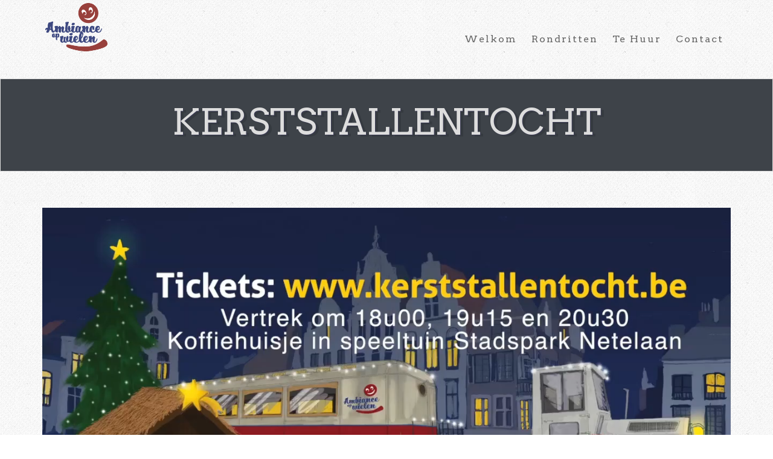

--- FILE ---
content_type: text/html; charset=UTF-8
request_url: https://www.ambianceopwielen.be/kerststallentocht/
body_size: 7753
content:
<!DOCTYPE html>
<html lang="nl">
<head>
    <meta http-equiv="Content-Type" content="text/html; charset=UTF-8"/>

    <meta http-equiv="X-UA-Compatible" content="IE=Edge;chrome=1">

    <meta name="viewport" content="width=device-width, initial-scale=1, maximum-scale=1">

    <title>Kerststallentocht | Ambiance op wielen</title>

    <!-- For use in JS files -->
    <script type="text/javascript">
        var template_dir = "https://www.ambianceopwielen.be/wp-content/themes/extinct";
    </script>

    <link rel="profile" href="https://gmpg.org/xfn/11"/>

    <link rel="pingback" href="https://www.ambianceopwielen.be/xmlrpc.php"/>

    <script type="text/javascript">var mo_options = mo_options || {};mo_options.ajax_portfolio = false;mo_options.disable_back_to_top = false;mo_options.sticky_menu = true;mo_options.theme_skin = "default";mo_options.theme_directory_url = "https://www.ambianceopwielen.be/wp-content/themes/extinct";mo_options.slider_chosen="None";mo_options.disable_smooth_page_load=false;mo_options.disable_animations_on_page=false;</script>
    <link rel='dns-prefetch' href='//fonts.googleapis.com' />
<link rel='dns-prefetch' href='//html5shiv.googlecode.com' />
<link rel='dns-prefetch' href='//s.w.org' />
<link rel="alternate" type="application/rss+xml" title="Ambiance op wielen &raquo; Feed" href="https://www.ambianceopwielen.be/feed/" />
<link rel="alternate" type="application/rss+xml" title="Ambiance op wielen &raquo; Reactiesfeed" href="https://www.ambianceopwielen.be/comments/feed/" />
		<script type="text/javascript">
			window._wpemojiSettings = {"baseUrl":"https:\/\/s.w.org\/images\/core\/emoji\/12.0.0-1\/72x72\/","ext":".png","svgUrl":"https:\/\/s.w.org\/images\/core\/emoji\/12.0.0-1\/svg\/","svgExt":".svg","source":{"concatemoji":"https:\/\/www.ambianceopwielen.be\/wp-includes\/js\/wp-emoji-release.min.js?ver=5.2.21"}};
			!function(e,a,t){var n,r,o,i=a.createElement("canvas"),p=i.getContext&&i.getContext("2d");function s(e,t){var a=String.fromCharCode;p.clearRect(0,0,i.width,i.height),p.fillText(a.apply(this,e),0,0);e=i.toDataURL();return p.clearRect(0,0,i.width,i.height),p.fillText(a.apply(this,t),0,0),e===i.toDataURL()}function c(e){var t=a.createElement("script");t.src=e,t.defer=t.type="text/javascript",a.getElementsByTagName("head")[0].appendChild(t)}for(o=Array("flag","emoji"),t.supports={everything:!0,everythingExceptFlag:!0},r=0;r<o.length;r++)t.supports[o[r]]=function(e){if(!p||!p.fillText)return!1;switch(p.textBaseline="top",p.font="600 32px Arial",e){case"flag":return s([55356,56826,55356,56819],[55356,56826,8203,55356,56819])?!1:!s([55356,57332,56128,56423,56128,56418,56128,56421,56128,56430,56128,56423,56128,56447],[55356,57332,8203,56128,56423,8203,56128,56418,8203,56128,56421,8203,56128,56430,8203,56128,56423,8203,56128,56447]);case"emoji":return!s([55357,56424,55356,57342,8205,55358,56605,8205,55357,56424,55356,57340],[55357,56424,55356,57342,8203,55358,56605,8203,55357,56424,55356,57340])}return!1}(o[r]),t.supports.everything=t.supports.everything&&t.supports[o[r]],"flag"!==o[r]&&(t.supports.everythingExceptFlag=t.supports.everythingExceptFlag&&t.supports[o[r]]);t.supports.everythingExceptFlag=t.supports.everythingExceptFlag&&!t.supports.flag,t.DOMReady=!1,t.readyCallback=function(){t.DOMReady=!0},t.supports.everything||(n=function(){t.readyCallback()},a.addEventListener?(a.addEventListener("DOMContentLoaded",n,!1),e.addEventListener("load",n,!1)):(e.attachEvent("onload",n),a.attachEvent("onreadystatechange",function(){"complete"===a.readyState&&t.readyCallback()})),(n=t.source||{}).concatemoji?c(n.concatemoji):n.wpemoji&&n.twemoji&&(c(n.twemoji),c(n.wpemoji)))}(window,document,window._wpemojiSettings);
		</script>
		<style type="text/css">
img.wp-smiley,
img.emoji {
	display: inline !important;
	border: none !important;
	box-shadow: none !important;
	height: 1em !important;
	width: 1em !important;
	margin: 0 .07em !important;
	vertical-align: -0.1em !important;
	background: none !important;
	padding: 0 !important;
}
</style>
	<link rel='stylesheet' id='wp-block-library-css'  href='https://www.ambianceopwielen.be/wp-includes/css/dist/block-library/style.min.css?ver=5.2.21' type='text/css' media='all' />
<link rel='stylesheet' id='contact-form-7-css'  href='https://www.ambianceopwielen.be/wp-content/plugins/contact-form-7/includes/css/styles.css?ver=5.1.5' type='text/css' media='all' />
<style id='contact-form-7-inline-css' type='text/css'>
.wpcf7 .wpcf7-recaptcha iframe {margin-bottom: 0;}.wpcf7 .wpcf7-recaptcha[data-align="center"] > div {margin: 0 auto;}.wpcf7 .wpcf7-recaptcha[data-align="right"] > div {margin: 0 0 0 auto;}
</style>
<link rel='stylesheet' id='essential-grid-plugin-settings-css'  href='https://www.ambianceopwielen.be/wp-content/plugins/essential-grid/public/assets/css/settings.css?ver=2.1.0.2' type='text/css' media='all' />
<link rel='stylesheet' id='tp-open-sans-css'  href='https://fonts.googleapis.com/css?family=Open+Sans%3A300%2C400%2C600%2C700%2C800&#038;ver=5.2.21' type='text/css' media='all' />
<link rel='stylesheet' id='tp-raleway-css'  href='https://fonts.googleapis.com/css?family=Raleway%3A100%2C200%2C300%2C400%2C500%2C600%2C700%2C800%2C900&#038;ver=5.2.21' type='text/css' media='all' />
<link rel='stylesheet' id='tp-droid-serif-css'  href='https://fonts.googleapis.com/css?family=Droid+Serif%3A400%2C700&#038;ver=5.2.21' type='text/css' media='all' />
<link rel='stylesheet' id='rs-plugin-settings-css'  href='https://www.ambianceopwielen.be/wp-content/plugins/revslider/public/assets/css/settings.css?ver=5.2.6' type='text/css' media='all' />
<style id='rs-plugin-settings-inline-css' type='text/css'>
#rs-demo-id {}
</style>
<link rel='stylesheet' id='pretty-photo-css'  href='https://www.ambianceopwielen.be/wp-content/themes/extinct/css/prettyPhoto.css?ver=5.2.21' type='text/css' media='screen' />
<link rel='stylesheet' id='icon-fonts-css'  href='https://www.ambianceopwielen.be/wp-content/themes/extinct/css/icon-fonts.css?ver=5.2.21' type='text/css' media='screen' />
<link rel='stylesheet' id='style-theme-css'  href='https://www.ambianceopwielen.be/wp-content/themes/extinct-child/style.css?ver=5.2.21' type='text/css' media='all' />
<link rel='stylesheet' id='style-responsive-css'  href='https://www.ambianceopwielen.be/wp-content/themes/extinct/css/responsive.css?ver=5.2.21' type='text/css' media='all' />
<!--[if IE 8]>
<link rel='stylesheet' id='style-ie8-css'  href='https://www.ambianceopwielen.be/wp-content/themes/extinct/css/ie8.css?ver=5.2.21' type='text/css' media='screen' />
<![endif]-->
<!--[if IE 9]>
<link rel='stylesheet' id='style-ie9-css'  href='https://www.ambianceopwielen.be/wp-content/themes/extinct/css/ie9.css?ver=5.2.21' type='text/css' media='screen' />
<![endif]-->
<link rel='stylesheet' id='animate-css'  href='https://www.ambianceopwielen.be/wp-content/themes/extinct/css/animate.css?ver=5.2.21' type='text/css' media='screen' />
<link rel='stylesheet' id='style-skin-php-css'  href='https://www.ambianceopwielen.be/wp-content/themes/extinct/css/skins/skin.php?skin=default&#038;ver=5.2.21' type='text/css' media='all' />
<link rel='stylesheet' id='style-skin-css-css'  href='https://www.ambianceopwielen.be/wp-content/themes/extinct/css/skins/default.css?ver=5.2.21' type='text/css' media='all' />
<link rel='stylesheet' id='style-custom-css'  href='https://www.ambianceopwielen.be/wp-content/themes/extinct/custom/custom.css?ver=5.2.21' type='text/css' media='all' />
<link rel='stylesheet' id='style-plugins-css'  href='https://www.ambianceopwielen.be/wp-content/themes/extinct/css/plugins.css?ver=5.2.21' type='text/css' media='all' />
<script type='text/javascript' src='https://www.ambianceopwielen.be/wp-includes/js/jquery/jquery.js?ver=1.12.4-wp'></script>
<script type='text/javascript' src='https://www.ambianceopwielen.be/wp-includes/js/jquery/jquery-migrate.min.js?ver=1.4.1'></script>
<script type='text/javascript' src='https://www.ambianceopwielen.be/wp-content/plugins/essential-grid/public/assets/js/lightbox.js?ver=2.1.0.2'></script>
<script type='text/javascript' src='https://www.ambianceopwielen.be/wp-content/plugins/essential-grid/public/assets/js/jquery.themepunch.tools.min.js?ver=2.1.0.2'></script>
<script type='text/javascript' src='https://www.ambianceopwielen.be/wp-content/plugins/revslider/public/assets/js/jquery.themepunch.revolution.min.js?ver=5.2.6'></script>
<script type='text/javascript' src='https://www.ambianceopwielen.be/wp-content/themes/extinct/js/libs/jquery.easing.1.3.js?ver=5.2.21'></script>
<link rel='https://api.w.org/' href='https://www.ambianceopwielen.be/wp-json/' />
<link rel="EditURI" type="application/rsd+xml" title="RSD" href="https://www.ambianceopwielen.be/xmlrpc.php?rsd" />
<link rel="wlwmanifest" type="application/wlwmanifest+xml" href="https://www.ambianceopwielen.be/wp-includes/wlwmanifest.xml" /> 
<meta name="generator" content="WordPress 5.2.21" />
<link rel="canonical" href="https://www.ambianceopwielen.be/kerststallentocht/" />
<link rel='shortlink' href='https://www.ambianceopwielen.be/?p=5360' />
<link rel="alternate" type="application/json+oembed" href="https://www.ambianceopwielen.be/wp-json/oembed/1.0/embed?url=https%3A%2F%2Fwww.ambianceopwielen.be%2Fkerststallentocht%2F" />
<link rel="alternate" type="text/xml+oembed" href="https://www.ambianceopwielen.be/wp-json/oembed/1.0/embed?url=https%3A%2F%2Fwww.ambianceopwielen.be%2Fkerststallentocht%2F&#038;format=xml" />
		<script type="text/javascript">
			var ajaxRevslider;
			
			jQuery(document).ready(function() {
				// CUSTOM AJAX CONTENT LOADING FUNCTION
				ajaxRevslider = function(obj) {
				
					// obj.type : Post Type
					// obj.id : ID of Content to Load
					// obj.aspectratio : The Aspect Ratio of the Container / Media
					// obj.selector : The Container Selector where the Content of Ajax will be injected. It is done via the Essential Grid on Return of Content
					
					var content = "";

					data = {};
					
					data.action = 'revslider_ajax_call_front';
					data.client_action = 'get_slider_html';
					data.token = 'c9d4dbb105';
					data.type = obj.type;
					data.id = obj.id;
					data.aspectratio = obj.aspectratio;
					
					// SYNC AJAX REQUEST
					jQuery.ajax({
						type:"post",
						url:"https://www.ambianceopwielen.be/wp-admin/admin-ajax.php",
						dataType: 'json',
						data:data,
						async:false,
						success: function(ret, textStatus, XMLHttpRequest) {
							if(ret.success == true)
								content = ret.data;								
						},
						error: function(e) {
							console.log(e);
						}
					});
					
					 // FIRST RETURN THE CONTENT WHEN IT IS LOADED !!
					 return content;						 
				};
				
				// CUSTOM AJAX FUNCTION TO REMOVE THE SLIDER
				var ajaxRemoveRevslider = function(obj) {
					return jQuery(obj.selector+" .rev_slider").revkill();
				};

				// EXTEND THE AJAX CONTENT LOADING TYPES WITH TYPE AND FUNCTION
				var extendessential = setInterval(function() {
					if (jQuery.fn.tpessential != undefined) {
						clearInterval(extendessential);
						if(typeof(jQuery.fn.tpessential.defaults) !== 'undefined') {
							jQuery.fn.tpessential.defaults.ajaxTypes.push({type:"revslider",func:ajaxRevslider,killfunc:ajaxRemoveRevslider,openAnimationSpeed:0.3});   
							// type:  Name of the Post to load via Ajax into the Essential Grid Ajax Container
							// func: the Function Name which is Called once the Item with the Post Type has been clicked
							// killfunc: function to kill in case the Ajax Window going to be removed (before Remove function !
							// openAnimationSpeed: how quick the Ajax Content window should be animated (default is 0.3)
						}
					}
				},30);
			});
		</script>
				<style type="text/css">.recentcomments a{display:inline !important;padding:0 !important;margin:0 !important;}</style>
		<meta name="generator" content="Powered by Slider Revolution 5.2.6 - responsive, Mobile-Friendly Slider Plugin for WordPress with comfortable drag and drop interface." />
<!-- Options based styling -->
<style type="text/css">
@import url("//fonts.googleapis.com/css?family=Arvo|Arvo");

h1,h2,h3,h4,h5,h6 {font-family:"Arvo";letter-spacing:0px;}
body{font-family:"Arvo";}
body{font-size:18px;}
#title-area .inner, #custom-title-area .inner, 

#content, .sidebar-right-nav, .sidebar-left-nav 
{ opacity: 0; }
#pricing-action .pointing-arrow img { opacity: 0 }
</style>
<link rel="icon" href="https://www.ambianceopwielen.be/wp-content/uploads/2016/11/cropped-favicon-32x32.png" sizes="32x32" />
<link rel="icon" href="https://www.ambianceopwielen.be/wp-content/uploads/2016/11/cropped-favicon-192x192.png" sizes="192x192" />
<link rel="apple-touch-icon-precomposed" href="https://www.ambianceopwielen.be/wp-content/uploads/2016/11/cropped-favicon-180x180.png" />
<meta name="msapplication-TileImage" content="https://www.ambianceopwielen.be/wp-content/uploads/2016/11/cropped-favicon-270x270.png" />

</head>

<body class="page-template page-template-template-full-width page-template-template-full-width-php page page-id-5360 layout-1c  fluid-width-page chrome default">


<div id="container">

    
    <div id="header">

        <div class="inner clearfix">

            <div class="wrap">

                <div id="site-logo"><a href="https://www.ambianceopwielen.be/" title="Ambiance op wielen" rel="home"><img class="standard-logo" src="https://www.ambianceopwielen.be/wp-content/uploads/2016/11/logo_xs.png" alt="Ambiance op wielen"/></a></div><a id="mobile-menu-toggle" href="#"><i class="icon-list-3"></i>&nbsp;</a><div id="primary-menu" class="dropdown-menu-wrap clearfix"><ul id="menu-website" class="menu clearfix"><li id="menu-item-5007" class="menu-item menu-item-type-post_type menu-item-object-page menu-item-home menu-item-5007"><a href="https://www.ambianceopwielen.be/">Welkom</a></li>
<li id="menu-item-5046" class="menu-item menu-item-type-post_type menu-item-object-page current-menu-ancestor current-menu-parent current_page_parent current_page_ancestor menu-item-has-children menu-item-5046"><a href="https://www.ambianceopwielen.be/toeristische-rondritten-berlaar-ambiance-op-wielen-partybus/">Rondritten</a>
<ul class="sub-menu">
	<li id="menu-item-5333" class="menu-item menu-item-type-post_type menu-item-object-page menu-item-5333"><a href="https://www.ambianceopwielen.be/toeristische-rondritten-berlaar-ambiance-op-wielen-partybus/aarbeien-op-t-veld/">Aarbeien op &#8217;t veld</a></li>
	<li id="menu-item-5335" class="menu-item menu-item-type-post_type menu-item-object-page menu-item-5335"><a href="https://www.ambianceopwielen.be/toeristische-rondritten-berlaar-ambiance-op-wielen-partybus/het-dolhuis/">Het Dolhuis</a></li>
	<li id="menu-item-5329" class="menu-item menu-item-type-post_type menu-item-object-page menu-item-5329"><a href="https://www.ambianceopwielen.be/toeristische-rondritten-berlaar-ambiance-op-wielen-partybus/hooghuis/">Hooghuis</a></li>
	<li id="menu-item-5419" class="menu-item menu-item-type-post_type menu-item-object-page menu-item-5419"><a href="https://www.ambianceopwielen.be/toeristische-rondritten-berlaar-ambiance-op-wielen-partybus/fort-van-kessel/">Fort van Kessel</a></li>
	<li id="menu-item-5330" class="menu-item menu-item-type-post_type menu-item-object-page menu-item-5330"><a href="https://www.ambianceopwielen.be/toeristische-rondritten-berlaar-ambiance-op-wielen-partybus/kerk-van-gestel/">Kerk van Gestel</a></li>
	<li id="menu-item-5480" class="menu-item menu-item-type-post_type menu-item-object-page menu-item-5480"><a href="https://www.ambianceopwielen.be/toeristische-rondritten-berlaar-ambiance-op-wielen-partybus/koninklijke-moedige-bootvissers/">Koninklijke Moedige Bootvissers</a></li>
	<li id="menu-item-5331" class="menu-item menu-item-type-post_type menu-item-object-page menu-item-5331"><a href="https://www.ambianceopwielen.be/toeristische-rondritten-berlaar-ambiance-op-wielen-partybus/kruiskensberg/">Kruiskensberg</a></li>
	<li id="menu-item-5403" class="menu-item menu-item-type-post_type menu-item-object-page menu-item-5403"><a href="https://www.ambianceopwielen.be/toeristische-rondritten-berlaar-ambiance-op-wielen-partybus/lierse-asperges/">Lierse asperges</a></li>
	<li id="menu-item-5354" class="menu-item menu-item-type-post_type menu-item-object-page menu-item-5354"><a href="https://www.ambianceopwielen.be/toeristische-rondritten-berlaar-ambiance-op-wielen-partybus/receptie-maaltijd-het-dolhuis/">Receptie en maaltijd</a></li>
	<li id="menu-item-5473" class="menu-item menu-item-type-post_type menu-item-object-page menu-item-5473"><a href="https://www.ambianceopwielen.be/toeristische-rondritten-berlaar-ambiance-op-wielen-partybus/rode-kruis-museum/">Rode Kruis museum</a></li>
	<li id="menu-item-5411" class="menu-item menu-item-type-post_type menu-item-object-page menu-item-5411"><a href="https://www.ambianceopwielen.be/toeristische-rondritten-berlaar-ambiance-op-wielen-partybus/rozen-casteels/">Rozen Casteels</a></li>
	<li id="menu-item-5458" class="menu-item menu-item-type-post_type menu-item-object-page menu-item-5458"><a href="https://www.ambianceopwielen.be/toeristische-rondritten-berlaar-ambiance-op-wielen-partybus/schipke-aan-de-nete/">&#8217;t Schipke aan de nete</a></li>
	<li id="menu-item-5415" class="menu-item menu-item-type-post_type menu-item-object-page menu-item-5415"><a href="https://www.ambianceopwielen.be/toeristische-rondritten-berlaar-ambiance-op-wielen-partybus/watertoren-heist-op-den-berg/">Watertoren Heist o/d Berg</a></li>
	<li id="menu-item-5404" class="menu-item menu-item-type-post_type menu-item-object-page menu-item-5404"><a href="https://www.ambianceopwielen.be/toeristische-rondritten-berlaar-ambiance-op-wielen-partybus/bogaertsheide-zelfpluktuin-blauwe-bessen/">Zelfpluktuin blauwe bessen</a></li>
	<li id="menu-item-5432" class="menu-item menu-item-type-post_type menu-item-object-page menu-item-5432"><a href="https://www.ambianceopwielen.be/toeristische-rondritten-berlaar-ambiance-op-wielen-partybus/emiliushoeve/">Zorgboerderij Emiliushoeve</a></li>
	<li id="menu-item-5555" class="menu-item menu-item-type-post_type menu-item-object-page current-menu-item page_item page-item-5360 current_page_item menu-item-5555"><a href="https://www.ambianceopwielen.be/kerststallentocht/" aria-current="page">Kerststallentocht</a></li>
</ul>
</li>
<li id="menu-item-5094" class="menu-item menu-item-type-post_type menu-item-object-page menu-item-5094"><a href="https://www.ambianceopwielen.be/huur-ambiance-op-wielen/">Te Huur</a></li>
<li id="menu-item-5042" class="menu-item menu-item-type-post_type menu-item-object-page menu-item-5042"><a href="https://www.ambianceopwielen.be/contact-opnemen-2/">Contact</a></li>
</ul></div><!-- #primary-menu -->
                
            </div>

        </div>

    </div>
    <!-- #header -->

    <div id="mobile-menu" class="menu-container clearfix"><ul id="menu-website-1" class="menu inner"><li class="menu-item menu-item-type-post_type menu-item-object-page menu-item-home menu-item-5007"><a href="https://www.ambianceopwielen.be/">Welkom</a></li>
<li class="menu-item menu-item-type-post_type menu-item-object-page current-menu-ancestor current-menu-parent current_page_parent current_page_ancestor menu-item-has-children menu-item-5046"><a href="https://www.ambianceopwielen.be/toeristische-rondritten-berlaar-ambiance-op-wielen-partybus/">Rondritten</a>
<ul class="sub-menu">
	<li class="menu-item menu-item-type-post_type menu-item-object-page menu-item-5333"><a href="https://www.ambianceopwielen.be/toeristische-rondritten-berlaar-ambiance-op-wielen-partybus/aarbeien-op-t-veld/">Aarbeien op &#8217;t veld</a></li>
	<li class="menu-item menu-item-type-post_type menu-item-object-page menu-item-5335"><a href="https://www.ambianceopwielen.be/toeristische-rondritten-berlaar-ambiance-op-wielen-partybus/het-dolhuis/">Het Dolhuis</a></li>
	<li class="menu-item menu-item-type-post_type menu-item-object-page menu-item-5329"><a href="https://www.ambianceopwielen.be/toeristische-rondritten-berlaar-ambiance-op-wielen-partybus/hooghuis/">Hooghuis</a></li>
	<li class="menu-item menu-item-type-post_type menu-item-object-page menu-item-5419"><a href="https://www.ambianceopwielen.be/toeristische-rondritten-berlaar-ambiance-op-wielen-partybus/fort-van-kessel/">Fort van Kessel</a></li>
	<li class="menu-item menu-item-type-post_type menu-item-object-page menu-item-5330"><a href="https://www.ambianceopwielen.be/toeristische-rondritten-berlaar-ambiance-op-wielen-partybus/kerk-van-gestel/">Kerk van Gestel</a></li>
	<li class="menu-item menu-item-type-post_type menu-item-object-page menu-item-5480"><a href="https://www.ambianceopwielen.be/toeristische-rondritten-berlaar-ambiance-op-wielen-partybus/koninklijke-moedige-bootvissers/">Koninklijke Moedige Bootvissers</a></li>
	<li class="menu-item menu-item-type-post_type menu-item-object-page menu-item-5331"><a href="https://www.ambianceopwielen.be/toeristische-rondritten-berlaar-ambiance-op-wielen-partybus/kruiskensberg/">Kruiskensberg</a></li>
	<li class="menu-item menu-item-type-post_type menu-item-object-page menu-item-5403"><a href="https://www.ambianceopwielen.be/toeristische-rondritten-berlaar-ambiance-op-wielen-partybus/lierse-asperges/">Lierse asperges</a></li>
	<li class="menu-item menu-item-type-post_type menu-item-object-page menu-item-5354"><a href="https://www.ambianceopwielen.be/toeristische-rondritten-berlaar-ambiance-op-wielen-partybus/receptie-maaltijd-het-dolhuis/">Receptie en maaltijd</a></li>
	<li class="menu-item menu-item-type-post_type menu-item-object-page menu-item-5473"><a href="https://www.ambianceopwielen.be/toeristische-rondritten-berlaar-ambiance-op-wielen-partybus/rode-kruis-museum/">Rode Kruis museum</a></li>
	<li class="menu-item menu-item-type-post_type menu-item-object-page menu-item-5411"><a href="https://www.ambianceopwielen.be/toeristische-rondritten-berlaar-ambiance-op-wielen-partybus/rozen-casteels/">Rozen Casteels</a></li>
	<li class="menu-item menu-item-type-post_type menu-item-object-page menu-item-5458"><a href="https://www.ambianceopwielen.be/toeristische-rondritten-berlaar-ambiance-op-wielen-partybus/schipke-aan-de-nete/">&#8217;t Schipke aan de nete</a></li>
	<li class="menu-item menu-item-type-post_type menu-item-object-page menu-item-5415"><a href="https://www.ambianceopwielen.be/toeristische-rondritten-berlaar-ambiance-op-wielen-partybus/watertoren-heist-op-den-berg/">Watertoren Heist o/d Berg</a></li>
	<li class="menu-item menu-item-type-post_type menu-item-object-page menu-item-5404"><a href="https://www.ambianceopwielen.be/toeristische-rondritten-berlaar-ambiance-op-wielen-partybus/bogaertsheide-zelfpluktuin-blauwe-bessen/">Zelfpluktuin blauwe bessen</a></li>
	<li class="menu-item menu-item-type-post_type menu-item-object-page menu-item-5432"><a href="https://www.ambianceopwielen.be/toeristische-rondritten-berlaar-ambiance-op-wielen-partybus/emiliushoeve/">Zorgboerderij Emiliushoeve</a></li>
	<li class="menu-item menu-item-type-post_type menu-item-object-page current-menu-item page_item page-item-5360 current_page_item menu-item-5555"><a href="https://www.ambianceopwielen.be/kerststallentocht/" aria-current="page">Kerststallentocht</a></li>
</ul>
</li>
<li class="menu-item menu-item-type-post_type menu-item-object-page menu-item-5094"><a href="https://www.ambianceopwielen.be/huur-ambiance-op-wielen/">Te Huur</a></li>
<li class="menu-item menu-item-type-post_type menu-item-object-page menu-item-5042"><a href="https://www.ambianceopwielen.be/contact-opnemen-2/">Contact</a></li>
</ul></div><!-- #mobile-menu -->
    
    <div id="title-area" class="clearfix"><div class="inner"><h1 class="page-title entry-title">Kerststallentocht</h1></div></div> <!-- title-area -->
    <div id="main" class="clearfix">

        
        <div class="inner clearfix">
<div id="full-width-template" class="layout-1c">

    
    <div id="content" class="twelvecol ">

        
            
                <div id="post-5360" class="post-5360 page type-page status-publish hentry">

                    <div class="entry-content">

                        
                        
<div  class="segment clearfix "><div class="segment-content">
<!--
<div class="wp-block-image"><figure class="aligncenter"><img src="https://www.ambianceopwielen.be/wp-content/uploads/2023/10/ambiance-op-wielen-kerststallentocht-2023.jpg" alt="Kerstallentocht Lier 2023" class="wp-image-7918"></figure></div>
-->

<figure class="wp-block-video"><video controls="" src="https://www.ambianceopwielen.be/wp-content/uploads/2016/11/kerststallentocht-lier-2023.mp4"></video></figure>

</div></div><!-- .segment-->



<div  class="segment clearfix "><div class="segment-content">

<div class="heading2">
<h2 class="title" style="text-align: center;">Kerststallentocht Lier 2023</h2>
<h3 style="text-align: center;">Op een unieke manier de Kerstsfeer opsnuiven?</h3>

<p style="text-align: center;"><a class="button" href="https://reserveer.kerststallentocht.be/" target="_blank" rel="noopener noreferrer">RESERVEER SNEL</a></p>
</div>

<hr>

<div style="text-align:center;">
<h4>Iedere avond van 15 t.e.m. 30 december 2023
<br/>Vertrekken om 18u00, 19u15 en 20u30.</h4>

<p>We starten in de pop-upherberg &#8220;speeltuin Stadspark, Netelaan&#8221; te Lier.</p>
</div>

<hr>

<div class="sixcol">

<p>
Voor de vierde winter op rij rijdt een oude pakmobiel door Lier!
Het wordt stilaan een traditie die bij de eindejaarsperiode hoort, zoals kalkoen bij Kerst.
</p>
<p>
We starten aan onze gezellige pop-upherberg aan de speeltuin Stadspark in Lier. Eerst maken we een korte wandeling in de binnenstad. Vervolgens pikt onze charmante wagen jou en je gezelschap op voor een rondrit. Hier en daar houden we halt voor verhalen, muziek of een hapje en een drankje. Onderweg zorgt de Zingende Schoenmaker gegarandeerd voor ambiance!
</p>
<p>
Meer dan 1.500 tevreden deelnemers genoten in 2022 al van deze unieke succesformule. Tegelijk is de vierde Kerststallentocht anders dan de vorige edities. Nieuwe locaties, straffere verhalen, humor en muziek. Elke winter opnieuw doen we ons best om iedereen nog meer te verwonderen!
</p>
<p>
De Kerststallentocht duurt ongeveer twee uur en eindigt opnieuw aan de herberg. Deze locatie ligt op amper 200 meter van de parkings CC De Mol en Gasthuisvest. Gezinnen, families, grote groepen, bedrijven of verenigingen,… iedereen welkom!
</p>

</div>

<div class="sixcol last">

<h4>Prijs</h4>
<ul>
<li><strong>€ 20</strong> (volwassene)</li>
<li><strong>€ 18</strong> (5-12 jaar)</li>
<li><strong>gratis</strong> (-4 jaar, op schoot)</li>
</ul>

</p>&nbsp;<p>


<h4>Tickets &amp; info</h4>
<p>
<strong>
<a href="mailto:boekingen@dezingendeschoenmaker.be">boekingen@dezingendeschoenmaker.be</a>
</strong>
</p>
<!--
<p>
<strong>
<a href="https://reserveer.kerststallentocht.be/" target="_blank" rel="noopener noreferrer">reserveer via de website</a>
</strong>
</p>
-->
<p>
<strong>
0497 40 34 96 (Brigitta)
</strong>
</p>

</div><div class="clear"></div>

</div></div><!-- .segment-->

                        
                    </div><!-- .entry-content -->

                </div><!-- .hentry -->

            
        

    </div><!-- #content -->

</div> <!-- #full_width-template -->


</div><!-- #main .inner -->


</div><!-- #main -->

    
    <div id="footer">

        <div class="inner">

            
            <div id="sidebars-footer" class="clearfix">

                <div id="sidebar-footer1" class="sidebar clearfix fourcol"><aside id="nav_menu-2" class="widget widget_nav_menu widget-widget_nav_menu"><div class="widget-wrap widget-inside"><div class="menu-footer-container"><ul id="menu-footer" class="menu"><li id="menu-item-5284" class="menu-item menu-item-type-post_type menu-item-object-page menu-item-home menu-item-5284"><a href="https://www.ambianceopwielen.be/">Welkom</a></li>
<li id="menu-item-7932" class="menu-item menu-item-type-post_type menu-item-object-page current-menu-item page_item page-item-5360 current_page_item menu-item-7932"><a href="https://www.ambianceopwielen.be/kerststallentocht/" aria-current="page">Kerststallentocht</a></li>
<li id="menu-item-5646" class="menu-item menu-item-type-post_type menu-item-object-page menu-item-5646"><a href="https://www.ambianceopwielen.be/kroegentocht/">Kroegentocht</a></li>
<li id="menu-item-5283" class="menu-item menu-item-type-post_type menu-item-object-page menu-item-5283"><a href="https://www.ambianceopwielen.be/toeristische-rondritten-berlaar-ambiance-op-wielen-partybus/">Toerisme Berlaar Nijlen</a></li>
<li id="menu-item-5282" class="menu-item menu-item-type-post_type menu-item-object-page menu-item-5282"><a href="https://www.ambianceopwielen.be/huur-ambiance-op-wielen/">Huur Ambiance op wielen</a></li>
<li id="menu-item-5286" class="menu-item menu-item-type-post_type menu-item-object-page menu-item-5286"><a href="https://www.ambianceopwielen.be/contact-opnemen-2/">Contact opnemen</a></li>
</ul></div></div></aside></div><div id="sidebar-footer2" class="sidebar clearfix fourcol"><aside id="text-2" class="widget widget_text widget-widget_text"><div class="widget-wrap widget-inside"><h3 class="widget-title"><span>Toerisme Berlaar Nijlen</span></h3>			<div class="textwidget">Rondrit<br/>
Verschillende stopplaatsen<br/>
<a href="https://www.ambianceopwielen.be/toeristische-rondritten-berlaar-ambiance-op-wielen-partybus/het-dolhuis/">Het Dolhuis</a><br/>
<a href="https://www.ambianceopwielen.be/toeristische-rondritten-berlaar-ambiance-op-wielen-partybus/aarbeien-op-t-veld/">Aarbeien op 't veld</a><br/>
<a href="https://www.ambianceopwielen.be/toeristische-rondritten-berlaar-ambiance-op-wielen-partybus/kruiskensberg/">Kruiskensberg</a><br/>
...<br/></div>
		</div></aside></div><div id="sidebar-footer3" class="sidebar clearfix fourcol last"><aside id="text-3" class="widget widget_text widget-widget_text"><div class="widget-wrap widget-inside"><h3 class="widget-title"><span>Feesten &#038; Evenementen</span></h3>			<div class="textwidget">Huwelijken<br/>
Bedrijfsfeestjes<br/>
Teambuilding<br/>
Vrijgezellenfeestjes<br/>
Kroegentocht<br/>
Braderijen<br/>
Huisconcerten<br/>
...</div>
		</div></aside></div>
            </div>
            <!-- #sidebars-footer -->

            
        </div>

    </div>  <!--#footer-->

    

<div id="footer-bottom">

    <div class="inner">

        
        <div id="footer-bottom-text">Copyright &#169; 2025 <a href="https://www.creso.be/" target="_blank">Creative Solutions Webdesign</a></div>
        <a id="go-to-top" href="#" title="Back to top">Go Top</a>
    </div>

</div><!-- #footer-bottom -->

</div><!-- #container -->


<div class="hidden"><script>
  (function(i,s,o,g,r,a,m){i['GoogleAnalyticsObject']=r;i[r]=i[r]||function(){
  (i[r].q=i[r].q||[]).push(arguments)},i[r].l=1*new Date();a=s.createElement(o),
  m=s.getElementsByTagName(o)[0];a.async=1;a.src=g;m.parentNode.insertBefore(a,m)
  })(window,document,'script','https://www.google-analytics.com/analytics.js','ga');

  ga('create', 'UA-89751939-1', 'auto');
  ga('send', 'pageview');

</script></div><script type='text/javascript'>
/* <![CDATA[ */
var wpcf7 = {"apiSettings":{"root":"https:\/\/www.ambianceopwielen.be\/wp-json\/contact-form-7\/v1","namespace":"contact-form-7\/v1"}};
/* ]]> */
</script>
<script type='text/javascript' src='https://www.ambianceopwielen.be/wp-content/plugins/contact-form-7/includes/js/scripts.js?ver=5.1.5'></script>
<script type='text/javascript' src='https://www.ambianceopwielen.be/wp-content/themes/extinct/js/libs/jquery.tools.min.js?ver=1.2.7'></script>
<script type='text/javascript' src='https://www.ambianceopwielen.be/wp-content/themes/extinct/js/libs/jquery.validate.min.js?ver=1.9.0'></script>
<script type='text/javascript' src='https://www.ambianceopwielen.be/wp-content/themes/extinct/js/libs/drop-downs.js?ver=1.4.8'></script>
<script type='text/javascript' src='https://www.ambianceopwielen.be/wp-content/themes/extinct/js/libs/jquery.fitvids.js?ver=1.0'></script>
<script type='text/javascript' src='https://www.ambianceopwielen.be/wp-content/themes/extinct/js/libs/jquery.appear.js?ver=0.3.3'></script>
<script type='text/javascript' src='https://www.ambianceopwielen.be/wp-content/themes/extinct/js/libs/waypoints.js?ver=2.0.2'></script>
<script type='text/javascript' src='https://www.ambianceopwielen.be/wp-content/themes/extinct/js/libs/jquery.stellar.min.js?ver=0.6.2'></script>
<script type='text/javascript' src='https://www.ambianceopwielen.be/wp-content/themes/extinct/js/libs/jquery.flexslider.js?ver=1.2'></script>
<script type='text/javascript' src='https://www.ambianceopwielen.be/wp-content/themes/extinct/js/libs/jquery.bxslider.min.js?ver=4.1'></script>
<script type='text/javascript' src='https://www.ambianceopwielen.be/wp-content/themes/extinct/js/libs/jquery.prettyPhoto.js?ver=3.1.6'></script>
<script type='text/javascript' src='https://www.ambianceopwielen.be/wp-content/themes/extinct/js/libs/jquery.isotope.min.js?ver=1.5.19'></script>
<script type='text/javascript' src='https://www.ambianceopwielen.be/wp-includes/js/comment-reply.min.js?ver=5.2.21'></script>
<script type='text/javascript' src='https://www.ambianceopwielen.be/wp-content/themes/extinct/js/slider.js?ver=1.0'></script>
<script type='text/javascript'>
/* <![CDATA[ */
var mo_theme = {"name_required":"Please provide your name","name_format":"Your name must consist of at least 5 characters","email_required":"Please provide a valid email address","url_required":"Please provide a valid URL","phone_required":"Minimum 5 characters required","human_check_failed":"The input the correct value for the equation above","message_required":"Please input the message","message_format":"Your message must be at least 15 characters long","success_message":"Your message has been sent. Thanks!","blog_url":"https:\/\/www.ambianceopwielen.be","loading_portfolio":"Loading the next set of posts...","finished_loading":"No more items to load..."};
/* ]]> */
</script>
<script type='text/javascript' src='https://www.ambianceopwielen.be/wp-content/themes/extinct/js/main.js?ver=1.0'></script>
<script type='text/javascript' src='https://www.ambianceopwielen.be/wp-includes/js/wp-embed.min.js?ver=5.2.21'></script>

</body>
</html>

--- FILE ---
content_type: text/css
request_url: https://www.ambianceopwielen.be/wp-content/themes/extinct/css/icon-fonts.css?ver=5.2.21
body_size: 6649
content:
@font-face {
    font-family: 'icomoon';
    src:url('icon-fonts/icomoon.eot');
    src:url('icon-fonts/icomoon.eot?#iefix') format('embedded-opentype'),
    url('icon-fonts/icomoon.woff') format('woff'),
    url('icon-fonts/icomoon.ttf') format('truetype'),
    url('icon-fonts/icomoon.svg#icomoon') format('svg');
    font-weight: normal;
    font-style: normal;
    }

/* Use the following CSS code if you want to use data attributes for inserting your icons */
[data-icon]:before {
    font-family: 'icomoon';
    content: attr(data-icon);
    speak: none;
    font-weight: normal;
    font-variant: normal;
    text-transform: none;
    line-height: 1;
    -webkit-font-smoothing: antialiased;
    }

/* Use the following CSS code if you want to have a class per icon */
/*
Instead of a list of all class selectors,
you can use the generic selector below, but it's slower:
[class*="icon-"] {
*/
.icon-uniF47C, .icon-pencil, .icon-user, .icon-user-2, .icon-clock, .icon-clock-2, .icon-time, .icon-time-2, .icon-clock-3, .icon-clock-4, .icon-clock-5, .icon-clock-6, .icon-bookmark, .icon-bookmarks, .icon-bookmark-2, .icon-comment, .icon-bubble, .icon-bubbles, .icon-github, .icon-github-2, .icon-flickr, .icon-flickr-2, .icon-vimeo, .icon-vimeo-2, .icon-twitter, .icon-twitter-2, .icon-facebook, .icon-facebook-2, .icon-facebook-3, .icon-googleplus, .icon-googleplus-2, .icon-pinterest, .icon-pinterest-2, .icon-tumblr, .icon-tumblr-2, .icon-linkedin, .icon-linkedin-2, .icon-dribbble, .icon-dribbble-2, .icon-lastfm, .icon-lastfm-2, .icon-instagram, .icon-dropbox, .icon-evernote, .icon-skype, .icon-skype-2, .icon-renren, .icon-picasa, .icon-soundcloud, .icon-behance, .icon-wordpress, .icon-wordpress-2, .icon-feed, .icon-feed-2, .icon-mail, .icon-mail-2, .icon-youtube, .icon-youtube-2, .icon-phone, .icon-phone-2, .icon-phone-3, .icon-pencil-2, .icon-cloud-ul, .icon-suitcase, .icon-airplane, .icon-unlocked, .icon-bell, .icon-globe, .icon-greenhosting, .icon-picture, .icon-briefcase, .icon-pencil-3, .icon-feather, .icon-pen, .icon-pen-2, .icon-chat, .icon-comments, .icon-coins, .icon-cart, .icon-basket, .icon-cart-2, .icon-cart-3, .icon-arrow-right, .icon-arrow-right-alt1, .icon-checkmark, .icon-download, .icon-cloud-dl, .icon-download-2, .icon-cross, .icon-cancel-circle, .icon-remove, .icon-search, .icon-settings4, .icon-cogs, .icon-cogs-2, .icon-cloud, .icon-pointer, .icon-search-2, .icon-trashcan, .icon-droplet, .icon-eye, .icon-switch, .icon-target, .icon-location, .icon-close, .icon-checkmark-2, .icon-munis, .icon-plus, .icon-close-2, .icon-divide, .icon-minus, .icon-plus-2, .icon-equals, .icon-cancel, .icon-minus-2, .icon-checkmark-3, .icon-equals-2, .icon-mobile, .icon-tablet, .icon-phone-4, .icon-bars, .icon-stack, .icon-battery, .icon-battery-2, .icon-battery-3, .icon-calculator, .icon-bolt, .icon-list, .icon-grid, .icon-list-2, .icon-list-3, .icon-layout, .icon-equalizer, .icon-equalizer-2, .icon-cog, .icon-window, .icon-window-2, .icon-window-3, .icon-locked, .icon-shield, .icon-cart-4, .icon-file-download, .icon-file-upload, .icon-bars-2, .icon-chart, .icon-stats, .icon-arrow-right-2, .icon-arrow-left, .icon-arrow-down, .icon-arrow-up, .icon-arrow-right-3, .icon-arrow-left-2, .icon-arrow-up-2, .icon-arrow-down-2, .icon-arrow-down-left, .icon-arrow-down-right, .icon-arrow-up-left, .icon-arrow-up-right, .icon-arrow-left-3, .icon-arrow-right-4, .icon-arrow-down-3, .icon-arrow-up-3, .icon-move, .icon-movie, .icon-refresh, .icon-music, .icon-camera, .icon-film, .icon-tablet-2, .icon-ipod, .icon-mouse, .icon-monitor, .icon-star, .icon-envelope, .icon-comment-2, .icon-user-3, .icon-upload, .icon-checked, .icon-circles, .icon-link, .icon-flag, .icon-stop, .icon-play, .icon-pause, .icon-next, .icon-previous, .icon-drink, .icon-mug, .icon-compass, .icon-calendar, .icon-home, .icon-tie, .icon-image, .icon-intersection, .icon-capslock, .icon-triangle, .icon-compass-2, .icon-diamond, .icon-checkmark-4, .icon-uniF470, .icon-uniF471, .icon-uniF472, .icon-uniF473, .icon-uniF474, .icon-uniF475, .icon-uniF476, .icon-uniF477, .icon-uniF478, .icon-uniF479, .icon-uniF47A, .icon-uniF47B, .icon-uniF47D, .icon-uniF47E, .icon-uniF47F, .icon-uniF480, .icon-uniF482, .icon-uniF484, .icon-uniF485, .icon-uniF486, .icon-uniF487, .icon-uniF488, .icon-uniF489, .icon-uniF48A, .icon-uniF48B, .icon-cannon, .icon-route, .icon-gameboy, .icon-desklamp, .icon-speed, .icon-danger, .icon-searchdocument, .icon-pictureframe, .icon-firefox, .icon-teapot, .icon-apple, .icon-aperture, .icon-cherry, .icon-mushroom, .icon-bottle, .icon-muffin, .icon-eightball, .icon-speaker, .icon-watch, .icon-snowman, .icon-favoritefile, .icon-handpointright, .icon-handpointleft, .icon-handpointdown, .icon-raceflag, .icon-doghouse, .icon-addtocart, .icon-emptycart, .icon-lastfm-3, .icon-taxi, .icon-alienware, .icon-visa, .icon-circleleft, .icon-circledown, .icon-circleup, .icon-circleright, .icon-tea, .icon-foodtray, .icon-chef, .icon-bat, .icon-addfriend, .icon-removefriend, .icon-resistor, .icon-uniF000, .icon-scales, .icon-uniF00B, .icon-uniF00C, .icon-uniF00D, .icon-uniF013, .icon-uniF014, .icon-uptime, .icon-value, .icon-domain2, .icon-affiliate, .icon-intel, .icon-link-2, .icon-email, .icon-security2, .icon-barchart, .icon-uni0430, .icon-price, .icon-websitebuilder, .icon-shoppingcart, .icon-spam2, .icon-emailforward2, .icon-authentication, .icon-error2, .icon-wrench, .icon-html5, .icon-css3, .icon-phpbb, .icon-joomla, .icon-wordpress-3, .icon-drupal, .icon-refresh-2, .icon-codeigniter, .icon-query, .icon-push, .icon-pull, .icon-sc, .icon-mailinglists, .icon-emailtrace, .icon-fourohfour, .icon-images, .icon-search-3, .icon-presentation, .icon-rawaccesslogs, .icon-document, .icon-paste, .icon-trash, .icon-trashfull, .icon-circleselect, .icon-circledelete, .icon-circleadd, .icon-handpointup, .icon-handdrag, .icon-handtwofingers, .icon-diskspace2, .icon-volumefull, .icon-volumehalf, .icon-volumemute, .icon-volumemute2, .icon-iphone, .icon-nexus, .icon-mobile-2, .icon-powerplug, .icon-imac, .icon-wifi, .icon-download-3, .icon-upload-2, .icon-list-4, .icon-power, .icon-loading, .icon-comment-3, .icon-comment2, .icon-post, .icon-loved, .icon-user-4, .icon-friends, .icon-thumbup, .icon-thumbdown, .icon-favorite, .icon-favorite2, .icon-happy, .icon-sad, .icon-youtube-3, .icon-phone2, .icon-phone3, .icon-dribbble-3, .icon-skype-3, .icon-facebook-4, .icon-chrome, .icon-yahoo, .icon-delicious, .icon-reddit, .icon-phone-5, .icon-incomingcall, .icon-outgoingcall, .icon-missedcall, .icon-googleplus-3, .icon-linkedin-3, .icon-blogger, .icon-vimeo-3, .icon-twitter-3, .icon-path, .icon-share, .icon-evernote-2, .icon-play2, .icon-fastforward, .icon-rewind, .icon-play-2, .icon-stop-2, .icon-pause-2, .icon-voice, .icon-equalizer-3, .icon-ipod-2, .icon-videocamera, .icon-video3, .icon-camera-2, .icon-headphones2, .icon-font, .icon-crop, .icon-insertpictureleft, .icon-bold, .icon-italic, .icon-creativecommons, .icon-wizard2, .icon-maps, .icon-water, .icon-calendar-2, .icon-clock-7, .icon-gasstation, .icon-stopwatch, .icon-umbrella, .icon-gpsoff, .icon-gpson, .icon-checkin, .icon-clock2, .icon-watertap, .icon-airplane-2, .icon-shipping, .icon-piggybank, .icon-dollar2, .icon-euro2, .icon-pound2, .icon-yen2, .icon-briefcase2, .icon-law, .icon-paypal, .icon-skrill, .icon-alertpay, .icon-westernunion, .icon-moneybag, .icon-cash, .icon-flaskfull, .icon-paperclip, .icon-paperclip2, .icon-paperclip3, .icon-megaphone, .icon-student, .icon-fence, .icon-lamp, .icon-plaque, .icon-trophy, .icon-controllerps, .icon-starhalf, .icon-starfull, .icon-starempty, .icon-lifeempty, .icon-lifehalf, .icon-lifefull, .icon-warmedal, .icon-medal, .icon-medalgold, .icon-medalsilver, .icon-medalbronze, .icon-tennis, .icon-americanfootball, .icon-diamonds, .icon-settings5, .icon-info, .icon-zoomin, .icon-zoomout, .icon-quoteup, .icon-quotedown, .icon-undo, .icon-redo, .icon-lightbulb, .icon-mail-3, .icon-mobile-3, .icon-phone-6, .icon-directions, .icon-link-3, .icon-star-2, .icon-star-3, .icon-heart, .icon-heart-2, .icon-thumbs-up, .icon-thumbs-down, .icon-share-2, .icon-target-2, .icon-quote, .icon-bell-2, .icon-tools, .icon-tag, .icon-new, .icon-calendar-3, .icon-brush, .icon-cone, .icon-screen, .icon-database, .icon-pie, .icon-bars-3, .icon-login, .icon-logout, .icon-checkmark-5, .icon-cross-2, .icon-plus-3, .icon-minus-3, .icon-erase, .icon-info-2, .icon-info-3, .icon-question, .icon-help, .icon-warning, .icon-shuffle, .icon-switch-2, .icon-upload-3, .icon-download-4, .icon-video, .icon-bookmark-3, .icon-bookmarks-2, .icon-play-3, .icon-pause-3, .icon-record, .icon-stop-3, .icon-next-2, .icon-previous-2, .icon-first, .icon-last, .icon-cc, .icon-vk, .icon-smashing, .icon-paypal-2, .icon-github-sign, .icon-ticket, .icon-ticket-2, .icon-ticket-3, .icon-eye-2, .icon-eye-blocked, .icon-sigma, .icon-omega, .icon-google-plus, .icon-google-plus-2, .icon-facebook-5, .icon-facebook-6, .icon-twitter-4, .icon-twitter-5, .icon-twitter-6, .icon-feed-3, .icon-facebook-7, .icon-google-plus-3, .icon-vimeo-4, .icon-vimeo2, .icon-vimeo-5, .icon-flickr-3, .icon-flickr-4, .icon-flickr-5, .icon-picassa, .icon-picassa-2, .icon-dribbble-4, .icon-dribbble-5, .icon-dribbble-6, .icon-github-3, .icon-github-4, .icon-deviantart, .icon-deviantart-2, .icon-tumblr-3, .icon-tumblr-4, .icon-blogger-2, .icon-blogger-3, .icon-android, .icon-windows, .icon-skype-4, .icon-linkedin-4, .icon-lastfm-4, .icon-lastfm-5, .icon-stumbleupon, .icon-stumbleupon-2, .icon-pinterest-3, .icon-pinterest-4, .icon-paypal-3, .icon-paypal-4, .icon-chrome-2, .icon-firefox-2, .icon-html5-2, .icon-css3-2, .icon-IE, .icon-opera, .icon-safari, .icon-html5-3, .icon-file-xml, .icon-apple-2, .icon-checkmark-6, .icon-cancel-2, .icon-arrow-left-alt1, .icon-arrow-up-alt1, .icon-arrow-down-alt1 {
    font-family: 'icomoon';
    speak: none;
    font-style: normal;
    font-weight: normal;
    font-variant: normal;
    text-transform: none;
    line-height: 1;
    -webkit-font-smoothing: antialiased;
    }
.icon-uniF47C:before {
    content: "\f47c";
    }
.icon-pencil:before {
    content: "\e001";
    }
.icon-user:before {
    content: "\e005";
    }
.icon-user-2:before {
    content: "\e006";
    }
.icon-clock:before {
    content: "\e007";
    }
.icon-clock-2:before {
    content: "\e008";
    }
.icon-time:before {
    content: "\f017";
    }
.icon-time-2:before {
    content: "\e009";
    }
.icon-clock-3:before {
    content: "\e00a";
    }
.icon-clock-4:before {
    content: "\e00b";
    }
.icon-clock-5:before {
    content: "\e00c";
    }
.icon-clock-6:before {
    content: "\e00d";
    }
.icon-bookmark:before {
    content: "\e012";
    }
.icon-bookmarks:before {
    content: "\e013";
    }
.icon-bookmark-2:before {
    content: "\e014";
    }
.icon-comment:before {
    content: "\e016";
    }
.icon-bubble:before {
    content: "\e017";
    }
.icon-bubbles:before {
    content: "\e018";
    }
.icon-github:before {
    content: "\e01f";
    }
.icon-github-2:before {
    content: "\e020";
    }
.icon-flickr:before {
    content: "\e021";
    }
.icon-flickr-2:before {
    content: "\e022";
    }
.icon-vimeo:before {
    content: "\e023";
    }
.icon-vimeo-2:before {
    content: "\e024";
    }
.icon-twitter:before {
    content: "\e025";
    }
.icon-twitter-2:before {
    content: "\e026";
    }
.icon-facebook:before {
    content: "\e027";
    }
.icon-facebook-2:before {
    content: "\e028";
    }
.icon-facebook-3:before {
    content: "\e029";
    }
.icon-googleplus:before {
    content: "\e02a";
    }
.icon-googleplus-2:before {
    content: "\e02b";
    }
.icon-pinterest:before {
    content: "\e02c";
    }
.icon-pinterest-2:before {
    content: "\e02d";
    }
.icon-tumblr:before {
    content: "\e02e";
    }
.icon-tumblr-2:before {
    content: "\e02f";
    }
.icon-linkedin:before {
    content: "\e030";
    }
.icon-linkedin-2:before {
    content: "\e031";
    }
.icon-dribbble:before {
    content: "\e032";
    }
.icon-dribbble-2:before {
    content: "\e033";
    }
.icon-lastfm:before {
    content: "\e034";
    }
.icon-lastfm-2:before {
    content: "\e035";
    }
.icon-instagram:before {
    content: "\e036";
    }
.icon-dropbox:before {
    content: "\e037";
    }
.icon-evernote:before {
    content: "\e038";
    }
.icon-skype:before {
    content: "\e039";
    }
.icon-skype-2:before {
    content: "\e03a";
    }
.icon-renren:before {
    content: "\e03b";
    }
.icon-picasa:before {
    content: "\e03c";
    }
.icon-soundcloud:before {
    content: "\e03d";
    }
.icon-behance:before {
    content: "\e03e";
    }
.icon-wordpress:before {
    content: "\e03f";
    }
.icon-wordpress-2:before {
    content: "\e040";
    }
.icon-feed:before {
    content: "\e041";
    }
.icon-feed-2:before {
    content: "\e042";
    }
.icon-mail:before {
    content: "\e043";
    }
.icon-mail-2:before {
    content: "\e044";
    }
.icon-youtube:before {
    content: "\e045";
    }
.icon-youtube-2:before {
    content: "\e046";
    }
.icon-phone:before {
    content: "\e047";
    }
.icon-phone-2:before {
    content: "\e048";
    }
.icon-phone-3:before {
    content: "\f095";
    }
.icon-pencil-2:before {
    content: "\e000";
    }
.icon-cloud-ul:before {
    content: "\e010";
    }
.icon-suitcase:before {
    content: "\e049";
    }
.icon-airplane:before {
    content: "\e04a";
    }
.icon-unlocked:before {
    content: "\e04b";
    }
.icon-bell:before {
    content: "\2407";
    }
.icon-globe:before {
    content: "\f36c";
    }
.icon-greenhosting:before {
    content: "\f039";
    }
.icon-picture:before {
    content: "\e04c";
    }
.icon-briefcase:before {
    content: "\e04d";
    }
.icon-pencil-3:before {
    content: "\e04e";
    }
.icon-feather:before {
    content: "\e002";
    }
.icon-pen:before {
    content: "\e003";
    }
.icon-pen-2:before {
    content: "\e004";
    }
.icon-chat:before {
    content: "\e00f";
    }
.icon-comments:before {
    content: "\e01d";
    }
.icon-coins:before {
    content: "\e011";
    }
.icon-cart:before {
    content: "\e015";
    }
.icon-basket:before {
    content: "\e019";
    }
.icon-cart-2:before {
    content: "\e01a";
    }
.icon-cart-3:before {
    content: "\e01b";
    }
.icon-arrow-right:before {
    content: "\e01c";
    }
.icon-arrow-right-alt1:before {
    content: "\e01e";
    }
.icon-checkmark:before {
    content: "\e050";
    }
.icon-download:before {
    content: "\e051";
    }
.icon-cloud-dl:before {
    content: "\e052";
    }
.icon-download-2:before {
    content: "\e053";
    }
.icon-cross:before {
    content: "\e054";
    }
.icon-cancel-circle:before {
    content: "\e055";
    }
.icon-remove:before {
    content: "\e056";
    }
.icon-search:before {
    content: "\e00e";
    }
.icon-settings4:before {
    content: "\f308";
    }
.icon-cogs:before {
    content: "\f085";
    }
.icon-cogs-2:before {
    content: "\e058";
    }
.icon-cloud:before {
    content: "\e04f";
    }
.icon-pointer:before {
    content: "\e057";
    }
.icon-search-2:before {
    content: "\e059";
    }
.icon-trashcan:before {
    content: "\e05a";
    }
.icon-droplet:before {
    content: "\e05b";
    }
.icon-eye:before {
    content: "\e05c";
    }
.icon-switch:before {
    content: "\e05d";
    }
.icon-target:before {
    content: "\e05e";
    }
.icon-location:before {
    content: "\e05f";
    }
.icon-close:before {
    content: "\e060";
    }
.icon-checkmark-2:before {
    content: "\e061";
    }
.icon-munis:before {
    content: "\e062";
    }
.icon-plus:before {
    content: "\e063";
    }
.icon-close-2:before {
    content: "\e064";
    }
.icon-divide:before {
    content: "\e065";
    }
.icon-minus:before {
    content: "\e066";
    }
.icon-plus-2:before {
    content: "\e067";
    }
.icon-equals:before {
    content: "\e068";
    }
.icon-cancel:before {
    content: "\e069";
    }
.icon-minus-2:before {
    content: "\e06a";
    }
.icon-checkmark-3:before {
    content: "\e06b";
    }
.icon-equals-2:before {
    content: "\e06c";
    }
.icon-mobile:before {
    content: "\e06d";
    }
.icon-tablet:before {
    content: "\e06e";
    }
.icon-phone-4:before {
    content: "\e06f";
    }
.icon-bars:before {
    content: "\e070";
    }
.icon-stack:before {
    content: "\e071";
    }
.icon-battery:before {
    content: "\e072";
    }
.icon-battery-2:before {
    content: "\e073";
    }
.icon-battery-3:before {
    content: "\e074";
    }
.icon-calculator:before {
    content: "\e075";
    }
.icon-bolt:before {
    content: "\e076";
    }
.icon-list:before {
    content: "\e077";
    }
.icon-grid:before {
    content: "\e078";
    }
.icon-list-2:before {
    content: "\e079";
    }
.icon-list-3:before {
    content: "\e07a";
    }
.icon-layout:before {
    content: "\e07b";
    }
.icon-equalizer:before {
    content: "\e07c";
    }
.icon-equalizer-2:before {
    content: "\e07d";
    }
.icon-cog:before {
    content: "\e07e";
    }
.icon-window:before {
    content: "\e07f";
    }
.icon-window-2:before {
    content: "\e080";
    }
.icon-window-3:before {
    content: "\e081";
    }
.icon-locked:before {
    content: "\e082";
    }
.icon-shield:before {
    content: "\e083";
    }
.icon-cart-4:before {
    content: "\e084";
    }
.icon-file-download:before {
    content: "\e085";
    }
.icon-file-upload:before {
    content: "\e086";
    }
.icon-bars-2:before {
    content: "\e087";
    }
.icon-chart:before {
    content: "\e088";
    }
.icon-stats:before {
    content: "\e089";
    }
.icon-arrow-right-2:before {
    content: "\e08a";
    }
.icon-arrow-left:before {
    content: "\e08b";
    }
.icon-arrow-down:before {
    content: "\e08c";
    }
.icon-arrow-up:before {
    content: "\e08d";
    }
.icon-arrow-right-3:before {
    content: "\e08e";
    }
.icon-arrow-left-2:before {
    content: "\e08f";
    }
.icon-arrow-up-2:before {
    content: "\e090";
    }
.icon-arrow-down-2:before {
    content: "\e091";
    }
.icon-arrow-down-left:before {
    content: "\e092";
    }
.icon-arrow-down-right:before {
    content: "\e093";
    }
.icon-arrow-up-left:before {
    content: "\e094";
    }
.icon-arrow-up-right:before {
    content: "\e095";
    }
.icon-arrow-left-3:before {
    content: "\e096";
    }
.icon-arrow-right-4:before {
    content: "\e097";
    }
.icon-arrow-down-3:before {
    content: "\e098";
    }
.icon-arrow-up-3:before {
    content: "\e099";
    }
.icon-move:before {
    content: "\e09a";
    }
.icon-movie:before {
    content: "\e09b";
    }
.icon-refresh:before {
    content: "\e09c";
    }
.icon-music:before {
    content: "\e09d";
    }
.icon-camera:before {
    content: "\e09e";
    }
.icon-film:before {
    content: "\e09f";
    }
.icon-tablet-2:before {
    content: "\e0a0";
    }
.icon-ipod:before {
    content: "\e0a1";
    }
.icon-mouse:before {
    content: "\e0a2";
    }
.icon-monitor:before {
    content: "\e0a3";
    }
.icon-star:before {
    content: "\e0a4";
    }
.icon-envelope:before {
    content: "\e0a5";
    }
.icon-comment-2:before {
    content: "\e0a6";
    }
.icon-user-3:before {
    content: "\e0a7";
    }
.icon-upload:before {
    content: "\e0a8";
    }
.icon-checked:before {
    content: "\e0a9";
    }
.icon-circles:before {
    content: "\e0aa";
    }
.icon-link:before {
    content: "\e0ab";
    }
.icon-flag:before {
    content: "\e0ac";
    }
.icon-stop:before {
    content: "\e0ad";
    }
.icon-play:before {
    content: "\e0ae";
    }
.icon-pause:before {
    content: "\e0af";
    }
.icon-next:before {
    content: "\e0b0";
    }
.icon-previous:before {
    content: "\e0b1";
    }
.icon-drink:before {
    content: "\e0b2";
    }
.icon-mug:before {
    content: "\e0b3";
    }
.icon-compass:before {
    content: "\e0b4";
    }
.icon-calendar:before {
    content: "\e0b5";
    }
.icon-home:before {
    content: "\21b8";
    }
.icon-tie:before {
    content: "\2040";
    }
.icon-image:before {
    content: "\22b7";
    }
.icon-intersection:before {
    content: "\2229";
    }
.icon-capslock:before {
    content: "\21ea";
    }
.icon-triangle:before {
    content: "\25b3";
    }
.icon-compass-2:before {
    content: "\263c";
    }
.icon-diamond:before {
    content: "\2666";
    }
.icon-checkmark-4:before {
    content: "\2713";
    }
.icon-uniF470:before {
    content: "\f470";
    }
.icon-uniF471:before {
    content: "\f471";
    }
.icon-uniF472:before {
    content: "\f472";
    }
.icon-uniF473:before {
    content: "\f473";
    }
.icon-uniF474:before {
    content: "\f474";
    }
.icon-uniF475:before {
    content: "\f475";
    }
.icon-uniF476:before {
    content: "\f476";
    }
.icon-uniF477:before {
    content: "\f477";
    }
.icon-uniF478:before {
    content: "\f478";
    }
.icon-uniF479:before {
    content: "\f479";
    }
.icon-uniF47A:before {
    content: "\f47a";
    }
.icon-uniF47B:before {
    content: "\f47b";
    }
.icon-uniF47D:before {
    content: "\f47d";
    }
.icon-uniF47E:before {
    content: "\f47e";
    }
.icon-uniF47F:before {
    content: "\f47f";
    }
.icon-uniF480:before {
    content: "\f480";
    }
.icon-uniF482:before {
    content: "\f482";
    }
.icon-uniF484:before {
    content: "\f484";
    }
.icon-uniF485:before {
    content: "\f485";
    }
.icon-uniF486:before {
    content: "\f486";
    }
.icon-uniF487:before {
    content: "\f487";
    }
.icon-uniF488:before {
    content: "\f488";
    }
.icon-uniF489:before {
    content: "\f489";
    }
.icon-uniF48A:before {
    content: "\f48a";
    }
.icon-uniF48B:before {
    content: "\f48b";
    }
.icon-cannon:before {
    content: "\f401";
    }
.icon-route:before {
    content: "\f402";
    }
.icon-gameboy:before {
    content: "\f403";
    }
.icon-desklamp:before {
    content: "\f412";
    }
.icon-speed:before {
    content: "\f40b";
    }
.icon-danger:before {
    content: "\f415";
    }
.icon-searchdocument:before {
    content: "\f419";
    }
.icon-pictureframe:before {
    content: "\f41e";
    }
.icon-firefox:before {
    content: "\f420";
    }
.icon-teapot:before {
    content: "\f42c";
    }
.icon-apple:before {
    content: "\f34e";
    }
.icon-aperture:before {
    content: "\f356";
    }
.icon-cherry:before {
    content: "\f35d";
    }
.icon-mushroom:before {
    content: "\f35e";
    }
.icon-bottle:before {
    content: "\f361";
    }
.icon-muffin:before {
    content: "\f363";
    }
.icon-eightball:before {
    content: "\f36e";
    }
.icon-speaker:before {
    content: "\f372";
    }
.icon-watch:before {
    content: "\f378";
    }
.icon-snowman:before {
    content: "\f37c";
    }
.icon-favoritefile:before {
    content: "\f381";
    }
.icon-handpointright:before {
    content: "\f388";
    }
.icon-handpointleft:before {
    content: "\f389";
    }
.icon-handpointdown:before {
    content: "\f387";
    }
.icon-raceflag:before {
    content: "\f38e";
    }
.icon-doghouse:before {
    content: "\f38f";
    }
.icon-addtocart:before {
    content: "\f394";
    }
.icon-emptycart:before {
    content: "\f395";
    }
.icon-lastfm-3:before {
    content: "\f3a3";
    }
.icon-taxi:before {
    content: "\f3a4";
    }
.icon-alienware:before {
    content: "\f3be";
    }
.icon-visa:before {
    content: "\f3c2";
    }
.icon-circleleft:before {
    content: "\f3c6";
    }
.icon-circledown:before {
    content: "\f3c7";
    }
.icon-circleup:before {
    content: "\f3c8";
    }
.icon-circleright:before {
    content: "\f3c9";
    }
.icon-tea:before {
    content: "\f3cb";
    }
.icon-foodtray:before {
    content: "\f3d0";
    }
.icon-chef:before {
    content: "\f3ce";
    }
.icon-bat:before {
    content: "\f3d3";
    }
.icon-addfriend:before {
    content: "\f3da";
    }
.icon-removefriend:before {
    content: "\f3db";
    }
.icon-resistor:before {
    content: "\f3eb";
    }
.icon-uniF000:before {
    content: "\f000";
    }
.icon-scales:before {
    content: "\f3fd";
    }
.icon-uniF00B:before {
    content: "\f00b";
    }
.icon-uniF00C:before {
    content: "\f00c";
    }
.icon-uniF00D:before {
    content: "\f00d";
    }
.icon-uniF013:before {
    content: "\f013";
    }
.icon-uniF014:before {
    content: "\f014";
    }
.icon-uptime:before {
    content: "\e0b6";
    }
.icon-value:before {
    content: "\f018";
    }
.icon-domain2:before {
    content: "\f01c";
    }
.icon-affiliate:before {
    content: "\f01e";
    }
.icon-intel:before {
    content: "\f01f";
    }
.icon-link-2:before {
    content: "\f022";
    }
.icon-email:before {
    content: "\f028";
    }
.icon-security2:before {
    content: "\f02e";
    }
.icon-barchart:before {
    content: "\f02f";
    }
.icon-uni0430:before {
    content: "\f030";
    }
.icon-price:before {
    content: "\f032";
    }
.icon-websitebuilder:before {
    content: "\f034";
    }
.icon-shoppingcart:before {
    content: "\f035";
    }
.icon-spam2:before {
    content: "\f048";
    }
.icon-emailforward2:before {
    content: "\f049";
    }
.icon-authentication:before {
    content: "\f051";
    }
.icon-error2:before {
    content: "\f05a";
    }
.icon-wrench:before {
    content: "\f05b";
    }
.icon-html5:before {
    content: "\f069";
    }
.icon-css3:before {
    content: "\f06a";
    }
.icon-phpbb:before {
    content: "\f063";
    }
.icon-joomla:before {
    content: "\f073";
    }
.icon-wordpress-3:before {
    content: "\f074";
    }
.icon-drupal:before {
    content: "\f075";
    }
.icon-refresh-2:before {
    content: "\f078";
    }
.icon-codeigniter:before {
    content: "\f077";
    }
.icon-query:before {
    content: "\f08a";
    }
.icon-push:before {
    content: "\f088";
    }
.icon-pull:before {
    content: "\f089";
    }
.icon-sc:before {
    content: "\f08d";
    }
.icon-mailinglists:before {
    content: "\f090";
    }
.icon-emailtrace:before {
    content: "\f091";
    }
.icon-fourohfour:before {
    content: "\f09d";
    }
.icon-images:before {
    content: "\f09f";
    }
.icon-search-3:before {
    content: "\f0c5";
    }
.icon-presentation:before {
    content: "\f0c4";
    }
.icon-rawaccesslogs:before {
    content: "\f0c1";
    }
.icon-document:before {
    content: "\f0c2";
    }
.icon-paste:before {
    content: "\f0cb";
    }
.icon-trash:before {
    content: "\f0ce";
    }
.icon-trashfull:before {
    content: "\f0d0";
    }
.icon-circleselect:before {
    content: "\f0d3";
    }
.icon-circledelete:before {
    content: "\f0d2";
    }
.icon-circleadd:before {
    content: "\f0d1";
    }
.icon-handpointup:before {
    content: "\f0dd";
    }
.icon-handdrag:before {
    content: "\f0de";
    }
.icon-handtwofingers:before {
    content: "\f0df";
    }
.icon-diskspace2:before {
    content: "\f0e0";
    }
.icon-volumefull:before {
    content: "\f0e2";
    }
.icon-volumehalf:before {
    content: "\f0e3";
    }
.icon-volumemute:before {
    content: "\f0e4";
    }
.icon-volumemute2:before {
    content: "\f0e5";
    }
.icon-iphone:before {
    content: "\f0e6";
    }
.icon-nexus:before {
    content: "\f0e7";
    }
.icon-mobile-2:before {
    content: "\f0e8";
    }
.icon-powerplug:before {
    content: "\f0ed";
    }
.icon-imac:before {
    content: "\f0fb";
    }
.icon-wifi:before {
    content: "\f0ff";
    }
.icon-download-3:before {
    content: "\f11a";
    }
.icon-upload-2:before {
    content: "\f11b";
    }
.icon-list-4:before {
    content: "\f113";
    }
.icon-power:before {
    content: "\f11d";
    }
.icon-loading:before {
    content: "\f122";
    }
.icon-comment-3:before {
    content: "\f12c";
    }
.icon-comment2:before {
    content: "\f12d";
    }
.icon-post:before {
    content: "\f12e";
    }
.icon-loved:before {
    content: "\f131";
    }
.icon-user-4:before {
    content: "\f133";
    }
.icon-friends:before {
    content: "\f134";
    }
.icon-thumbup:before {
    content: "\f138";
    }
.icon-thumbdown:before {
    content: "\f139";
    }
.icon-favorite:before {
    content: "\f13a";
    }
.icon-favorite2:before {
    content: "\f13b";
    }
.icon-happy:before {
    content: "\f13c";
    }
.icon-sad:before {
    content: "\f13d";
    }
.icon-youtube-3:before {
    content: "\f142";
    }
.icon-phone2:before {
    content: "\f148";
    }
.icon-phone3:before {
    content: "\f149";
    }
.icon-dribbble-3:before {
    content: "\f14c";
    }
.icon-skype-3:before {
    content: "\f141";
    }
.icon-facebook-4:before {
    content: "\f140";
    }
.icon-chrome:before {
    content: "\f14e";
    }
.icon-yahoo:before {
    content: "\f151";
    }
.icon-delicious:before {
    content: "\f152";
    }
.icon-reddit:before {
    content: "\f154";
    }
.icon-phone-5:before {
    content: "\f15b";
    }
.icon-incomingcall:before {
    content: "\f15d";
    }
.icon-outgoingcall:before {
    content: "\f15e";
    }
.icon-missedcall:before {
    content: "\f15c";
    }
.icon-googleplus-3:before {
    content: "\f165";
    }
.icon-linkedin-3:before {
    content: "\f166";
    }
.icon-blogger:before {
    content: "\f167";
    }
.icon-vimeo-3:before {
    content: "\f168";
    }
.icon-twitter-3:before {
    content: "\f16a";
    }
.icon-path:before {
    content: "\f169";
    }
.icon-share:before {
    content: "\f16c";
    }
.icon-evernote-2:before {
    content: "\f17c";
    }
.icon-play2:before {
    content: "\f17e";
    }
.icon-fastforward:before {
    content: "\f182";
    }
.icon-rewind:before {
    content: "\f183";
    }
.icon-play-2:before {
    content: "\f184";
    }
.icon-stop-2:before {
    content: "\f185";
    }
.icon-pause-2:before {
    content: "\f186";
    }
.icon-voice:before {
    content: "\f18c";
    }
.icon-equalizer-3:before {
    content: "\f18e";
    }
.icon-ipod-2:before {
    content: "\f190";
    }
.icon-videocamera:before {
    content: "\f19c";
    }
.icon-video3:before {
    content: "\f19d";
    }
.icon-camera-2:before {
    content: "\f19b";
    }
.icon-headphones2:before {
    content: "\f1a3";
    }
.icon-font:before {
    content: "\f1ae";
    }
.icon-crop:before {
    content: "\f1af";
    }
.icon-insertpictureleft:before {
    content: "\f1e1";
    }
.icon-bold:before {
    content: "\f1f4";
    }
.icon-italic:before {
    content: "\f1f5";
    }
.icon-creativecommons:before {
    content: "\f1fc";
    }
.icon-wizard2:before {
    content: "\f1fb";
    }
.icon-maps:before {
    content: "\f209";
    }
.icon-water:before {
    content: "\f208";
    }
.icon-calendar-2:before {
    content: "\f20f";
    }
.icon-clock-7:before {
    content: "\f210";
    }
.icon-gasstation:before {
    content: "\f216";
    }
.icon-stopwatch:before {
    content: "\f219";
    }
.icon-umbrella:before {
    content: "\f218";
    }
.icon-gpsoff:before {
    content: "\f21e";
    }
.icon-gpson:before {
    content: "\f21f";
    }
.icon-checkin:before {
    content: "\f223";
    }
.icon-clock2:before {
    content: "\f22b";
    }
.icon-watertap:before {
    content: "\f22d";
    }
.icon-airplane-2:before {
    content: "\f23e";
    }
.icon-shipping:before {
    content: "\f23f";
    }
.icon-piggybank:before {
    content: "\f257";
    }
.icon-dollar2:before {
    content: "\f259";
    }
.icon-euro2:before {
    content: "\f25a";
    }
.icon-pound2:before {
    content: "\f25c";
    }
.icon-yen2:before {
    content: "\f25d";
    }
.icon-briefcase2:before {
    content: "\f25e";
    }
.icon-law:before {
    content: "\f263";
    }
.icon-paypal:before {
    content: "\f267";
    }
.icon-skrill:before {
    content: "\f268";
    }
.icon-alertpay:before {
    content: "\f269";
    }
.icon-westernunion:before {
    content: "\f26a";
    }
.icon-moneybag:before {
    content: "\f271";
    }
.icon-cash:before {
    content: "\f27b";
    }
.icon-flaskfull:before {
    content: "\f27e";
    }
.icon-paperclip:before {
    content: "\f284";
    }
.icon-paperclip2:before {
    content: "\f285";
    }
.icon-paperclip3:before {
    content: "\f286";
    }
.icon-megaphone:before {
    content: "\f287";
    }
.icon-student:before {
    content: "\f288";
    }
.icon-fence:before {
    content: "\f2af";
    }
.icon-lamp:before {
    content: "\f2b1";
    }
.icon-plaque:before {
    content: "\f2b8";
    }
.icon-trophy:before {
    content: "\f2d7";
    }
.icon-controllerps:before {
    content: "\f2d1";
    }
.icon-starhalf:before {
    content: "\f2df";
    }
.icon-starfull:before {
    content: "\f2e0";
    }
.icon-starempty:before {
    content: "\f2de";
    }
.icon-lifeempty:before {
    content: "\f2e1";
    }
.icon-lifehalf:before {
    content: "\f2e2";
    }
.icon-lifefull:before {
    content: "\f2e3";
    }
.icon-warmedal:before {
    content: "\f2e4";
    }
.icon-medal:before {
    content: "\f2e5";
    }
.icon-medalgold:before {
    content: "\f2e6";
    }
.icon-medalsilver:before {
    content: "\f2e7";
    }
.icon-medalbronze:before {
    content: "\f2e8";
    }
.icon-tennis:before {
    content: "\f2ea";
    }
.icon-americanfootball:before {
    content: "\f2ec";
    }
.icon-diamonds:before {
    content: "\f2f7";
    }
.icon-settings5:before {
    content: "\f309";
    }
.icon-info:before {
    content: "\f315";
    }
.icon-zoomin:before {
    content: "\f320";
    }
.icon-zoomout:before {
    content: "\f321";
    }
.icon-quoteup:before {
    content: "\f328";
    }
.icon-quotedown:before {
    content: "\f329";
    }
.icon-undo:before {
    content: "\f32a";
    }
.icon-redo:before {
    content: "\f32b";
    }
.icon-lightbulb:before {
    content: "\f338";
    }
.icon-mail-3:before {
    content: "\e0b7";
    }
.icon-mobile-3:before {
    content: "\e0b8";
    }
.icon-phone-6:before {
    content: "\e0b9";
    }
.icon-directions:before {
    content: "\e0ba";
    }
.icon-link-3:before {
    content: "\e0bb";
    }
.icon-star-2:before {
    content: "\e0bc";
    }
.icon-star-3:before {
    content: "\e0bd";
    }
.icon-heart:before {
    content: "\e0be";
    }
.icon-heart-2:before {
    content: "\e0bf";
    }
.icon-thumbs-up:before {
    content: "\e0c0";
    }
.icon-thumbs-down:before {
    content: "\e0c1";
    }
.icon-share-2:before {
    content: "\e0c2";
    }
.icon-target-2:before {
    content: "\e0c3";
    }
.icon-quote:before {
    content: "\e0c4";
    }
.icon-bell-2:before {
    content: "\e0c5";
    }
.icon-tools:before {
    content: "\e0c6";
    }
.icon-tag:before {
    content: "\e0c7";
    }
.icon-new:before {
    content: "\e0c8";
    }
.icon-calendar-3:before {
    content: "\e0c9";
    }
.icon-brush:before {
    content: "\e0ca";
    }
.icon-cone:before {
    content: "\e0cb";
    }
.icon-screen:before {
    content: "\e0cc";
    }
.icon-database:before {
    content: "\e0cd";
    }
.icon-pie:before {
    content: "\e0ce";
    }
.icon-bars-3:before {
    content: "\e0cf";
    }
.icon-login:before {
    content: "\e0d0";
    }
.icon-logout:before {
    content: "\e0d1";
    }
.icon-checkmark-5:before {
    content: "\e0d2";
    }
.icon-cross-2:before {
    content: "\e0d3";
    }
.icon-plus-3:before {
    content: "\e0d4";
    }
.icon-minus-3:before {
    content: "\e0d5";
    }
.icon-erase:before {
    content: "\e0d6";
    }
.icon-info-2:before {
    content: "\e0d7";
    }
.icon-info-3:before {
    content: "\e0d8";
    }
.icon-question:before {
    content: "\e0d9";
    }
.icon-help:before {
    content: "\e0da";
    }
.icon-warning:before {
    content: "\e0db";
    }
.icon-shuffle:before {
    content: "\e0dc";
    }
.icon-switch-2:before {
    content: "\e0dd";
    }
.icon-upload-3:before {
    content: "\e0de";
    }
.icon-download-4:before {
    content: "\e0df";
    }
.icon-video:before {
    content: "\e0e0";
    }
.icon-bookmark-3:before {
    content: "\e0e1";
    }
.icon-bookmarks-2:before {
    content: "\e0e2";
    }
.icon-play-3:before {
    content: "\e0e3";
    }
.icon-pause-3:before {
    content: "\e0e4";
    }
.icon-record:before {
    content: "\e0e5";
    }
.icon-stop-3:before {
    content: "\e0e6";
    }
.icon-next-2:before {
    content: "\e0e7";
    }
.icon-previous-2:before {
    content: "\e0e8";
    }
.icon-first:before {
    content: "\e0e9";
    }
.icon-last:before {
    content: "\e0ea";
    }
.icon-cc:before {
    content: "\e0eb";
    }
.icon-vk:before {
    content: "\e0ec";
    }
.icon-smashing:before {
    content: "\e0ed";
    }
.icon-paypal-2:before {
    content: "\e0ee";
    }
.icon-github-sign:before {
    content: "\f092";
    }
.icon-ticket:before {
    content: "\e0ef";
    }
.icon-ticket-2:before {
    content: "\e0f0";
    }
.icon-ticket-3:before {
    content: "\e0f1";
    }
.icon-eye-2:before {
    content: "\e0f2";
    }
.icon-eye-blocked:before {
    content: "\e0f3";
    }
.icon-sigma:before {
    content: "\e0f4";
    }
.icon-omega:before {
    content: "\e0f5";
    }
.icon-google-plus:before {
    content: "\e0f6";
    }
.icon-google-plus-2:before {
    content: "\e0f7";
    }
.icon-facebook-5:before {
    content: "\e0f9";
    }
.icon-facebook-6:before {
    content: "\e0fa";
    }
.icon-twitter-4:before {
    content: "\e0fb";
    }
.icon-twitter-5:before {
    content: "\e0fc";
    }
.icon-twitter-6:before {
    content: "\e0f8";
    }
.icon-feed-3:before {
    content: "\e0fd";
    }
.icon-facebook-7:before {
    content: "\e0fe";
    }
.icon-google-plus-3:before {
    content: "\e0ff";
    }
.icon-vimeo-4:before {
    content: "\e100";
    }
.icon-vimeo2:before {
    content: "\e101";
    }
.icon-vimeo-5:before {
    content: "\e102";
    }
.icon-flickr-3:before {
    content: "\e103";
    }
.icon-flickr-4:before {
    content: "\e104";
    }
.icon-flickr-5:before {
    content: "\e105";
    }
.icon-picassa:before {
    content: "\e106";
    }
.icon-picassa-2:before {
    content: "\e107";
    }
.icon-dribbble-4:before {
    content: "\e108";
    }
.icon-dribbble-5:before {
    content: "\e109";
    }
.icon-dribbble-6:before {
    content: "\e10a";
    }
.icon-github-3:before {
    content: "\e10b";
    }
.icon-github-4:before {
    content: "\e10c";
    }
.icon-deviantart:before {
    content: "\e10d";
    }
.icon-deviantart-2:before {
    content: "\e10e";
    }
.icon-tumblr-3:before {
    content: "\e10f";
    }
.icon-tumblr-4:before {
    content: "\e110";
    }
.icon-blogger-2:before {
    content: "\e111";
    }
.icon-blogger-3:before {
    content: "\e112";
    }
.icon-android:before {
    content: "\e113";
    }
.icon-windows:before {
    content: "\e114";
    }
.icon-skype-4:before {
    content: "\e115";
    }
.icon-linkedin-4:before {
    content: "\e116";
    }
.icon-lastfm-4:before {
    content: "\e117";
    }
.icon-lastfm-5:before {
    content: "\e118";
    }
.icon-stumbleupon:before {
    content: "\e119";
    }
.icon-stumbleupon-2:before {
    content: "\e11a";
    }
.icon-pinterest-3:before {
    content: "\e11b";
    }
.icon-pinterest-4:before {
    content: "\e11c";
    }
.icon-paypal-3:before {
    content: "\e11d";
    }
.icon-paypal-4:before {
    content: "\e11e";
    }
.icon-chrome-2:before {
    content: "\e11f";
    }
.icon-firefox-2:before {
    content: "\e120";
    }
.icon-html5-2:before {
    content: "\e121";
    }
.icon-css3-2:before {
    content: "\e122";
    }
.icon-IE:before {
    content: "\e123";
    }
.icon-opera:before {
    content: "\e124";
    }
.icon-safari:before {
    content: "\e125";
    }
.icon-html5-3:before {
    content: "\e126";
    }
.icon-file-xml:before {
    content: "\e127";
    }
.icon-apple-2:before {
    content: "\e128";
    }
.icon-checkmark-6:before {
    content: "\e129";
    }
.icon-cancel-2:before {
    content: "\e12a";
    }
.icon-arrow-left-alt1:before {
    content: "\e12b";
    }
.icon-arrow-up-alt1:before {
    content: "\e12c";
    }
.icon-arrow-down-alt1:before {
    content: "\e12d";
    }


--- FILE ---
content_type: text/css
request_url: https://www.ambianceopwielen.be/wp-content/themes/extinct-child/style.css?ver=5.2.21
body_size: 983
content:
/*
Theme Name:     Extinct Child
Theme URI:      http://portfoliotheme.org/extinct
Description:    Child theme for the Extinct Theme by LiveMesh
Author:         LiveMesh
Author URI:     http://themeforest.net/user/livemesh
Template:       extinct
Version:        0.1.0
*/


@import url("../extinct/style.css");

/* Download Weston font from http://fontfabric.com/weston-free-font/
* and generate web fonts from http://www.fontsquirrel.com/tools/webfont-generator
* and include URL for the generated web font elements here . */
@font-face {
    font-family: 'Weston';
    src: url('https://www.livemeshthemes.com/extinct/wp-content/fonts/Weston/weston_free-webfont.eot');
    src: url('https://www.livemeshthemes.com/extinct/wp-content/fonts/Weston/weston_free-webfont.eot?#iefix') format('embedded-opentype'),
    url('https://www.livemeshthemes.com/extinct/wp-content/fonts/Weston/weston_free-webfont.woff') format('woff'),
    url('https://www.livemeshthemes.com/extinct/wp-content/fonts/Weston/weston_free-webfont.ttf') format('truetype'),
    url('https://www.livemeshthemes.com/extinct/wp-content/fonts/Weston/weston_free-webfont.svg#weston_freeregular') format('svg');
    font-weight: normal;
    font-style: normal;

    }


.fancy-heading, .fancy-heading2 { font-family: 'Weston' !important; font-weight: normal !important; }


#site-logo {
    top: 0px !important;
}
#site-logo a img {
    height: 90px !important;
}
.sticky #site-logo a img {
    height: 75px !important;
}
#header.sticky #site-logo, #header.sticky #primary-menu {
    top: 15px;
    display: inline-block !important;
}
/*
h1, h2, h3, h4, h5, h6 {
    color: #3e4981 !important;
}
.heading2 .title {
    color: #98403c !important;
}
*/
.service-box4 h2, .service-stat h3, .service-box4 h3 {
    font-size: 22px !important;
}

ul.sub-menu {
    width: 275px !important;
}


#title-area h1 {
    text-align: center;
    color: #ddd !important;
}
#title-area p {
    width: 100% !important;
    text-align: center;
}

#footer-bottom {
    font-size: 15px;
}


/*
h1, h2, h3, h4, h5, h6, #before-content-area h1, #before-content-area h2 , #sitemap-template h2, #archives-template h2,
.archive h2, #portfolio-full-width .entry-title, #portfolio-template .entry-title, .post-snippets .hentry .entry-title,
#retina-text h3, .widget-title { font-family: 'Weston' !important; font-weight: normal !important; }

#content .entry-title, #content .entry-title a, .comment-author cite, .header-fancy { font-family: 'Weston' !important; }

.contact-info .phone-label, .contact-info .email-label, #author-widget .author-name { font-family: 'Weston' !important; }
*/

.heading2 .title { letter-spacing: 3px !important; }

#portfolio-full-width .entry-title, #portfolio-template .entry-title, .post-snippets .hentry .entry-title { font-size: 16px !important; }

input[type="text"],
input[type="email"],
textarea
{
    width: 100%;
}

input, textarea {
    font-size: 18px;
}

#title-area {
    background: url(http://new.ambianceopwielen.be/wp-content/themes/extinct/images/bg-footer.jpg) repeat 0 0 #3e4349 !important;
    color: #ddd;
}
#title-area h1, #title-area h2 {
    font-size: 60px;
    line-height: 72px;
    text-shadow: 1px 1px 0 #3c3c54, 5px 3px 0 #353a40;
    color: #ddd;
}

#img-header {
    position: relative;
    height: 350px;
}

div.ppt, .pp_expand {
    display: none !important;
}

.ws-bottom-lg {
    margin-bottom: 25px;
}

--- FILE ---
content_type: text/css
request_url: https://www.ambianceopwielen.be/wp-content/themes/extinct/css/responsive.css?ver=5.2.21
body_size: 3723
content:
/*
* Stylesheet for enabling responsiveness of the theme
*
* @package Livemesh Framework
*/

img, object, embed { max-width: 100%;
    /* fit within the available area instead of overflowing */
    }
audio { max-width: 100%; }
video { width: 100% !important; height: auto !important; }

/* -------------------------------- Default widths ------------------------------- */
/* The sidebar fixed widths dictate how much space the #content gets */

.layout-1c #content { width: 100%; }

.inner, body.fluid-width-page #breadcrumbs, body.fluid-width-page .segment-content {
    padding-left: 20px; padding-right: 20px; max-width: 1140px; margin: 0 auto; }

body.fluid-width-page #main .inner, #custom-title-area .wide { max-width: none; padding: 0 !important; margin: 0; }
body.fluid-width-page #content, body.fluid-width-page .entry-content { padding: 0; margin: 0; }
body.fluid-width-page #breadcrumbs { display: none; }
/* Disable the distracting breadcrumbs on full width pages */

/* ================================================== Media Queries ================================================== */

/* -------------------- START - Home and other content pages responsive behavior styling - changes with each theme ---------------------- */

@media only screen and (max-width : 1024px) {
    #our-clients .twocol { width: 25%; }
    }
@media only screen and (max-width: 767px) {
    #our-clients .twocol { width: 33.3%; }
    #purchase-action h2 { text-align: center; }

    .client-info .twocol { width: 33.3%; }
    #our-premium-clients .twocol { width: 30%; margin-right: 3.2%; }

    .testimonials2-slider-container blockquote { padding: 80px 0 0; }
    .testimonials2-slider-container blockquote > p { font-size: 16px !important; line-height: 28px !important; }
    .testimonials2-slider-container  .footer, .testimonials3-slider-container  .footer {
        font-size: 14px; line-height: 24px; }
    .testimonials2-slider-container .flex-direction-nav { display: none; }

    }
@media only screen and (max-width: 479px) {

    #our-clients .twocol { width: 50%; }

    #blog-header h1 { font-size: 36px; line-height: 48px; }
    #blog-header p { font-size: 14px; line-height: 24px; }

    /* Hide the hands for smartphones */
    .pointer-wrap:after, .pointer-wrap:before { display: none; }

    .fancy-heading, .fancy-heading2 { padding: 8px 12px; background: #c0442f; }
    .fancy-heading span, .fancy-heading2 span { padding: 0; background: none; }

    }

/* -------------------- END - Home and other content pages responsive behavior styling - changes with each theme ---------------------- */

/* --------------------- Desktops and laptops -------------------------------- */
@media screen and (min-width: 1400px) {
    .boxed #container, .boxed #header.sticky { max-width: 1220px; }
    }
@media screen and (max-width: 1400px) {
    #nivo-slider.loading { height: 350px; }
    }
@media screen and (max-width: 1280px) {

    #content.default-list .hentry { margin-bottom: 60px; padding-top: 65px; }

    .entry-header .published abbr span { margin-right: 4px; }
    .entry-header { left: -16px; top: 16px; padding: 8px 15px 8px 15px; }
    .entry-header:hover:before { border-top: 10px solid #0d5c89; }
    .entry-header:before { border-top: 10px solid #9a3120; border-left: 16px solid transparent; top: 40px; }

    #slider-area .flexslider .flex-next { right: 20px; }
    #slider-area .flexslider .flex-prev { left: 20px; }
    a.nivo-nextNav { right: 20px; }
    a.nivo-prevNav { left: 20px; }

    }

@media only screen and (max-width: 1100px) {
    /* Fix for iOS devices to disable parrallax scroll and fixed positioning */
    .segment { background-attachment: scroll !important; background-position: center center !important; }

    }

/* -------------------------- Small screens -------------------------------------- */
@media only screen and (max-width : 1024px) {
    .box-frame, .box-frame2 { max-width: 280px; margin: 0 auto; }
    .type-portfolio .image-info h3.post-title { font-size: 16px; line-height: 24px; }
    .image-grid .sixcol, .image-grid .fourcol, .image-grid .threecol { margin-bottom: 18px; }
    .pricing-table .threecol { width: 48%; margin-right: 2%; margin-bottom: 20px; }

    #site-logo #header .social-container { top: 10px; }
    #header > .inner > .warp { min-height: 80px; }
    #primary-menu > ul.menu > li > a { font-size: 15px; }
    #nivo-slider.loading { height: 310px; }

    }

/* -------------------------------------- Smaller than standard 960 (devices and browsers) -------------------------------------- */
@media only screen and (max-width: 959px) {
    #title-area p { width: 100%; }
    /* --------------------- Disable non-responsive sliders for devices with smaller screens -------------------*/
    }

/* --------------------------------------Tablet Portrait size to standard 960 (devices and browsers)-------------------------------------- */
@media only screen and (min-width: 768px) and (max-width: 959px) {
    .flex-caption, .nivo-caption { left: 70px; bottom: 20%; }
    .flex-caption a, .nivo-caption a { font-size: 26px; line-height: 30px; }

    }

/* --------------------------------------All Mobile Sizes (devices and browser)-------------------------------------- */
@media only screen and (max-width: 767px) {
    body { -webkit-text-size-adjust: none;
        /* do not adjust size of text on iPhone */
        }
    h1, h2, h3 { margin-bottom: 20px; }
    h1, #title-area h1 { font-size: 28px; }
    h2, #title-area h2 { font-size: 26px; }
    h3, #title-area h3 { font-size: 22px; }

    #title-area h1, #title-area h2 { font-size: 32px; line-height: 38px; }
    .heading2 .title { font-size: 28px; line-height: 36px; }

    .parallax-banner { padding: 80px 0; background-attachment: scroll !important; }
    .parallax-banner blockquote { font-size: 24px !important; line-height: 36px !important; }
    .parallax-banner blockquote .cite { font-size: 16px !important; line-height: 28px !important; }

    .onecol, .twocol, .threecol, .fourcol, .fivecol, .sixcol, .sevencol, .eightcol, .ninecol, .tencol, .elevencol,
    .sixcol.zero-margin, .fourcol.zero-margin, .threecol.zero-margin { margin: 0 0 25px 0; width: 100%; }
    .threecol.equal-margin, .fourcol.equal-margin, .sixcol.equal-margin { padding: 30px 0; }
    .threecol.dual-margin, .fourcol.dual-margin, .sixcol.dual-margin { padding-right: 0; padding-left: 0; margin: 0; border: none; }

    #header.sticky { display: none !important; }
    #header > .inner { text-align: center; }
    #header > .inner > .wrap { min-height: 40px; }
    .sticky-wrapper { height: auto !important; }
    /*No need to worry about sticky menu in mobile */
    #site-logo { position: relative; margin: 10px auto; top: 0; float: none;}
    .social-container { position: relative; display: inline-block; text-align: center; top: 0 !important; }
    #nivo-slider.loading { height: 230px; }

    .sidebar-right-nav, .sidebar-left-nav { background: none; }
    #content, .sidebar-left-nav, .sidebar-right-nav { float: none !important; }
    .sidebar-left-nav, .sidebar-right-nav { padding: 20px 0 !important; }
    #sidebar-after-singular .widget { float: none; margin: 0 0 25px 0; }

    /* Do not disturb the post lists */
    ul.post-list .image-area { float: left !important; }
    #content .image-area img { width: 100% !important; }

    #primary-menu { display: none !important; }
    #mobile-menu { display: block; position: relative; margin: 0; background: #4E5052; }
    #mobile-menu > ul { padding-top: 10px; padding-bottom: 10px; border-top: 1px solid #5E5F61; margin: 0 auto; max-width: 380px; }
    #mobile-menu ul { display: none; list-style: none; text-transform: none; }
    #mobile-menu ul li { border-top: 1px solid #5E5F61; border-bottom: 1px solid #3D3F41; margin: 0; }
    #mobile-menu ul li:first-child { border-top: none; }
    #mobile-menu ul li:last-child { border-bottom: none; }
    #mobile-menu ul li a { color: #ccc; display: block; padding: 10px 5px; }
    #mobile-menu ul li a:hover { color: #eee; }
    #mobile-menu-toggle { display: block; position: absolute; top: 15px; right: 0; height: 22px; width: 24px; padding: 5px; border: 2px solid #bbb; }

    .box-frame, .box-frame2 { margin-bottom: 15px; }
    .heading1 { padding: 15px 25px; }
    #portfolio-template .hfeed .clear, #portfolio-full-width .hfeed .clear { padding: 0; }
    #portfolio-template .sixcol, #portfolio-full-width .sixcol, #portfolio-template .fourcol, #portfolio-full-width .fourcol,
    #portfolio-template .threecol, #portfolio-full-width .threecol { padding: 0; }
    .carousel-container .entry-summary { display: none; }
    .carousel-container .flexslider .slides .image-area { padding: 2px; }
    .quote-wrap.alignright, .quote-wrap.alignleft { width: 180px; }
    .pullquote, blockquote { font-size: 24px !important; line-height: 36px !important; }
    .pullquote cite, blockquote .cite { font-size: 16px !important; line-height: 28px !important; }
    .quote-wrap.alignright, blockquote.alignright { margin-left: 15px; }
    .quote-wrap.alignleft, blockquote.alignleft { margin-right: 15px; }
    #nivo-slider-wrap { padding: 0; }
    .nivo-controlNav { display: none; }
    .nivo-caption { left: 50px; bottom: 20%; width: 50%; }
    .nivo-caption a { font-size: 22px; }
    .flex-caption .flex-summary, .nivo-caption .nivo-summary { padding: 5px 10px; font-size: 14px; line-height: 20px; }
    .nivo-directionNav a { height: 30px; width: 30px; margin-top: -15px; }
    .nivo-directionNav .nivo-prevNav span, .nivo-directionNav .nivo-nextNav span { width: 30px; height: 30px; background-size: 30px; }
    .flex-caption { left: 0; bottom: 20px; max-width: 60%; padding: 0 10px; box-sizing: border-box; -moz-box-sizing: border-box; -webkit-box-sizing: border-box; width: 50%; }
    .flex-caption a { font-size: 16px; }
    #slider-area .flex-control-nav, #slider-area .flex-direction-nav { display: none; }
    /* Use touch controls */
    .layout-1c #commentform input[type="text"] { width: 40% }
    .layout-1c #commentform textarea { width: 82%; }
    #content ul.post-list.medium-size .image-area img { width: 124px !important; }
    .heading2 .pitch { max-width: none; }

    #styleswitcher { display: none; }
    /* Do not display the styleswitcher in mobile devices */

    .image-info .terms {
        display: block;
        }

    .comment-wrap .comment-arrow { top: 80px; left: 30px;
        border-bottom-color: #FFF; border-left-color: rgba(0, 0, 0, 0); border-right-color: rgba(0, 0, 0, 0); border-top-color: rgba(0, 0, 0, 0); }

    .comment-box-wrap, .comment-list .avatar-wrap { float: none; display: block; }
    .comment-box-wrap { max-width: 100%; width: 100%; top: 20px; }
    .comment ol.children { margin-left: 10px; }

    }

/* --------------------------------------Mobile Landscape Size to Tablet Portrait (devices and browsers)-------------------------------------- */
@media only screen and (min-width: 480px) and (max-width: 767px) {
    .onecol, .twocol, .threecol, .fourcol, .fivecol, .sixcol, .sevencol, .eightcol, .ninecol, .tencol, .elevencol { width: 100%; }
    .sixcol.zero-margin, .fourcol.zero-margin, .threecol.zero-margin { width: 50%; }
    .image-grid .sixcol, .image-grid .fourcol, .image-grid .threecol { width: 48%; height: auto; margin-bottom: 12px; }
    ul.image-grid.rounded li.fourcol.portfolio-item { width: 40%; margin-right: 0 !important; }
    ul.image-grid.rounded li.fourcol.portfolio-item:nth-child(odd) { margin-right: 19% !important; }
    /* Make the grid blog layout two column in smaller tablets but not phones */
    .team-info .fourcol, .team-info .threecol, .team-info .fourcol.last, .team-info .threecol.last { width: 46%; margin-right: 4%; }
    blockquote.alignleft, blockquote.alignright { width: 200px; padding: 5px 5px 5px 42px; }

    }

/* --------------------------------------Mobile Portrait Size to Mobile Landscape Size (devices and browsers) --------------------------------------*/
@media only screen and (max-width: 479px) {

    #content .image-area { float: none; }
    #site-logo a, .social-container { display: inline-block; text-align: center; }
    #mobile-menu-toggle { right: -10px; }
    #nivo-slider.loading { height: 140px; }
    .image-wrapper.alignleft, .image-wrapper.alignright { float: none; margin: 0; }
    .image-grid .sixcol, .image-grid .fourcol, .image-grid .threecol { width: 100% !important; height: auto; margin: 0 0 20px 0 !important; }
    .pricing-table .threecol { width: 100%; margin: 0 0 20px 0 !important; }
    #content .contact-form fieldset p { display: block; width: 80%; }

    .parallax-banner { padding: 60px 0; }
    .parallax-banner blockquote { font-size: 16px !important; line-height: 26px !important; }
    .parallax-banner blockquote .cite { font-size: 13px !important; line-height: 24px !important; }

    #commentform p { margin-bottom: 10px; }
    #commentform input[type="text"] { float: none; width: 90% !important; margin: 0; }
    #commentform textarea { width: 90% !important; clear: both; }

    .flex-caption a, .nivo-caption a { font-size: 18px; padding: 5px; }
    .flex-caption .flex-summary, .nivo-caption .nivo-summary { display: none; }

    #content.default-list .hentry { margin-bottom: 60px; padding-top: 55px; }
    .image-info h3.post-title { font-size: 16px; line-height: 24px; }

    #sitemap-template h2, #archives-template h2, .archive h2.entry-title { font-size: 20px; line-height: 26px; }

    #content .hentry .entry-meta { padding-top: 0; margin-top: 10px; margin-bottom: 15px; }
    .entry-meta span { font-size: 12px; line-height: 18px; }

    #footer .contact-form .text-input, #footer .contact-form textarea {
        width: 100% !important;
        }
    .carousel-container .type-portfolio .image-info .image-info-buttons { display: none; }
    .carousel-container .type-portfolio .image-info h3.post-title { top: 25%; }

    .entry-header {
        left: -15px;
        top: 12px;
        padding: 5px 15px 5px 15px;
        }

    .entry-header:hover:before {
        border-top: 10px solid #0d5c89;
        }

    .entry-header:before {
        border-top: 10px solid #9a3120;
        border-left: 15px solid transparent;
        top: 34px;
        }
    }

/* -------------------------------------- prettyPhoto styling for small screens --------------------------------------*/
@media only screen and (max-width: 767px) {
    .pp_pic_holder.pp_default { width: 100% !important; left: 0 !important; overflow: hidden; }
    div.pp_default .pp_content_container .pp_left { padding-left: 0 !important; }
    div.pp_default .pp_content_container .pp_right { padding-right: 0 !important; }
    .pp_content { width: 100% !important; height: auto !important; }
    .pp_fade { width: 100% !important; height: 100% !important; }
    .pp_fade iframe { width: 100% !important; }
    a.pp_expand, a.pp_contract, .pp_hoverContainer, .pp_gallery, .pp_top, .pp_bottom { display: none !important; }
    #pp_full_res img { width: 100% !important; height: auto !important; }
    .pp_details { width: 94% !important; padding-left: 3%; padding-right: 4%; padding-top: 10px; padding-bottom: 20px; background-color: #fff; margin-top: -2px !important; }
    a.pp_close { right: 10px !important; top: 10px !important; }
    }

/* -------------------------------------- Retina displays like iPhone 4+ and iPad 3+ --------------------------------------*/
@media only screen and (-webkit-min-device-pixel-ratio: 2) {

    #site-logo a img.retina-logo { display: block; }
    #site-logo a img.standard-logo { display: none; }

    .widget ul.social-list a { background-image: url('../images/social-icons/social-widget@2x.png'); background-size: 1148px 41px; }
    .widget ul.social-list a:hover { background-image: url('../images/social-icons/social-widget-hover@2x.png'); background-size: 1148px 41px; }

    /* ul.social-list a { background: url('../images/social-icons/social@2x.png') no-repeat 0 0; background-size: 376px 24px; }
    ul.social-list a:hover { background-image: url('../images/social-icons/social-hover@2x.png'); background-size: 376px 24px; }*/

    .search-form .submit { background-image: url(../images/icons/search-icon@2x.png); background-size: 16px 17px; }

    ul.list1 li { background-image: url('../images/icons/bullet@2x.png'); background-size: 6px 8px; }

    }


--- FILE ---
content_type: text/css; charset: UTF-8;charset=UTF-8
request_url: https://www.ambianceopwielen.be/wp-content/themes/extinct/css/skins/skin.php?skin=default&ver=5.2.21
body_size: 126
content:

.toggle-label { background-image: url("default/toggle-button-plus.png"); }

.active-toggle .toggle-label { background-image: url("default/toggle-button-minus.png"); }

.pricing-table .plan-details li i.tick { background-image: url(default/tick.png); }

.pricing-table .plan-details li i.cross { background-image: url(default/cross.png); }

.contact-form .button i.send { background-image: url(default/send-icon.png); }
    
#featured-sources .heading2 .title { background-image: url(default/featured-icon.png)}

.tp-bullets.simplebullets.round .bullet { background-image: url(default/bullet.png); }

@media only screen and (-webkit-min-device-pixel-ratio: 2) {

    .pricing-table .plan-details li i.tick { background-image: url(default/tick@2x.png); }

    .pricing-table .plan-details li i.cross { background-image: url(default/cross@2x.png); }

    .contact-form .button i.send { background-image: url(default/send-icon@2x.png);}

    #featured-sources .heading2 .title { background-image: url(default/featured-icon@2x.png)}

}



--- FILE ---
content_type: text/css
request_url: https://www.ambianceopwielen.be/wp-content/themes/extinct/css/skins/default.css?ver=5.2.21
body_size: 615
content:
a, a:active, a:visited { color: #c0442f; }
a:hover { color: #888; }
ul.post-list .byline a, ul.post-list .byline a:active, ul.post-list .byline a:visited { color: #c0442f !important; }
ul.post-list .byline a:hover { color: #888 !important; }
.post-snippets .hentry .entry-title a:hover, ul.post-list .entry-title a:hover { color: #c0442f !important; }
th { background: #c0442f; }
#primary-menu .hover-bg, #primary-menu > ul.menu > li:hover > ul.sub-menu { border-color: #c1432f; }
#content .hentry h2.entry-title a:hover { color: #c0442f; }
.byline span i { color: #c0442f; }
.entry-meta span i { color: #c0442f; }
.entry-meta span:hover a { color: #c0442f; }
.loop-nav a:hover { color: #c0442f; }
.page-links a, .pagination a, .page-links a:visited, .pagination a:visited { background: #c0442f; }
.sidebar li:hover > a { color: #c0442f !important; }
#title-area { }
#title-area a, #title-area a:active, #title-area a:visited { color: #c0442f; }
#portfolio-filter a:hover { color: #c0442f; }
.header-fancy span { background-color: #c0442f; }
h3.fancy-header { background-color: #c0442f; }
.top-of-page a:hover { color: #c0442f; }
.tabs .current, .tabs .current:hover, .tabs li.current a { border-top: 2px solid #c0442f; }
.read-more a { color: #c0442f; }
ul#recentcomments li.recentcomments a { color: #c0442f; }
.tagcloud a:hover, #footer .tagcloud a:hover { background-color: #c0442f; color: #fff;}
div.service-box2:hover h2 a { color: #c0442f; }
div.service-box1:hover { background-color: #c0442f; }
.service-box3:hover { border-color: #c0442f; }
#services-rounded .service-box4:hover h2 { color: #c0442f; }
.heading1 h2, .user-invitation h2 { color: #c0442f; }
#column-shortcode-section p { background: #c0442f; }
.team-member:hover h3 a { color: #c0442f; }
.pricing-table .pricing-plan h4 { color: #c0442f; }
.pricing-table .plan-details li.free-plan-desc span { color: #c0442f; }
#home2-heading .heading2 h2 { background: #c0442f; background: rgba(220, 70, 55, 0.7); }
.image-info, .team-member .team-member-hover { background: #c0442f; background: rgba(192, 68, 47, 0.8); }
span.action-link a:hover { color: #c0442f; }
a.more-link:hover { color: #c0442f; }
.service-box4 [class^="icon-"] { color: #c0442f; }

#footer a:hover, #footer-bottom a:hover { color: #c0442f; }
.about-us-text a, #footer .contact-info a, #footer a.rsswidget { color: #c0442f !important; }
.sidebar a.rsswidget { color: #c0442f !important; }

#flickr-widget .flickr_badge_image img:hover { border-color: #c0442f; }
#footer .widget_text a.small, #footer .widget_text a.small:visited { color: #c0442f; }
a.comment-reply-link, a.comment-reply-link:visited, a.comment-edit-link, a.comment-edit-link:visited {
    background-color: #c1442f;
 }
.tp_recent_tweets li a { color: #c0442f !important; }
#footer .tp_recent_tweets li a { color: #c0442f !important; }
#footer .button.trans:hover { border-color: #c1432f !important; }

--- FILE ---
content_type: text/css
request_url: https://www.ambianceopwielen.be/wp-content/themes/extinct/css/plugins.css?ver=5.2.21
body_size: 773
content:

/* Third party plugins support */
.widget .tp_recent_tweets, .widget .tp_recent_tweets li { float: none !important; }
.tp_recent_tweets li { background: none !important; padding-left: 0 !important; padding-bottom: 15px !important; padding-top: 15px !important;}
.tp_recent_tweets li:first-child { padding-top: 0 !important;}
.tp_recent_tweets li a { color: #dc4637 !important; font-size: 12px !important; font-weight: 400 !important; font-style: italic; 
-webkit-transition: all 0.3s ease-in-out; -moz-transition: all 0.3s ease-in-out; -o-transition: all 0.3s ease-in-out; transition: all 0.3s ease-in-out;}
.teal .tp_recent_tweets li a { color: #28c2ba !important;}
.orange .tp_recent_tweets li a { color: #e25d33 !important;}
.cyan .tp_recent_tweets li a { color: #02accf !important;}
.tp_recent_tweets li a:hover { color: #55585b !important; }
#footer .tp_recent_tweets li a:hover { color: #e5e5e5 !important; }
.tp_recent_tweets li .twitter_time { padding: 5px 0 0; display: inline-block;  }
#footer .tp_recent_tweets li .twitter_time {  }

/* Brankic Photostream styling */
.photostream ul li {
    margin: 0 0 5px 5px !important;
    padding: 0 0 5px 5px !important;
    background: none !important;
    border: none !important;
    }
.photostream img, .photostream a { width: 58px !important; height: 58px !important; }
.photostream img { opacity: 1 !important; }
.photostream a { -webkit-transition: all 0.2s ease-in-out; -moz-transition: all 0.2s ease-in-out; transition: all 0.2s ease-in-out; }
#footer .photostream a { border-color: #666 !important; }

@media only screen and (-webkit-min-device-pixel-ratio: 2) {
    }

/* ------- Revolution Slider styling --------- */

#slider-area .rev_slider_wrapper { border-bottom: none; }
.tp-leftarrow:before, .tp-rightarrow:before { content: ""; }
.tp-bullets.simplebullets.round .bullet { background-image: url(../images/sliders/bullet.png) !important; }
.tp-rightarrow.default, .tp-leftarrow.default { width: 42px !important; height: 42px !important; }
.tp-rightarrow.default { background-image: url("../images/sliders/slider-right-arrow.png") !important; }
.tp-leftarrow.default { background-image: url("../images/sliders/slider-left-arrow.png") !important; }
.rev_slider_wrapper .tp-leftarrow:hover, .rev_slider_wrapper .tp-rightarrow:hover { background-position: bottom left; }

@media only screen and (max-width: 767px) {
    .tp-bullets .bullet { display: none; }
    .tp-caption .button { padding: 5px 8px; font-size: 12px; }

    #home2-heading .heading2 h2 { font-size: 28px; line-height: 36px; }

    }

@media only screen and (max-width: 479px) {
    .tp-bullets { display: none; }
    .tp-caption .button { padding: 4px 6px; font-size: 11px; }
    .tparrows { display: none; }
    }

.tp-caption.extinct_white{
    position: absolute;
    color: #e5e5e5;
    text-shadow: none;
    font-weight: normal;
    font-size: 36px;
    line-height: 52px;
    font-family: "Weston";
    text-align: center;
    letter-spacing:6px;
    margin: 0px;
    border-width: 0px;
    border-style: none;
    background-color:transparent;

    }

.button.slider{
    border-color: #CC8B81 !important;
    }

.button.slider:hover{
    border-color: #D89E95 !important;
    }

--- FILE ---
content_type: text/css
request_url: https://www.ambianceopwielen.be/wp-content/themes/extinct/style.css
body_size: 25293
content:
/*
Theme Name: Extinct
Theme URI: http://www.portfoliotheme.org/extinct
Description: A clean, responsive Creative Portfolio Theme from LiveMesh. Follow us on <a href="http://twitter.com/live_mesh">Twitter</a> for updates
Version: 3
Author: <a href="http://portfoliotheme.org">LiveMesh</a>
Author URI: http://www.portfoliotheme.org/
License: GNU General Public License version 3.0
License URI: http://www.gnu.org/licenses/gpl-3.0.html
Tags: one-column, two-columns, three-columns, left-sidebar, right-sidebar, fixed-width, theme-options, threaded-comments, translation-ready,portfolio,creative,agency
*/

/* --- Default fonts to be used unless overridden by user in theme options panel --*/

@import url("//fonts.googleapis.com/css?family=Arvo:400,700,400italic");

/* --------- Reset default browser CSS. http://meyerweb.com/eric/tools/css/reset/index.html ----------- */
html, body, div, span, applet, object, iframe, h1, h2, h3, h4, h5, h6, p, blockquote, pre, a, abbr, acronym, address, big,
cite, code, del, dfn, em, font, ins, kbd, q, s, samp, small, strike, strong, sub, sup, tt, var, dl, dt, dd, ol, ul, li,
fieldset, form, label, legend, table, caption, tbody, tfoot, thead, tr, th, td, article, aside, canvas, details, figcaption,
figure, footer, header, hgroup, menu, nav, section, summary, time, mark, audio, video { border: 0;
    /* TODO - revisit. Leads to lots of inheritance and overriding. See csswizardry for better reset. font-family: inherit; font-size: 100%; font-style: inherit; font-weight: inherit; */
    margin: 0; outline: 0; padding: 0; vertical-align: baseline; }
:focus {
    /* remember to define focus styles! */
    outline: 0; }
body { background: #fff; }
ol, ul { list-style: none; }
nav ul { list-style: none; }
table {
    /* tables still need 'cellspacing="0"' in the markup */
    border-collapse: separate; border-spacing: 0; }
caption, th, td { font-weight: normal; text-align: left; }
blockquote:before, blockquote:after, q:before, q:after { content: ""; }
blockquote, q { quotes: "" ""; }
a img { border: 0; display: block; }
article, aside, details, figcaption, figure, footer, header, hgroup, menu, nav, section { display: block; }

/* change colours to suit your needs */
ins { background-color: #ff9; color: #000; text-decoration: none; }

/* change colours to suit your needs */
mark { background-color: #ff9; color: #000; font-style: italic; font-weight: bold; }
del { text-decoration: line-through; }
abbr[title], dfn[title] { border-bottom: 1px dotted; cursor: help; }

/* change border colour to suit your needs */
hr { display: block; height: 1px; border: 0; border-top: 1px solid #cccccc; margin: 1em 0; padding: 0; }

/*----------- Clearfix for floats ----------- */

/* >> The Magnificent CLEARFIX: Updated to prevent margin-collapsing on child elements << j.mp/bestclearfix */
.clearfix:before, .clearfix:after { content: "\0020"; display: block; height: 0; visibility: hidden; }
.clearfix:after { clear: both; }

/* Fix clearfix: blueprintcss.lighthouseapp.com/projects/15318/tickets/5-extra-margin-padding-bottom-of-page */
.clearfix { zoom: 1; }

/*--------- General ------------ */
body { color: #626465; font: 13px/24px 'Arvo', Arial, Helvetica, Verdana, sans-serif; font-weight: 400; font-style: normal;
    -webkit-font-smoothing: antialiased; -moz-osx-font-smoothing: grayscale; }
#container { width: 100%; clear: both; }
body.boxed { height: 100%; width: 100%; background: url(images/bg-boxed.png) repeat 0 0 fixed transparent; }
.boxed #container { max-width: 1180px; width: 96%; margin: 0px auto; box-shadow: 1px 1px 10px rgba(0, 0, 0, .3); -webkit-box-shadow: 1px 1px 10px rgba(0, 0, 0, .3); -moz-box-shadow: 1px 1px 10px rgba(0, 0, 0, .3); }
.clear { clear: both; display: block; overflow: hidden; visibility: hidden; width: 0; height: 0; }
.hidden { display: none; visibility: hidden; }
.invisible { visibility: hidden; }

/*--------- Alignment ------------ */
.center { text-align: center; position: relative; margin-left: auto; margin-right: auto; }
.left { text-align: left; }
.right { text-align: right; }
.alignleft { float: left; margin: 0 20px 5px 0; }
.alignright { float: right; margin: 0 0 0 20px; }
.aligncenter { display: block; margin: 0 auto 20px auto; clear: both; }
.block, .alignnone { display: block; margin: 0 0 20px 0; }

/*------------------- Basic Styling ------------------------------------*/

/* Heading styling */
h1, h2, h3, h4, h5, h6 { font-family: 'Arvo', Arial, Helvetica, Verdana, sans-serif; font-style: normal; font-weight: 400; color: #494c4d; padding: 0;
    text-transform: uppercase; letter-spacing: 1px; }
h1 { font-size: 40px; line-height: 48px; }
h2 { font-size: 36px; line-height: 44px; }
h3 { font-size: 28px; line-height: 36px; }
h4 { font-size: 24px; line-height: 34px; }
h5 { font-size: 18px; line-height: 28px; }
h6 { font-size: 16px; line-height: 24px; }
h1, h2 { margin-bottom: 20px; }
h3, h4, h5, h6 { margin-bottom: 10px; }
.dark-bg h1, .dark-bg h2, .dark-bg h3, .dark-bg h4, .dark-bg h5, .dark-bg h6, .dark-bg a { color: #fafafa !important; }
.dark-bg p, .dark-bg div { color: #e5e5e5; }

/* List Style */
ul { list-style-type: square; }
ul ul { list-style-type: disc; }
ul ul ul { list-style-type: circle; }
ol { list-style-position: outside; list-style-type: decimal; }
ol ol { list-style: upper-roman; }
ol ol ol { list-style: lower-roman; }
ol ol ol ol { list-style: upper-alpha; }
ol ol ol ol ol { list-style: lower-alpha; }
ul { margin: 0 0 20px 18px; }
ol { margin: 0 0 20px 28px; }
ul li, ol li { margin: 5px; }
ul ol, ol ul, ol ol, ul ul { margin-bottom: 0; }
dl { margin: 0 0 18px 3px; }
dl dt { font-weight: bold; margin: 12px 0 0 0; }
dl dd { margin: 6px 0 0 24px; }
.small { font-size: 12px; }
.large { font-size: 14px; }
cite, em, i { font: italic 13px/20px 'Arvo', Georgia, Times, serif; }

/* Paragraphs */
p {
    /* 12px */
    /* 20px */
    margin: 0 0 20px 0; }
p:empty { display: none; }

/* Input Boxes */
input, textarea { display: block; padding: 5px; border: 1px solid #e7e7e7; font-family: inherit; }

/* Abbreviations */
abbr[title], dfn[title] { border-bottom: 0; cursor: auto; }

/*---------------- Media Styles ------------ */
img { display: block; height: auto; }
img.alignleft, .wp-caption.alignleft { margin: 5px 20px 10px 0; }
img.alignright, .wp-caption.alignright { margin: 5px 5px 10px 20px; }
img.aligncenter, .wp-caption.aligncenter { display: block; margin: 0 auto; }
img.alignnone, .wp-caption.alignnone { display: block; margin: 5px 0 20px 0; }
.entry-content img, .comment-content img { overflow: hidden; }
.entry-content .thumbnail.large { float: none; margin: 0; padding: 0; width: 620px; }

/* ------------ Image Frame Styles ---------------- */
.image-box { display: block; }
.custom-img.image-box, .photo-frame.image-box { display: table; /* Use sparingly to avoid firefox max-width issue */
    }
.client-info .image-area { background-color: transparent; }
.image-area { position: relative; /* line-height: 0; */
    }
.image-area a { display: block; text-decoration: none; color: #fff; }
.image-overlay { position: absolute; left: 0; top: 0; overflow: hidden; width: 100%; height: 100%;
    filter: alpha(opacity=0); -moz-opacity: 0; opacity: 0; }
.image-area .image-overlay { background: url(images/thumbnail-hover.png) no-repeat scroll 50% 50% transparent; }
.rounded-img { border-radius: 50%; }

/*---------- Image Info Hover --------------------------*/
.image-info { display: block; z-index: 120; position: absolute; left: 0; bottom: 0; width: 100%; height: auto; text-align: left;
    background: #c0442f; background: rgba(192, 68, 47, 0.8); opacity: 0; filter: alpha(opacity=0); }
.image-info h3 { position: relative; top: 20%; padding: 5px 0 0 10px; margin: 0 40px 0 0; font-size: 13px; font-weight: 500; line-height: 24px; letter-spacing: 1px; }
.image-area:hover .image-info h3 a { color: #fff !important; }
.image-info .image-info-buttons { position: absolute; /* center the buttons */ width: 25px; height: 25px; top: 50%; right: 10px; margin-top: -13px; }
.image-info a.lightbox-link { float: left; margin: 0; text-align: center; }
.image-info .terms { position: relative; display: block; padding: 0 0 5px 10px; font-style: italic; }
.type-portfolio .image-info .terms, .image-info h3 { margin-right: 60px; }
/* Spacing for buttons */
.image-info .terms, .image-info .terms a { color: #E7C0B9 !important; }
.image-info .terms a { position: relative; display: inline; zoom: 1; font-size: 13px; line-height: 22px; }
.image-info a.lightbox-link { padding: 0; z-index: 110;
    /* IE */ }
.image-info a.lightbox-link span { display: block; text-indent: -9999px; height: 25px; width: 25px;
    background-image: url(images/icons/portfolio-zoom.png); background-position: 0 0; background-repeat: no-repeat; }
.image-info a.lightbox-link:hover span { background-position: 0 -25px; }

/*------------------- Image captions --------- */
.wp-caption { background: #FAFAFA; border: 1px solid #DDD; line-height: 20px; margin-bottom: 20px; padding: 0; text-align: center;
    max-width: 98%; /* To help prevent overflow of images and captions */ }
.wp-caption img { margin: 5px 5px 0 5px; max-width: 98.5%; }
.wp-caption p.wp-caption-text { color: #888; font-size: 13px; margin: 8px; }

/*----------- Links ---------------- */
a, a:active, a:visited { color: #c0442f; text-decoration: none;
    -webkit-transition: color 0.4s ease-in-out; -moz-transition: color 0.4s ease-in-out; -o-transition: color 0.4s ease-in-out; transition: color 0.4s ease-in-out; }
a:hover { color: #888; text-decoration: none; }

/*----------------------- Table Styling --------- */
table { border: 1px solid rgba(0, 0, 0, 0.1); line-height: 20px; margin: 5px 0 15px 0; text-align: left; padding: 0; }
thead, th { font-weight: bold; line-height: 20px; }
table .even { background: #e5e5e5; }
tr { border-bottom: 1px solid #ccc; }
th, td { padding: 10px; text-align: left; vertical-align: middle; }
th { background: #c0442f; color: #f2f2f2; }

/*----------------- Code and Pre Styling ---------------- */
code, .code, pre, .pre { font: normal 13px/1.6 Consolas, "Bitstream Vera Sans Mono", "Andale Mono", Monaco, "DejaVu Sans Mono", monospace, Courier, "Courier New"; }
pre, .pre { display: block; overflow: auto; clear: both; padding: 10px; color: #555;
    background: #FFF; border: 1px solid #e5e5e5; white-space: pre-wrap; white-space: -moz-pre-wrap; white-space: -o-pre-wrap; width: 90%;
    border-top-left-radius: 4px; border-bottom-left-radius: 4px; border-left: 6px solid #E9E7E0; }
code, .code { background-color: #f9f9f9; }
.code { background: url("images/bg-pre.gif") repeat scroll 0 0 #FFF; padding: 19px 10px; }

/* --------- Read More Link ------------------ */
a.more-link { margin-top: 10px !important; text-transform: uppercase; letter-spacing: 1.2px;
    background: url(images/arrow-more.png) right center no-repeat; padding-right: 25px;
    -moz-transition: all 0.3s ease-in-out 0s; -o-transition: all 0.3s ease-in-out 0s; -webkit-transition: all 0.3s ease-in-out 0s; transition: all 0.3s ease-in-out 0s; }
a.more-link:hover { padding-right: 30px; }
div.more-link { clear: both; padding-top: 20px; }

/* ----------- Header Styling -------------------------*/
#header { display: block; position: relative; z-index: 600; /* Higher than the sidebar widget and widget container, sliders */
    margin: 0; padding: 0; width: 100%; background: #fff;
    }
#header > .inner { position: relative; }
#header > .inner > .wrap { position: relative; min-height: 130px; }
#site-logo { position: relative; display: inline-block; left: 0; top: 37px; margin: 0 30px 0 0; float: left; }
#site-logo a, #sticky-site-logo a { font-size: 28px; color: #494c4d; line-height: 36px; direction: ltr; display: block; text-align: left;
    font-family: 'Arvo', Arial, Helevtica, Verdana, sans-serif; text-transform: uppercase; }
#site-logo a img { max-height: 100%; max-width: 100%; }
#site-logo a img.retina-logo { display: none; }
#site-description { margin: 0; }
#header .button.get-app { position: absolute; top: 25px; right: 0; }

#header.sticky { position: fixed; z-index: 999; width: 100%; padding: 10px 0; border-bottom: 1px solid #CCC;
    -webkit-box-shadow: 0px 1px 5px rgba(100, 100, 100, 0.3); -moz-box-shadow: 0px 1px 5px rgba(100, 100, 100, 0.3); box-shadow: 0px 1px 5px rgba(100, 100, 100, 0.3); }
#header.sticky .wrap { min-height: 0; }
#header.sticky #site-logo, #header.sticky #primary-menu { top: 0; display: inline-block !important; }
#header.sticky .button.get-app, #header.sticky .social-container { display: none; }

.boxed #header.sticky { max-width: 1180px; width: 96%; }
.admin-bar #header.sticky { top: 28px; }

#container, #header { background-color: #f1f3f4; background: url(images/bg-repeat.jpg); }

/* --------- Header Styling - Social Container ------------------ */
#contact-header { position: absolute; top: 20px; right: 0; }
#contact-header ul { margin: 0; padding: 8px 0; border-top: 1px solid #999; border-bottom: 1px solid #999; color: #083643; }
#contact-header li { display: inline; padding-left: 10px; margin: 0 0 0 10px; border-left: 1px solid #999; }
#contact-header li:first-child { padding: 0; margin: 0; border: none; }
#contact-header span:before { padding-right: 10px; }
.social-container { position: absolute; top: 10px; right: 0; }
.social-container ul { margin: 0; }
.social-container li { float: left; padding: 0; margin: 2px 5px; vertical-align: top; list-style: none outside none; color: #083643; }
.social-container li a { display: block; float: left; margin: 0; padding: 0; width: 40px; height: 40px; text-indent: -9999px; /* Hide the text */
    -moz-transition: all 0.3s ease-in-out 0s; -o-transition: all 0.3s ease-in-out 0s; -webkit-transition: all 0.3s ease-in-out 0s; transition: all 0.3s ease-in-out 0s; }
.social-container a { background-image: url("images/social-icons/social-widget.png"); background-repeat: no-repeat; background-attachment: scroll; background-color: transparent; }
.social-container a:hover { opacity: 0.7; -ms-filter: "progid:DXImageTransform.Microsoft.Alpha(Opacity=70)"; filter: alpha(opacity=70); }
.social-container .rss-feed a { background-position: -683px 0; }
.social-container .facebook a { background-position: 0 0; }
.social-container .twitter a { background-position: -170px 0px; }
.social-container .linkedin a { background-position: -554px 0px; }
.social-container .googleplus a { background-position: -42px 0px; }
.social-container .dribbble a { background-position: -426px 0px; }
.social-container .behance a { background-position: -212px 0px; }
.social-container .youtube a { background-position: -126px 0px; }
.social-container .pinterest a { background-position: -85px 0; }
.social-container .vimeo a { background-position: -896px 0; }
.social-container .flickr a { background-position: -512px 0; }

/* ------------ Main content area styling -----------------------------*/
/* Content */
#content { float: left; padding: 20px 0; }
#main .inner { display: block; }

/*----------- Breadcrumb trail ---------- */
#breadcrumbs { margin: 0 0 20px 0; color: #9A9A9A; font-size: 13px; }
#breadcrumbs .sep { margin: 0 2px; }

/*--------- Post List Styling ------------ */
.post-list .byline span i { display: none; }
#content div.post-list .hentry { padding: 15px 0; margin: 0; }
#content div.post-list .hentry .entry-title, ul.post-list li .entry-title { font-size: 14px; line-height: 22px; }
#content div.post-list .hentry .entry-title a { color: #545454; }
#content div.post-list .hentry .entry-summary { margin-top: 10px; }
#content div.post-list .thumbnail { display: block; float: left; margin: 0 10px 5px 0; }
ul.post-list { margin: 0; padding: 0; list-style: none; }
ul.post-list li { padding: 14px 0 15px; margin: 0; background: none !important; border-top: 1px dotted #aaa; overflow: hidden; }
ul.post-list li:first-child { border-top: 0 !important; padding-top: 0 !important; }
ul.post-list .thumbnail { display: block; max-width: 100%;
    -webkit-transition: opacity 0.4s ease-in-out; -moz-transition: opacity 0.4s ease-in-out; -o-transition: opacity 0.4s ease-in-out; transition: opacity 0.4s ease-in-out; }
ul.post-list .thumbnail:hover { opacity: 0.8; }
ul.post-list .image-area { float: left; }
ul.post-list .image-area { margin: 0 15px 5px 0; background: #FEFEFE; }
ul.post-list.medium-size .image-area { margin: 0 15px 5px 0; background: #FEFEFE; }
#sidebars-footer .widget ul.post-list .image-area { padding: 0; background: none; border: 1px solid #bbb; }
ul.post-list .image-area img { width: 90px; }
ul.post-list.medium-size .image-area img { width: 121px; }
.widget ul.post-list .thumbnail { padding: 0; border: none; }
ul.post-list .entry-title a, .post-list .entry-title a:hover, .post-list .entry-title a:visited { font-style: normal; border: none;
    -webkit-transition: color 0.2s ease-in-out; -moz-transition: color 0.2s ease-in-out; -o-transition: color 0.2s ease-in-out; transition: color 0.2s ease-in-out; }
ul.post-list .published, ul.post-list .byline, ul.post-list .entry-meta { font-size: 12px; line-height: 20px; font-style: normal; }
ul.post-list .entry-meta, .post-list .byline { color: #757777; margin-top: 10px; border-bottom: 0; text-transform: none; }
#footer ul.post-list .entry-meta, #footer .post-list .byline { color: #888; }
ul.post-list .entry-summary { margin-top: 10px !important; }
ul.post-list .published { margin-right: 10px; background: none; padding-right: 10px; border-right: 1px solid #888; }
#footer ul.post-list .published { border-color: #aaa; }
.widget ul.post-list .published { margin-right: 0; padding-right: 0; border: none; }
.widget ul.post-list .published:after { content: '//'; padding-left: 5px; margin-right: 5px; }

/*------------ Widget Styling ----------- */
.widget { margin: 0 0 20px 0; overflow: hidden; }
.widget ul { list-style: none; }
.widget li { padding: 10px 0; -moz-transition: padding 0.3s ease-in-out; -o-transition: padding 0.3s ease-in-out; -webkit-transition: padding 0.3s ease-in-out; transition: padding 0.3s ease-in-out; }
.widget li { border-top: 1px solid #a0a0a0; }
#footer .widget li { border-top: 1px solid #555557; }
.widget li:first-child { border: none !important; padding-top: 0; }
#footer .widget li:first-child { border: none; }
.widget ul.post-list li:hover { padding-left: 0; }
.widget-title { font-size: 16px; line-height: 26px; padding: 0 0 5px 0;
    margin-bottom: 15px; border-bottom: 1px solid #a0a0a0; }
.widget .post-list .entry-text-wrap { float: none; }
.widget-wrap { border: 1px solid #eadada; background-color: #fff; padding: 10px; overflow: hidden; }
.widget_search .widget-wrap { border: none; padding: 0; background-color: transparent; }
#footer .widget-wrap { border: none; padding: 0; background-color: transparent; }

/*---------------- Post Snippets ----------------------------------------------*/
.post-snippets-title { margin-bottom: 15px; word-spacing: 0; }
.post-snippets .hentry .entry-title { word-spacing: 0; margin: 0; }
.post-snippets .hentry .entry-title a { color: #666; font-size: 16px; display: block; }
.post-snippets .hentry .entry-summary { margin-top: 10px !important; }
.post-snippets .byline { font-size: 11px; color: #888; margin: 0 10px; padding-top: 10px; border-top: 1px dashed #ccc; font-family: 'Arvo', Georgia, Times, serif; }
.post-snippets .published { margin-right: 10px; padding-right: 10px; border-right: 1px solid #aaa; }
.post-snippets .intro-text h4 { font-size: 14px; line-height: 24px; }
.byline span i { color: #c0442f; padding-right: 5px; }
.byline span:hover i { color: #888; -moz-transition: all 0.2s ease-in-out; -o-transition: all 0.2s ease-in-out; -webkit-transition: all 0.2s ease-in-out; transition: all 0.2s ease-in-out; }

/*----------------- Entry Content Styling ---------- */
.entry-content { margin-top: 20px; }

/*----- Required WP styling ---- */
.bypostauthor { }
.sticky { }
.blog .type-post.sticky, .archive .type-post.sticky { border-right: 2px solid #c0442f !important; box-sizing: border-box; }

/*--------------- Generic Post and Archive Title Styling ---------------- */
.blog #content .post.hentry, .archive #content .post.hentry, .search #content .hentry, .single-post #content .post.hentry { border: 1px solid #eadada; background-color: #fff; padding: 70px 20px 20px; position: relative; }
.post h1.entry-title, .post h2.entry-title, #sitemap-template h2, #archives-template h2, .blog h2.entry-title, .archive h2.entry-title {
    font-size: 24px; line-height: 36px; margin-bottom: 0; }
#content .hentry h2.entry-title a { color: #494c4d; margin: 0; -moz-transition: all 0.3s ease-in-out; -webkit-transition: all 0.3s ease-in-out; -o-transition: all 0.3s ease-in-out; transition: all 0.3s ease-in-out; }
#content .hentry h2.entry-title a:hover { color: #c0442f; }
#content .hentry .entry-summary { margin-top: 25px; }
#content .taglist { display: inline-block; }
#content .taglist .post_tag { }
#content .taglist i { display: inline-block; }
.entry-snippet { width: 100%; float: left; }
#content .hentry .entry-meta { color: #626465; font-style: normal; margin-bottom: 20px; }
#content .hentry .entry-meta.bottom { padding-top: 15px; border-top: 1px solid #aaa; margin: 0; }
.entry-meta span { display: inline-block; padding: 0; margin: 2px 1px 2px 0; }
.single-post .entry-meta span.comments-link { float: right; margin: 0; }
/* Right margin IE fix for inline-block */
.entry-meta span a, .entry-header span a { -moz-transition: 0.3s ease-in-out; -webkit-transition: all 0.3s ease-in-out; transition: all 0.3s ease-in-out; font-style: italic; }
.entry-meta span a:hover, .entry-header span a:hover { color: #BBB !important; }
.entry-meta span.author { border: none; padding-left: 0; }
.entry-meta span.author:after, .entry-meta span.category:after { content: '/'; padding: 0 7px; }
/* Accounting for 1px extra right margin */

.entry-header .published { color: #fff; font-style: italic; }
abbr.published { cursor: default; }
.entry-header .published abbr span { margin-right: 4px; }

.entry-header { position: absolute; left: -28px; top: 18px; background: #c0442f; padding: 10px 20px 10px 25px; text-transform: uppercase; color: #777; }
.entry-header a { color: white; text-decoration: none; }
.entry-header:before { content: ''; font-size: 0px; line-height: 0%; width: 0px; border-top: 16px solid #9a3120; border-left: 28px solid transparent;
    position: absolute; left: 0px; top: 44px; }

/* Loop Meta */
.loop-meta { }
.loop-description { }

/* Tag/Category/Taxonomy Term Cloud widget */
.term-cloud { margin: 0; padding: 0 4px 10px; }

/* Nav Menu Widget */
.widget_nav_menu ul.sub-menu { padding-left: 8px; margin-top: 12px; }

/*------------- Loop Navigation - Next/Previous Links ------------- */
.loop-nav { margin-top: 25px; padding-top: 25px; }
.loop-nav a { font-size: 14px; }
.loop-nav .previous { }
.loop-nav .next { margin-top: 20px; }
.loop-nav a, .loop-nav a:active, .loop-nav a:visited { color: #666; }
.loop-nav a:hover { color: #c0442f; }

/* The next and previous portfolio entries in a single portfolio page */
.single-portfolio .loop-nav { clear: both; font-weight: 400; }

/*-------------- Gallery Styling ---------- */
.wp-smiley { margin: 0; }
.gallery { margin: 0 auto 18px; }
.gallery .gallery-item { float: left; margin-top: 0; text-align: center; width: 33%; }
.gallery-columns-2 .gallery-item { width: 50%; }
.gallery-columns-4 .gallery-item { width: 25%; }
.gallery img { border: 2px solid #cfcfcf; }
.gallery-columns-2 .attachment-medium { max-width: 92%; height: auto; }
.gallery-columns-4 .attachment-thumbnail { max-width: 84%; height: auto; }
.gallery .gallery-caption { color: #888; font-size: 12px; margin: 0 0 12px; }
.gallery dl { margin: 0; }
.gallery img { border: 1px solid #ccc !important; display: inline; padding: 5px; background: #fafafa;
    -webkit-box-shadow: 0 0 4px rgba(0, 0, 0, 0.15); -moz-box-shadow: 0 0 4px rgba(0, 0, 0, 0.15); box-shadow: 0 0 4px rgba(0, 0, 0, 0.15); }
.gallery br+br { display: none; }

/** --------------------- Default Archive List styles ------------------------ **/
#content.default-list .hentry { margin-bottom: 40px; position: relative; }
#content.default-list .hentry.first { }
.default-list .image-area { margin-bottom: 20px; }
.default-list .entry-text-wrap { width: 100%; clear: both; }
.default-list .image-area { display: block; margin: 0; }
.default-list .thumbnail { float: none; margin: 0; padding: 0; }
.default-list img { width: 100%; }

/** ---------------------------- Grid List styles -------------------------------- **/
.start-row { clear: both; border-bottom: 1px solid #eee; }

/* ----------- Single Post Styling ------------ */
.single img.featured { margin-bottom: 20px; width: 100%; }
.single .featured-slider-container { margin-bottom: 40px; }
.single .thumbnail-slider-container { margin-bottom: 20px; }

/* The thumbnails sizes and frame sizes for grid layout are managed under a common grid framework used for portfolio pages below */

/*------------------- In Page Page Links Styling ----------------- */
.page-links, .pagination { clear: both; margin: 60px 0 60px 0; text-transform: uppercase; }
.page-links a, .pagination a, .pagination span.current, .page-links a:visited,
.pagination a:visited { padding: 10px 15px; margin: 0 2px; text-align: center; text-decoration: none; font-size: 14px; color: #fff;
    -moz-transition: all 0.3s ease-in-out; -webkit-transition: all 0.3s ease-in-out; -o-transition: all 0.3s ease-in-out; transition: all 0.3s ease-in-out; }
.page-links a, .pagination a, .pagination span.current, .page-links a:visited, .pagination a:visited { background: #c0442f; }
.pagination span.current { color: #f8f2f2; background: #858585; }
.page-links a:hover, .pagination a:hover { background: #d95741 !important; color: #f8f2f2; }
.page-links a:active, .pagination a:active { position: relative; }
.pagination span.pages { float: right; }
.pagination .page-numbers.dots { padding: 0px 6px; font-size: 16px; }
.ajax-portfolio .pagination { visibility: hidden; margin: 0; }

/** ----------------------- Sidebar Widget Styling ---------------------------------- **/

.sidebar li > a, .sidebar li > a:active, .sidebar li > a:visited { color: #55585b;
    -webkit-transition: color 0.2s ease-in-out; -moz-transition: color 0.2s ease-in-out; -o-transition: color 0.2s ease-in-out; transition: color 0.2s ease-in-out; }
.sidebar li > a:hover { color: #c0442f; }
.sidebar-right-nav, .sidebar-left-nav { position: relative; display: block; min-height: 230px; margin-top: 65px; }
.sidebar-right-nav { float: right !important; }
.sidebar-left-nav { float: left; }
.sidebar-right-nav div, .sidebar-left-nav div { position: relative; z-index: 2; /* Make sure the widgets themselves have higher priority in rendering */
    }
#sidebar-after-singular .post-list li, #sidebar-primary .post-list li { padding: 16px 0; }
.sidebar ul.post-list .entry-meta, .sidebar .post-list .byline { margin-top: 6px !important; }
.sidebar .hentry .entry-summary { margin-top: 5px !important; }

/* Custom Singular Widgets Styling */
#sidebar-after-singular { margin-top: 0; }
#sidebar-after-singular .widget { float: none; clear: both; margin: 20px 0 0 0; margin-bottom: 0; padding: 25px 0 0; }

/*------------------- Posts List for Widgets etc.-------------- */
.widget ol, .widget ul { margin: 0; }
.widget ol li, .widget ul li { margin: 0; }
ul.post-list { margin: 0; }
ul.post-list .entry-title a, ul.post-list .entry-title a:active, ul.post-list .entry-title a:visited { color: #55585b !important; }
#footer ul.post-list .entry-title a, #footer ul.post-list .entry-title a:active, #footer ul.post-list .entry-title a:visited { color: #B3B3B1 !important; }
#footer ul.post-list li a:hover, #footer ul.post-list li .entry-title a:hover { color: #DBDBD9 !important; }
ul.post-list li { margin: 0; }

/*--------- Footer Widget Area ------------ */
#footer { border-bottom: 1px solid #555557; }
#footer .inner { color: #868686; display: block; padding-top: 0; padding-bottom: 0; /* Helps the area not show up with its background painted if there are no widgets in footer area */ }
#sidebars-footer { clear: both; margin: 0; padding: 50px 0 40px 0; }
#sidebars-footer .widget-title { color: #e5e5e5; border-bottom: 1px solid #555557; }
#footer .widget_text a.small, #footer .widget_text a.small:visited { color: #c0442f; }
#footer .widget_text a.small:hover { color: #e5e5e5 !important; }

/*--------- Footer ------------ */
#footer-bottom { clear: both; width: 100%; padding: 0; margin: 0 auto; color: #b3b3b1; border-top: none; margin: 0 auto; overflow: hidden; background-color: #353739; background: url(images/bg-footer.jpg); }
#footer-bottom .inner { overflow: hidden; position: relative; }
#footer-bottom .social-container { position: relative; top: 25px; left: 0; }
#footer-bottom .social-container a { background-image: url("images/social-icons/social-widget.png"); opacity: 0.7; -ms-filter: "progid:DXImageTransform.Microsoft.Alpha(Opacity=70)"; filter: alpha(opacity=70); }
#footer-bottom .social-container a:hover { opacity: 1; -ms-filter: "progid:DXImageTransform.Microsoft.Alpha(Opacity=100)"; filter: alpha(opacity=100); }
#footer-bottom-text { display: inline; margin: 0; padding: 35px 0 25px; float: left; }

#footer, #footer-bottom { background: url(images/bg-footer.jpg) repeat 0 0 #3e4349; }
#footer-bottom a, #footer a, #footer a:visited, #footer-bottom a:visited, #footer a:active, #footer-bottom a:active { color: #868686; }
#footer a:hover, #footer-bottom a:hover { color: #c0442f; }

/*--------- Page Templates ------------ */

/*-------------- starter1 styles -------------- */
.starter1 .entry-text-wrap { width: 390px; }
.starter1 .entry-text-wrap.nothumbnail { width: 620px !important; }

/*----------- Custom Home Pages - Default Styling --------------- */

#slider-area { clear: both; margin: 0 auto; width: 100%; background: #3F3B39; }
#slider-area .image-area { background: none; box-shadow: none; border: none; }

/* ------------------ Header Area Styling ---------------------*/
#title-area { display: block; padding: 35px 0 25px; background-color: #e4e1e3; border: 1px solid #ddd; }
#title-area h1, #title-area h2 { font-size: 60px; line-height: 72px; text-shadow: 1px 1px 0 #f6f6f6, 5px 3px 0 #dac7c4; }
#title-area p { width: 60%; font-size: 18px; line-height: 26px; font-weight: 500; }
#title-area a, #title-area a:active, #title-area a:visited { color: #c0442f; }
#title-area a:hover { color: #666; }
#custom-title-area { display: block; overflow: hidden; clear: both; }

/*-------------- Portfolio Templates -------------- */
#portfolio-full-width .entry-text-wrap, #portfolio-template .entry-text-wrap, .post-snippets .hentry .entry-text-wrap { text-align: left; padding-top: 10px; }
#portfolio-full-width .entry-title, #portfolio-template .entry-title, .post-snippets .hentry .entry-title { font-size: 18px; line-height: 28px; letter-spacing: 0; font-weight: 500; }
#portfolio-full-width .portfolio .entry-summary, #portfolio-template .portfolio .entry-summary,
.post-snippets .hentry .entry-summary { color: #888; padding: 10px 0; border-top: 1px solid #C9C9C9; margin: 10px 0 0; }
#portfolio-template .hfeed .clear { padding: 25px 0; }
#portfolio-full-width .hfeed .clear { padding: 35px 0; }
#portfolio-full-width .thumbnail, #portfolio-template .thumbnail, .post-snippets img { width: 100%; }

/*----------- Portfolio Isotope support ------- */

ul.image-grid { list-style-type: none; margin: 0; }
ul.image-grid li, div.image-grid div.hentry, .post-snippets div.hentry {
    -moz-box-sizing: border-box; -webkit-box-sizing: border-box; box-sizing: border-box;
    }
ul.image-grid img { width: 100%; }
#portfolio-filter { list-style-type: none; margin: 40px 0 40px 0; padding: 15px 0; border-top: 1px solid #C9C9C9; border-bottom: 1px solid #C9C9C9; text-align: left; }
#portfolio-template #portfolio-filter { margin-top: 15px; }
#content #portfolio-items { margin-bottom: 60px; }
#portfolio-filter li { display: inline-block; margin: 0 20px 0 0; }
#portfolio-filter li:after { content: ''; }
#portfolio-filter li:first-child { margin: 0 20px 0 0; }
#portfolio-filter .filter-text { font-size: 18px; line-height: 32px; }
#portfolio-filter li:first-child:after, #portfolio-filter li:last-child:after { content: ''; }
#portfolio-filter a { color: #777; text-transform: none; display: inline-block; cursor: pointer; padding: 0 8px; font-size: 18px; line-height: 32px; text-transform: none; letter-spacing: 1px; font-weight: 500;
    -moz-transition: all 0.3s ease-in-out; -webkit-transition: all 0.3s ease-in-out; -o-transition: all 0.3s ease-in-out; transition: all 0.3s ease-in-out;
    }
#portfolio-filter a:hover { -moz-border-radius: 4px; -webkit-border-radius: 4px; border-radius: 4px;
    background-color: #c1442f; color: #fff !important; }

/*----------- Portfolio Single Post ------- */
.portfolio-info { margin: 10px 0; }
.portfolio-label { text-transform: uppercase; display: block; color: #999790; border-top: 1px dashed #b3b0a8; padding: 0; margin: 0; }
.portfolio-sidebar p { margin: 15px 0 5px; font-size: 14px; font-weight: 400; color: rgb(85, 80, 80); }
.portfolio-description { margin-top: 30px; margin-bottom: 30px; font-size: 13px; }
.portfolio-description .portfolio-label { margin-top: 10px; }

/*---------- Full Width Snippets of Posts, raw HTML etc. ---------- */
.post-snippets .clear { margin: 20px 0; display: block; height: 1px; }

/* ----------- Miscelleneous ------------- */

/*--------------------------------------------------------------------*/

/*	SHORTCODES
/*--------------------------------------------------------------------*/

/*----------------- Highlighting --------------- */
.highlight1 { background: #ffff99; }
.highlight2 { background: #555; color: #FFF; }

/*----------------------- Pull Quotes --------- */
.quote-wrap.alignleft { float: left; width: 230px; margin: 0 20px 0 0; border-top: 1px solid #555; padding: 2px 0; }
.quote-wrap.alignright { float: right; width: 230px; margin: 0 0 0 20px; border-top: 1px solid #555; padding: 2px 0; }
.quote-wrap.alignleft .pullquote, .quote-wrap.alignright .pullquote { border-top: 1px dotted #555; padding-top: 14px; margin-bottom: 20px; }
.quote-wrap.alignnone { border-top: 1px solid #555; border-bottom: 1px solid #555; padding: 2px 0; }
.quote-wrap.alignnone .pullquote { border-top: 1px dotted #555; border-bottom: 1px dotted #555; padding-top: 21px; padding-bottom: 21px; }
blockquote { padding: 5px 15px 5px 50px; background: url("images/quote.png") no-repeat scroll 0 0 transparent; overflow: hidden; }
blockquote .author, blockquote em, blockquote i, blockquote cite { color: #888; font-style: normal; font-size: 13px; line-height: 24px; font-weight: 400; margin-top: 10px; }
blockquote.alignleft { margin: 0px 20px 0 0; width: 230px; }
blockquote.alignright { margin: 0px 0 0 20px; width: 230px; }
blockquote p { margin-bottom: 10px; }
.dark-bg blockquote, .dark-bg blockquote > p { color: #eeeeee; }
blockquote, .pullquote { font-size: 18px; line-height: 28px; font-style: italic; font-weight: normal; color: #777; }
.pullquote { margin: 0; padding: 0; }

/*--------------------- Begin Typography: List Styles ----------------- */
ul.list1, ul.list2, ul.list3, ul.list4, ul.list5, ul.list6, ul.list7, ul.list8, ul.list9, ul.list10, ul.list11, ul.list12,
ul.list13, list-none { position: relative; overflow: hidden; margin: 5px 0px 5px 4px; }
ul.list1 li, ul.list2 li, ul.list3 li, ul.list4 li, ul.list5 li, ul.list6 li, ul.list7 li, ul.list8 li, ul.list9 li,
ul.list10 li, ul.list11 li, ul.list12 li, ul.list13 li, ul.list-none li { margin: 0 0 5px 0; padding: 0 0 2px 28px; list-style: none outside none; }
ul.list1 li { background: url('images/icons/bullet.png') no-repeat 2px 6px; padding-left: 20px; }
ul.list2 li { background: url(images/icons/check.png) no-repeat scroll 3px 5px transparent; }
ul.list3 li { background: url(images/icons/fugue/arrow.png) no-repeat scroll 0 3px transparent; }
ul.list4 li { background: url(images/icons/fugue/heart.png) no-repeat scroll 0 3px transparent; }
ul.list5 li { background: url(images/icons/fugue/light-bulb.png) no-repeat scroll 0 3px transparent; }
ul.list6 li { background: url(images/icons/fugue/share.png) no-repeat scroll 0 3px transparent; }
ul.list7 li { background: url(images/icons/fugue/sticky-note-pin.png) no-repeat scroll 0 3px transparent; }
ul.list8 li { background: url(images/icons/fugue/medal.png) no-repeat scroll 0 3px transparent; }
ul.list9 li { background: url(images/icons/fugue/fire.png) no-repeat scroll 0 3px transparent; }
ul.list10 li { background: url(images/icons/fugue/star.png) no-repeat scroll 0 3px transparent; }
ul.list11 li { background: url(images/icons/fugue/feed.png) no-repeat scroll 0 3px transparent; }
ul.list12 li { background: url(images/icons/fugue/balloon-twitter.png) no-repeat scroll 0 3px transparent; }
ul.list13 li { background: url(images/icons/fugue/card-address.png) no-repeat scroll 0 3px transparent; }
ul.list-none li { position: relative; overflow: hidden; }

/** ---------------------------------- RSS Block --------------- */
.rss-block { background: #EAEAFF; border: 1px solid #CCCCFF; padding: 10px; margin: 10px 0; clear: both;
    word-spacing: 2px;
    -moz-border-radius: 3px; -webkit-border-radius: 3px; border-radius: 3px; }

/** ---------------------------------- Paypal Donate Button --------------- */
.donate-button, .donate-button-plus { display: block; text-indent: -9999px; }
.donate-button-plus { background: url(images/btn_donateCC_LG.gif) no-repeat scroll 0 3px transparent; width: 155px; height: 55px; }
.donate-button { background: url(images/btn_donate_LG.gif) no-repeat scroll 0 3px transparent; width: 100px; height: 36px; }

/*----------------------- Divider Styling --------------------------------------------*/
.divider { position: relative; display: block; clear: both; border-bottom: 1px solid #e0e0e0; width: 100%; padding-top: 19px; margin-bottom: 40px; margin-top: 40px; }
.divider-space { position: relative; display: block; clear: both; width: 100%; padding-top: 20px; margin-bottom: 20px; margin-top: 20px; }
.divider-line { position: relative; display: block; clear: both; border-bottom: 1px solid #bbb; width: 100%; margin-bottom: 19px; line-height: 0; max-width: 1140px; margin: 0 auto; }
.divider-fancy { position: relative; display: block; clear: both; width: 100%; margin-top: 60px; margin-bottom: 39px; height: 1px;
    background: url('images/border-gradient.png') no-repeat center center; }
.header-fancy { padding: 0 10px; display: block; clear: both; width: 100%; margin-top: 35px; margin-bottom: 40px;
    background: url('images/content-horizontal-seperator.png') no-repeat center center;
    text-align: center; height: 28px; text-transform: uppercase; font-size: 13px; letter-spacing: 2px; }
.header-fancy span { display: inline-block; padding: 4px 16px;
    background-image: none !important; background-color: #c0442f; color: #fff; font-size: 13px; word-spacing: 3px; }
.mini-separator { height: 1px; width: 105px; background-color: #aaa; }
.mini-separator-thick { height: 4px; width: 85px; background-color: #777; margin-top: 20px; }
.heading2 .mini-separator { margin-bottom: 20px; }
h3.fancy-header { font-size: 24px; line-height: 36px; letter-spacing: 1px; color: #fefefe; font-weight: 300; background-color: #c0442f;
    text-align: center; margin: 0 auto; display: inline-block; padding: 5px 40px; }
.top-of-page { position: relative; text-align: right; font-size: 10px; margin-bottom: 25px; line-height: 1.2; }
.top-of-page a, .top-of-page a:active, .top-of-page a:visited { color: #999; }
.top-of-page a:hover { color: #c0442f; }

/*-------------------- Box Styles ---------- */
.message-box { padding: 25px 55px 5px 25px !important; margin: 20px 0 !important; background: #EEE; word-spacing: 1px;
    -moz-border-radius: 5px; -webkit-border-radius: 2px; border-radius: 2px; color: #555; overflow: auto; position: relative; }
.message-box .contents { margin: 0 0 15px 0; }
.message-box code { background: transparent; margin: 0 2px; }
.message-box .title { text-transform: uppercase; margin: 0 0 5px 0; font-size: 14px; }
.message-box p { margin: 0 0 10px 0; }
.message-box a.close { position: absolute; right: 20px; top: 40%; }
.message-box a.close i { color: #999; font-size: 24px; }
.info { background: #E8F8FF; border: 1px solid #c6ebfb; }
.note { background: #FEFED6; border: 1px solid #EDED03; }
.attention { background: #F0F4F9; border: 1px solid #C9B8BD; }
.warning { background: #FCF5E2; border: 1px solid #F4DC9D; }
.tip { background: #FAF2EF; border: 1px solid #ECCDC1; }
.success { background: #E8F8D8; border: 1px solid #cae88c; }
.errors { background: #FFF4F4; border: 1px solid #ffd9d9; }
.box-frame, .box-frame2 { position: relative; border: 1px solid #d9d9d9; margin: 20px 0; background: #FAFAFA;
    -moz-border-radius: 5px; -webkit-border-radius: 5px; border-radius: 5px;
    -webkit-box-shadow: 0px 0px 8px 0px rgba(0, 0, 0, 0.15); -moz-box-shadow: 0px 0px 8px 0px rgba(0, 0, 0, 0.15); box-shadow: 0px 0px 8px 0px rgba(0, 0, 0, 0.15); }
.box-frame { padding: 20px; }
.box-frame2 .box-header { font-size: 16px; border-bottom: 1px solid #D1D1D1; border-radius: 5px; border-bottom-left-radius: 0; border-bottom-right-radius: 0;
    background-color: #FFF; padding: 8px 30px; text-shadow: 0 1px #eee; text-align: center;
    -moz-border-radius-bottomleft: 0; -moz-border-radius-bottomright: 0; -webkit-border-bottom-left-radius: 0; -webkit-border-bottom-right-radius: 0;
    background-image: -moz-linear-gradient(top, white, #F1F1F1); background-image: -webkit-gradient(linear, left bottom, left top, color-stop(0, #F1F1F1), color-stop(1, white)); filter: progid:DXImageTransform.Microsoft.gradient(startColorstr='#ffffff', endColorstr='#f1f1f1'); }
.box-frame2 .box-contents { padding: 10px 20px; }
.threecol .box-frame2 .box-contents { padding: 15px 10px; }
.fourcol .box-frame2 .box-contents { padding: 20px; }

/*---------------- Column shortcodes ------------------------------------------------------------------------------------*/

/* ------- Based on the 1140px Grid V2 by Andy Taylor \ http://cssgrid.net ------ */
.onecol, .twocol, .threecol, .fourcol, .fivecol, .sixcol, .sevencol, .eightcol, .ninecol, .tencol, .elevencol { margin-right: 3.8%; float: left; min-height: 1px; }
.onecol { width: 4.85%; }
.twocol { width: 13.45%; }
.threecol { width: 22.05%; }
.fourcol { width: 30.75%; }
.fivecol { width: 39.45%; }
.sixcol { width: 48%; }
.sevencol { width: 56.75%; }
.eightcol { width: 65.4%; }
.ninecol { width: 74.05%; }
.tencol { width: 82.7%; }
.elevencol { width: 91.35%; }
.twelvecol, .fullwidth { width: 100%; float: left; }
.last { margin-right: 0px !important; }
.segment, .segment-content { position: relative; }
.segment { padding: 60px 0; margin: 0;
    background-repeat: no-repeat; background-size: cover; background-position: center center; }
.first-segment { border-top: none; }
.first-segment.regular-heading { padding-top: 60px; }
.last-segment { border-bottom: none; }
.segment .floating-text { position: absolute; top: 0; left: 50%; right: 50%; /* Align in the center and leave position to individual elements */
    overflow: hidden; }

/*-------  Banners with Parallax backgrounds ------*/
.parallax-banner { padding: 120px 0; background-attachment: fixed; }
.parallax-banner blockquote { font-size: 48px; line-height: 56px; color: #e9ecf1; font-style: italic; background: none; padding: 0; margin: 0; font-family: inherit; text-align: center; }
.parallax-banner blockquote .cite { font-size: 28px; font-style: normal; color: #fff; }

/*--------- No margin columns ----*/
.zero-margin { margin-left: 0; }
.threecol.zero-margin { width: 25%; }
.fourcol.zero-margin { width: 33.3%; }
.sixcol.zero-margin { width: 50%; }

/* Dual margin columns with margins on both sides used mainly for drawing middle lines/borders */
.threecol.dual-margin, .fourcol.dual-margin, .sixcol.dual-margin { padding-right: 1.9%; padding-left: 1.9%; margin: 0; }
.dual-margin.first, .dual-margin:first-child { padding-left: 0; }
.dual-margin.last, .last.dual-margin, .dual-margin:last-child { padding-right: 0; }
.mini-column, .maxi-column { float: left; position: relative; }
.mini-column { width: 16.8%; margin-right: 4%; }
.maxi-column { width: 79.2%; }

/*---------- Grid for portfolio items and posts grid layout ------------------*/

.image-grid .sixcol, .image-grid .fourcol, .image-grid .threecol { padding: 0 !important; margin: 0;
    margin-right: 1.9% !important; margin-bottom: 22px; }
/* Count the last column too for now */
.image-grid .sixcol { width: 48%; }
.image-grid .fourcol { width: 31.2%; }
.image-grid .threecol { width: 22.9%; }

/*----- Rounded portfolio changes -----*/

ul.image-grid.rounded .portfolio img, ul.image-grid.rounded .portfolio .image-info { border-radius: 50%; }
ul.image-grid.rounded .portfolio .image-info h3 a { max-width: 80%; text-align: center; margin: 0 auto; }

ul.image-grid.rounded li.fourcol.portfolio-item { width: 26%; margin-right: 10.8% !important; margin-bottom: 40px !important; }
ul.image-grid.rounded li.fourcol.portfolio-item:nth-child(3n+3) { margin-right: 0 !important; }

/* --------- No margin column styling for portfolio items -------------- */
.sixcol.zero-margin { width: 50%; }
.fourcol.zero-margin { width: 33.3%; }
.threecol.zero-margin { width: 24.96%; }
#content .zero-margin { margin-right: 0 !important; }

/* --------- Toggle ------------------------*/
.toggle { position: relative; margin: 0; background: white; }
.toggle.first { margin-top: 25px; }
.toggle.get-code { padding-bottom: 15px; border-bottom: 1px solid #eee; background: #FEFEFE; }
.toggle-label { cursor: pointer; background: url("images/toggle-button-plus.png") no-repeat scroll right bottom #f8f8f8;
    padding: 15px 25px 15px 15px; margin: 1px 0; border: 1px solid #eee; font-size: 14px; }
.toggle-label:hover { background-color: #fafafa; }
.active-toggle .toggle-label { background-image: url("images/toggle-button-minus.png"); margin-bottom: 0; border-bottom: 0; }
.active-toggle .toggle-label:hover { background-color: #fafafa; }
.toggle-content { display: none; padding: 15px 0 10px 40px; border: 1px solid #eee; clear: both; overflow: hidden; }

/* jQuery Tabs */

/* root element for tabs */
.tabs { list-style: none; margin: 0 !important; padding: 0; }

/* single tab */
.tabs li { float: left; padding: 0; margin: 0 2px -1px 0 !important; background: white; height: 30px; border-radius: 0; }

/* single tab */
.tabs li:first-child { margin-left: 0 !important; }
.tabs a { display: block; height: 24px; text-align: center; text-decoration: none; padding: 4px 20px 0; margin: 0; position: relative;
    background: #F7F7F7; vertical-align: middle; color: #666 !important; border: 1px solid #DDD; }
.tabs a:active { outline: none; }
.tabs a:hover { background: #Fff; }
.tabs .current, .tabs .current:hover, .tabs li.current a { cursor: default !important; color: #555 !important; background: #fff;
    padding: 4px 20px 0; border-top: 2px solid #c0442f; border-bottom: none; }
.panes { clear: both; }

/* initially all panes are hidden */
.panes .pane { padding: 20px; border: 1px solid #DDD; display: block; background: #fff;
    -moz-box-shadow: 1px 1px 1px #eee; -webkit-box-shadow: 1px 1px 1px #eee; box-shadow: 1px 1px 1px #eee;
    -webkit-border-radius: 1px; -moz-border-radius: 1px; border-radius: 1px; }

/* --------- Read More Link -----------------------------------*/
.read-more { margin-top: 20px; display: block; }
.read-more a { color: #c0442f; }

/* ---------- Slogans ------------- */

/*--------------- Image shortcodes --------------- */
.photo-frame { padding: 4px; border: 1px solid #ddd; border-radius: 4px;
    -webkit-box-shadow: 0 0 4px rgba(0, 0, 0, 0.15); -moz-box-shadow: 0 0 4px rgba(0, 0, 0, 0.15); box-shadow: 0 0 4px rgba(0, 0, 0, 0.15); }

/*--------------------------------------------------------------------*/

/* LAYOUTS
/*--------------------------------------------------------------------*/

/*------------------ Post Level Layouts ---------------------------------------------------------*/
.layout-default #content { float: left; }
.layout-1c #content { margin: 0; }

/* As of now, we are hiding sidebars in the one column post layout but that can be changed */
.layout-1c .sidebar-left-nav { clear: left; float: left; }
.layout-1c .sidebar-right-nav { clear: none; float: right; }
.layout-1c .sidebar-left-nav, .layout-1c .sidebar-right-nav { width: 470px; margin-top: 25px; padding: 5px 0 0 5px; }

/* Two column layout with content to the right and sidebars on left */
.layout-2c-r #content { float: right; margin-bottom: 40px; }

/* Two column layout with content to the left and sidebars on right - Theme default layout */
.layout-2c-l #content { float: left; }

/*--------------------------------------------------------------------*/

/*	WIDGETS STYLING
/*--------------------------------------------------------------------*/

/*--------- 125x125 Advertisement Styling --------- */
#advertisement-125 { padding: 0; overflow: hidden; }
#advertisement-125 a { display: block; float: left; padding: 0; margin: 10px 9px 0 9px; }
#advertisement-125 img { padding: 2px; background: #FEFEFE; border: 1px solid #ccc; width: 125px; height: 125px; }

/*----------- Twitter Widget with Jtwt Jquery Plugin -------- */
.widget.twitter-widget ul li:hover { padding-left: 0; }
.widget.twitter-widget a { color: #c0442f; }
.widget.twitter-widget a:hover { color: #666; }
#jtwt { list-style: none; }
#jtwt li.jtwt_tweet { background: none; padding: 12px 0; clear: both; border-bottom: 1px dashed #bbb; overflow: hidden; }
#jtwt li.jtwt_tweet:last-child { padding-bottom: 0; border-bottom: none; }
.jtwt_picture { float: left; margin: 0px 6px 0 0; }
p.jtwt_tweet_text { margin-bottom: 5px; float: right; }
#footer p.jtwt_tweet_text { color: #b6c8c9; }
.jtwt_tweet a { color: #9e9e9b; }
#footer .jtwt_tweet a { color: #dedede; }
#footer .jtwt_tweet a:hover { color: #fff; }
#jtwt .jtwt_date { font: normal 13px/24px 'Arvo', Georgia, Times, serif; }
#twitter-footer { margin-top: 10px; }

/*---------- Social List ---------- */
ul.social-list { list-style: none; margin: 0; display: block; }
ul.social-list.center { margin: 5px auto; }
ul.social-list li { padding: 0; list-style: none; margin: 0; background: none !important; display: inline-block; float: left; }
ul.social-list li:last-child { margin-right: 0; }
ul.social-list a { display: block; width: 24px; height: 24px; text-indent: -9999px; margin-right: 2px;
    background: url('images/social-icons/social.png') no-repeat 0 0;
    -moz-transition: all 0.2s ease-in-out; -o-transition: all 0.2s ease-in-out; -webkit-transition: all 0.2s ease-in-out; transition: all 0.2s ease-in-out; }
ul.social-list a:hover { background-image: url('images/social-icons/social-hover.png'); }
/* ---- Preload the hover images --- */
ul.social-list { background: url("images/social-icons/social-hover.png") no-repeat -9999px -9999px;}

.social-list .facebook { background-position: 0 0; }
.social-list .twitter { background-position: -144px 0; }
.social-list .youtube { background-position: -322px 0; }
.social-list .flickr { background-position: -233px 0; }
.social-list .linkedin { background-position: -203px 0; }
.social-list .googleplus { background-position: -86px 0; }
.social-list .rss { background-position: -263px 0; }
.social-list .dribbble { background-position: -28px 0; }
.social-list .behance { background-position: -57px 0; }
.social-list .pinterest { background-position: -116px 0; }
.social-list .deviant-art { background-position: -175px 0; }
.social-list .vimeo { background-position: -292px 0; }
.social-list .email { background-position: -352px 0; }
.social-list .picasa { background-position: -175px 0; }
.social-list .blogger { background-position: -292px 0; }
.social-list .evernote { background-position: -352px 0; }
.social-list .stumbleupon { background-position: -292px 0; }

.widget ul.social-list a { background-image: url('images/social-icons/social-widget.png'); width: 40px; height: 40px; margin: 0 10px 10px 0; }
.widget ul.social-list li { border: none !important; padding-left: 0 !important; }
.widget ul.social-list a:hover { background-image: url('images/social-icons/social-widget-hover.png'); }
/* ---- Preload the social hover icons ---*/
.social-networks-widget { background: url("images/social-icons/social-widget-hover.png") no-repeat -9999px -9999px; }

.widget .social-list .facebook { background-position: 0 0; }
.widget .social-list .twitter { background-position: -202px 0; }
.widget .social-list .youtube { background-position: -152px 0; }
.widget .social-list .flickr { background-position: -603px 0; }
.widget .social-list .linkedin { background-position: -653px 0; }
.widget .social-list .googleplus { background-position: -50px 0; }
.widget .social-list .rss { background-position: -804px 0; }
.widget .social-list .dribbble { background-position: -502px 0; }
.widget .social-list .behance { background-position: -252px 0; }
.widget .social-list .pinterest { background-position: -102px 0; }
.widget .social-list .deviant-art { background-position: -402px 0; }
.widget .social-list .vimeo { background-position: -1056px 0; }
.widget .social-list .email { background-position: -1106px 0; }

/* ------ Nav menu widget --------*/
.widget.widget_nav_menu ul li:hover, .widget.widget_rss ul li:hover { }
.widget.widget_nav_menu ul li:hover > a { }

/*--------- Featured List ------------ */
#featured-sources { border: solid 1px #cacaca; background-color: #e5e5e5; padding: 35px 0 45px; }
#featured-sources .heading2 { margin-bottom: 35px; }
#featured-sources .heading2 .title { background: url(images/icons/featured-icon.png) no-repeat 0 2px transparent; display: inline; padding-left: 40px; }
.featured-list img { margin: 0 auto; -moz-transition: opacity 0.3s ease-in-out; -webkit-transition: opacity 0.3s ease-in-out; -o-transition: opacity 0.3s ease-in-out; transition: opacity 0.3s ease-in-out; }
.featured-list img:hover { opacity: 0.7; -ms-filter: "progid:DXImageTransform.Microsoft.Alpha(Opacity=70)"; filter: alpha(opacity=70); }
.widget .featured-list img { margin-right: 60px; margin-bottom: 20px; float: left; }

/* ----- Links list aka linked list --------------*/
ul.linked-list { list-style: none; }
ul.linked-list li { padding: 8px 0 0; background: none; }
ul.linked-list li:first-child { padding-top: 0; }
ul.linked-list li a { -moz-transition: padding 0.3s ease-in-out; -o-transition: padding 0.3s ease-in-out; -webkit-transition: padding 0.3s ease-in-out; transition: padding 0.3s ease-in-out; }
ul.linked-list li a:hover { padding-left: 6px; }
.widget ul.linked-list li:hover { padding-left: 0; }

/*-------------- Search Widget ----------------- */
.widget-search { margin: 0 0 20px; padding: 0; }
.widget-search h3 { display: none; }
.search-form { position: relative; border: none;
    width: 100%; background: #fff; }
#footer .search-form { -moz-box-shadow: none; -webkit-box-shadow: none; box-shadow: none; }
.search-form label { display: none; }
.search-form .search-text { display: block; position: relative; right: 0; width: 100%; height: 35px; margin: 0; border: none;
    padding: 5px 5px 5px 30px; font-size: 13px; line-height: 24px; font-weight: 500; background-color: #fff; border: 1px solid #eadada;
    -moz-box-sizing: border-box; border-radius: 0; -webkit-box-sizing: border-box; box-sizing: border-box;
    -moz-transition: all 0.3s ease-in-out; -webkit-transition: all 0.3s ease-in-out; -o-transition: all 0.3s ease-in-out; transition: all 0.3s ease-in-out; }
.search-form .search-text:focus { color: #696969; background-color: #fff; font-style: normal; }
.search-form .search-submit.button { }
.search-form .submit { background: url(images/icons/search-icon.png) no-repeat center transparent !important; display: block;
    margin: 0; padding: 5px 5px 5px 28px; position: absolute; left: 0; top: 0; border: none; cursor: pointer; height: 35px;
    -moz-transition: all 0.3s ease-in-out; -webkit-transition: all 0.3s ease-in-out; -o-transition: all 0.3s ease-in-out; transition: all 0.3s ease-in-out;
    border-radius: 0; -webkit-border-radius: 0; -moz-border-radius: 0; box-shadow: none; -webkit-box-shadow: none; -moz-box-shadow: none; }
.search-form .submit:hover { background-color: transparent !important; box-shadow: none; -webkit-box-shadow: none; -moz-box-shadow: none; }
#footer .search-text { background: #f6f6f6; }
#footer .search-form .submit:hover { background-color: transparent !important; }

/* Text Widget */
#widget-text { margin: 0 0 20px 0; }

/*------------- Flickr Widget -------------- */
#flickr-widget { margin: 10px 0 0 0; }
#flickr-widget .flickr_badge_image { float: left; line-height: 100%; margin: 0 6px 6px 0; }
#footer #flickr-widget .flickr_badge_image { margin: 0 10px 10px 0; }
#flickr-widget .flickr_badge_image img { display: block; width: 70px; height: 70px;
    -moz-transition: all 0.2s ease-in-out; -webkit-transition: all 0.2s ease-in-out; -o-transition: all 0.2s ease-in-out; transition: all 0.2s ease-in-out;
    -webkit-box-sizing: border-box; -moz-box-sizing: border-box; -ms-box-sizing: border-box; -o-box-sizing: border-box; box-sizing: border-box; }
#flickr-widget .flickr_badge_image img:hover { background-color: #f4f4f4; border: 4px solid #c0442f;
    opacity: 0.8; -ms-filter: "progid:DXImageTransform.Microsoft.Alpha(Opacity=80)"; filter: alpha(opacity=80); }

/* ------------ Author Widget ------ */

.author-widget .widget-title { border-bottom: none; }
#author-widget .avatar-wrap { float: left; margin-right: 20px; }
#author-widget .avatar-wrap img { }
#author-widget .author-name { font-size: 18px; line-height: 22px; font-family: 'Arvo'; font-weight: 500; margin-right: 10px; text-transform: uppercase; letter-spacing: 2px; }
#author-widget .author-desc { display: block; }

/* Make an exception for author widget */
#sidebar-after-singular .author-widget .widget-wrap { padding: 15px 20px; }
#sidebar-after-singular #author-widget { padding: 0; }

/* Calendar Widget */
.widget_calendar caption { margin-bottom: 10px; font-weight: 400; }

/*--------- Contact Info ---------- */
.widget .contact-info p { margin-bottom: 10px; }
.contact-info p span { font-size: 14px; }
p.address-info span { display: block; }
.contact-info .phone-label, .contact-info .email-label { font-family: 'Arvo'; text-transform: uppercase; letter-spacing: 2px; }
#footer .contact-info .phone-label, #footer .contact-info .email-label { color: #e5e5e5; }

/* ---------- Recent Comments ---------- */

ul#recentcomments li.recentcomments { }
ul#recentcomments li.recentcomments:first-child { }
ul#recentcomments li.recentcomments a { display: inline !important; padding: 0; margin: 0; color: #c0442f; font-style: normal; }
ul#recentcomments .recentcomments a:hover { color: #666 !important; }
#footer ul#recentcomments .recentcomments a:hover { color: #cac9c9 !important; }
ul#recentcomments li.recentcomments, ul#recentcomments .recentcomments a.url { -webkit-transition: all 0.4s ease-in-out; -moz-transition: all 0.4s ease-in-out; -o-transition: all 0.4s ease-in-out; transition: all 0.4s ease-in-out; }

/* RSS Widget */
.sidebar a.rsswidget { color: #c0442f !important; }
.sidebar a.rsswidget:hover { color: #666 !important; }

/* ------------ Tag Cloud ----------------*/

.tagcloud { overflow: hidden; }
.tagcloud a { display: inline; color: #55585b; float: left; padding: 2px 6px; margin: 0 5px 5px 0; font-size: 12px !important; line-height: 20px; background-color: #ddd;
    -moz-border-radius: 2px; -webkit-border-radius: 2px; border-radius: 2px;
    -webkit-transition: all 0.4s ease-in-out; -moz-transition: all 0.4s ease-in-out; -o-transition: all 0.4s ease-in-out; transition: all 0.4s ease-in-out; }
.tagcloud a:hover, #footer .tagcloud a:hover { background-color: #c0442f; }
#footer .tagcloud a { background-color: #657375; color: #f2f2f2 !important; font-style: normal !important; }
/*--------------------------------------------------------------------*/
/*	COMMENTS STYLING
/*--------------------------------------------------------------------*/

/* Post page comments styling */
#comments-number, #reply-title { font-size: 24px; clear: both; line-height: 36px; margin-bottom: 20px; }
#comments-number { }
#reply-title { line-height: 42px; }
.comments-header { background: none; padding: 0; }
#reply-title { background: none; padding-left: 0; }
#cancel-comment-reply-link { text-transform: none; margin: 0 0 0 10px; }
ol.comment-list, .comment ol.children { list-style: none outside none; margin: 25px 0 0; clear: both; }
.comment ol.children { margin-left: 40px; margin-top: 40px; /* Keep this value same as margin set between list elements. See next element */
    }
.comment ol.children li { margin-left: 15px; }
.comment-list .line { display: none; }
.comment ol.children li .line { display: block; position: absolute; width: 15px; height: 1px; border-bottom: 1px solid #EFEFEF; margin: 35px 0 0 -15px; }
li.comment, li.trackback, li.pingback { margin: 0 0 40px 0; }
li .comment-text-wrap { width: 100%; /* Helps avoid setting individual values for each layout */
    }
.comment-list li li .comment-text-wrap { }
.comment-meta-section { display: block; position: relative; }
.comment-wrap { position: relative; border: 1px solid #e7e7e7; background: #fff; padding: 20px 40px 20px 20px; }
.comment-list .avatar-wrap {
    display: block; float: left; height: 80px; width: 80px; position: relative; margin-right: 50px; }
.comment-list .pingback .avatar-wrap { margin-right: -78px; }
.comment-list .avatar { width: 80px; height: 80px; }
.comment-text-wrap { display: block; }
.comment-text-wrap .entry-content { margin: 0; padding: 0; }

.comment-box-wrap {
    display: block; position: relative;
    /* padding: 20px; */ overflow: hidden;
    }
.comment-arrow { display: none; }
.pingback .comment-arrow { display: none; }
.comment-box-wrap .comment-text p:last-child { margin-bottom: 0; }

.comment-meta { margin-bottom: 10px; }
.comment-byline { display: inline; overflow: hidden; font-style: italic; }
.comment-byline abbr[title], .comment-byline dfn[title] { border-bottom: 0; cursor: auto; }
.comment-meta .published { padding: 2px 0; line-height: 32px; }
.comment-author { display: block; float: left; margin-right: 10px; }
.comment-author cite { font-size: 18px; line-height: 32px; display: block; font-style: normal; font-family: 'Arvo'; text-transform: uppercase; letter-spacing: 1px; }
a.comment-reply-link, a.comment-reply-link:visited, a.comment-edit-link, a.comment-edit-link:visited { margin: 0 0 0 3px; color: #fff; padding: 0px 6px;
    background-color: #c1442f; float: right; font-size: 12px; line-height: 20px;
    -webkit-transition: all 0.4s ease-in-out; -moz-transition: all 0.4s ease-in-out; -o-transition: all 0.4s ease-in-out; transition: all 0.4s ease-in-out; }
a.comment-reply-link:hover, a.comment-edit-link:hover { color: #fff; background: #D95741; }
.comment-list li li .avatar-wrap { background: url('images/comment-arrow4.png') no-repeat bottom center transparent; }
.comment-list li li li .comment-text-wrap { }
.comment-list li li li .avatar-wrap { background: url('images/comment-arrow3.png') no-repeat bottom center transparent; }
.comment-list li li li li .comment-text-wrap { }
.comment-list li li li li .avatar-wrap { background: url('images/comment-arrow4.png') no-repeat bottom center transparent; }
.comment-list li li li li li .comment-text-wrap { background-color: #f7f7f7; }
.comment-list li li li li li .avatar-wrap { background: url('images/comment-arrow3.png') no-repeat bottom center transparent; }
.comment-list li li li li li li .comment-text-wrap { background-color: #e9e9e9; }
.comment-list li li li li li li .avatar-wrap { background: url('images/comment-arrow4.png') no-repeat bottom center transparent; }
#comments-template { margin: 0; }
#comments { margin-top: 0; padding-top: 45px; }
.layout-1c #comments { max-width: 1020px; }
#respond { margin-top: 25px; padding-top: 25px; }
#respond .comment-notes { display: none; }
p.comments-closed { display: none; }

/* ------ Video styling --------------*/
#content .video-box { margin-bottom: 15px; }
.video-play-button { background: url(images/video-play-button.png) center center no-repeat; width: 64px; height: 64px;
    -webkit-transition: all 0.2s ease-in-out; -moz-transition: all 0.2s ease-in-out; -o-transition: all 0.2s ease-in-out; transition: all 0.2s ease-in-out; }
.video-play-button:hover { background-image: url(images/video-play-hover.png); }

/*--------------------------------------------------------------------*/
/*	Responsive Flex Slider Styles
/*--------------------------------------------------------------------*/

/* * jQuery FlexSlider v2.0 * http://www.woothemes.com/flexslider/ * */

/* Browser Resets */
.flex-container a:active, .flexslider a:active, .flex-container a:focus, .flexslider a:focus { outline: none; }
.slides, .flex-control-nav, .flex-direction-nav { margin: 0; padding: 0; list-style: none; }

/* FlexSlider Necessary Styles *********************************/
.flexslider { margin: 0; padding: 0; }
.flexslider .slides > li { display: none; /*-webkit-backface-visibility: hidden; */ }
/* Causes issues with fixed backgrounds in Chrome/Safari */

/* Hide the slides before the JS is loaded. Avoids image jumping */
.flexslider .slides img { display: block; }
.flex-pauseplay span { text-transform: capitalize; }

/* Clearfix for the .slides element */
.slides:after { content: "."; display: block; clear: both; visibility: hidden; line-height: 0; height: 0; }
html[xmlns] .slides { display: block; }
* html .slides { height: 1%; }

/* No JavaScript Fallback */

/* If you are not using another script, such as Modernizr, make sure you * include js that eliminates this class on page load */
.no-js .slides > li:first-child { display: block; }

/* FlexSlider Default Theme *********************************/
.flexslider { background: transparent; padding: 0; max-width: 100%; position: relative; zoom: 1; }
.flex-viewport { max-height: 2000px; -webkit-transition: all 2s ease 1s; -moz-transition: all 2s ease 1s; transition: all 2s ease 1s; }
.loading .flex-viewport { max-height: 300px; }
.flexslider .slides { zoom: 1; }
.carousel li { margin-right: 5px }
.flexslider .slides > li { margin: 0; position: relative; }
.flexslider .slides .image-area { float: none; }

/* Hide the slides before the JS is loaded. Avoids image jumping */
.flexslider .slides img { display: block; }

/* Caption styles */
.flex-caption { position: absolute; left: 150px; bottom: 30%; width: 35%; max-width: 450px; z-index: 89; }
.flex-caption a, .flex-caption .flex-summary { background: #000; opacity: 0.5; filter: alpha(opacity=55); /*IE*/ }
.flex-caption a { display: inline !important; font-size: 36px; font-weight: 500; line-height: 42px; color: #EFEFEF !important; padding: 2px 15px;
    font-family: 'Arvo'; text-transform: uppercase; }
.flex-caption .flex-summary { color: #ccc; margin-top: 5px; padding: 10px 15px 10px 15px; margin: 10px 0 0; font-size: 18px; line-height: 26px; }

/* Direction Nav */

.flex-direction-nav { *height: 0; }
.flex-direction-nav { display: block; }
.flex-direction-nav li { margin: 0; }
.flex-direction-nav a { display: block; position: absolute; text-indent: -9999px; background-color: #888; /* IE */ background-color: rgba(77, 76, 76, 0.6); height: 25px; width: 25px;
    -webkit-transition: all 0.2s linear; -moz-transition: all 0.2s linear; -o-transition: all 0.2s linear; transition: all 0.2s linear; }
.flex-direction-nav .flex-next { right: 10px; bottom: 10px; }
.flex-direction-nav .flex-prev { right: 40px; bottom: 10px; }
.flex-direction-nav a:hover { background-color: #666; /* IE */ background-color: rgba(51, 51, 51, 0.8); }

.flex-direction-nav .flex-prev span, .flex-direction-nav .flex-next span { top: 5px; right: 9px; position: absolute; display: block; height: 12px; width: 8px;
    background-image: url("images/sliders/arrows-sliders.png"); background-position: right bottom; }
.flex-direction-nav .flex-next span { background-position: right bottom; }
.flex-direction-nav .flex-prev span { background-position: left bottom; }

/* Control Nav */
.flex-control-nav { display: block; width: 100%; position: absolute; bottom: 0; text-align: center; }
#slider-area .flex-control-nav { bottom: 0; }
.segment .flex-control-nav { bottom: 0; }
.flex-control-nav li { margin: 0 4px; display: inline-block; zoom: 1; *display: inline; }
.flex-control-paging li a { width: 11px; height: 11px; display: block; cursor: pointer; text-indent: -9999px; }
.flex-control-paging li a:hover, .flex-control-paging li a.flex-active { background-color: #FAFAFA; /* IE */ background-color: rgba(255, 255, 254, 0.9); }
.flex-control-paging li a { background-color: #ddd; /* IE */ background-color: rgba(218, 218, 218, 0.8); width: 14px; height: 14px; border-radius: 14px; }
.flex-control-nav li a.flex-active, .flex-control-nav li a:hover { background-color: #FAFAFA; /* IE */ background-color: rgba(255, 255, 254, 0.9); }
ol.flexlite-control-nav.flexlite-control-paging { display: none; }
.flex-control-thumbs { margin: 5px 0 0; position: static; overflow: hidden; }
.flex-control-thumbs li { width: 25%; float: left; margin: 0; }
.flex-control-thumbs img { width: 100%; display: block; opacity: .7; cursor: pointer; }
.flex-control-thumbs img:hover { opacity: 1; -ms-filter: "progid:DXImageTransform.Microsoft.Alpha(Opacity=100)"; filter: alpha(opacity=100); }
.flex-control-thumbs .flex-active { opacity: 1; -ms-filter: "progid:DXImageTransform.Microsoft.Alpha(Opacity=100)"; filter: alpha(opacity=100); cursor: default; }

.segment .flex-control-nav li a { width: 20px; height: 20px; }
.segment .flex-control-nav li a:hover, .segment .flex-control-nav li a.flex-active { background-color: #c0442f; }

/* ----- Inline flex slider styling ----------*/

.flex-slider-container.loading { background: #202834 url(images/sliders/ajax-loader.gif) no-repeat 50% 50%; }
.flex-slider-container .flexslider { -webkit-transition: opacity 0.4s ease-in-out; -moz-transition: opacity 0.4s ease-in-out; -o-transition: opacity 0.4s ease-in-out; transition: opacity 0.4s ease-in-out; }
.flex-slider-container.loading .flexslider { visibility: hidden; opacity: 0; }

/* --------- Slider Area styling ------ */

#slider-area .flex-direction-nav a { width: 42px; height: 42px; bottom: 50%; margin-bottom: -21px; background-color: transparent; }
#slider-area .flex-direction-nav .flex-next span, #slider-area .flex-direction-nav .flex-prev span { height: 42px; width: 42px; top: 0; left: 0; background-position: left top; }
#slider-area .flex-direction-nav .flex-next span:hover, #slider-area .flex-direction-nav .flex-prev span:hover { background-position: left bottom; }
#slider-area .flex-direction-nav .flex-next span { background-image: url("images/sliders/slider-right-arrow.png"); }
#slider-area .flex-direction-nav .flex-prev span { background-image: url("images/sliders/slider-left-arrow.png"); }
#slider-area .flexslider .flex-next { right: 50px; }
#slider-area .flexslider .flex-prev { left: 50px; }
#slider-area .widget { margin-bottom: 0; }
#slider-area .widget-title { display: none; }


/*--------------------------------------------------------------------*/
/*	OTHER SLIDERS - NIVO, ANYTHING
/*--------------------------------------------------------------------*/

/* === The Nivo Slider styles - do not modify unless you know what you are doing == */

/* === For customization, see below === */
.nivoSlider { position: relative; width: 100%; height: auto; overflow: hidden; }
.nivoSlider img { position: absolute; top: 0px; left: 0px; max-width: none; }
.nivo-main-image { display: block !important; position: relative !important; width: 100% !important; }

/* If an image is wrapped in a link */
.nivoSlider a.nivo-imageLink { position: absolute; top: 0px; left: 0px; width: 100%; height: 100%; border: 0;
    padding: 0; margin: 0; z-index: 6; display: none; background: white; filter: alpha(opacity=0); opacity: 0; }

/* The slices and boxes in the Slider */
.nivo-slice { display: block; position: absolute; z-index: 5; height: 100%; top: 0; }
.nivo-box { display: block; position: absolute; z-index: 5; overflow: hidden; }
.nivo-box img { display: block; }

/* Caption styles - customized */
.nivo-caption { position: absolute; left: 150px; bottom: 35%; color: #EFEFEF; font-weight: normal;
    width: 40%; max-width: 400px; z-index: 8; overflow: hidden; display: none;
    -webkit-box-sizing: border-box; -moz-box-sizing: border-box; box-sizing: border-box; }
.nivo-caption .nivo-summary { margin: 15px 0 0; text-transform: uppercase; font-size: 18px; line-height: 26px; padding: 5px 15px; }
.nivo-caption a { padding: 6px 15px; }

.nivo-caption .nivo-summary, .nivo-caption a { background: #333; opacity: 0.6; -moz-opacity: 0.6; -ms-filter: "progid:DXImageTransform.Microsoft.Alpha(Opacity=60)"; filter: alpha(opacity=60); }
.nivo-html-caption { display: none; }

/* Direction nav styles (e.g. Next & Prev) */
.nivo-directionNav a { position: absolute; top: 45%; z-index: 9; cursor: pointer; }
.nivo-prevNav { left: 0px; }
.nivo-nextNav { right: 0px; }

/* Control nav styles (e.g. 1,2,3...) */
.nivo-controlNav { text-align: center; padding: 15px 0; }
.nivo-controlNav a { cursor: pointer; }
.nivo-controlNav a.active { font-weight: bold; }

/* ===== Nivo Slider Custom styles - modify below if required === */
#nivo-slider-wrap { position: relative; background: #202834 url(images/sliders/ajax-loader.gif) no-repeat 50% 50%; }
#nivo-slider { position: relative; margin: 0 auto; display: block; color: black;
    height: auto; overflow: hidden;
    -webkit-transition: opacity 0.4s ease-in-out; -moz-transition: opacity 0.4s ease-in-out; -o-transition: opacity 0.4s ease-in-out; transition: opacity 0.4s ease-in-out; }
#nivo-slider.loading { height: 500px; visibility: hidden; opacity: 0; }
.nivo-caption h3 { margin: 0; }
.nivo-caption a { font-size: 32px; line-height: 1.3em; margin: 0; color: #EFEFEF !important; }
#nivo-slider a { border: 0; }

.nivo-controlNav { position: absolute; left: 50%; bottom: -5px; z-index: 8; margin-left: -30px; }
.nivo-controlNav a { display: block; width: 15px; height: 15px; border-radius: 15px; margin-right: 8px; float: left;
    text-indent: -9999px; background-color: #bbb; /* IE */ background: rgba(180, 180, 180, 0.7); }
.nivo-controlNav a.active, .nivo-controlNav a:hover { background: #C0442F; }

.nivo-directionNav a { display: block; text-indent: -9999px; border: 0; width: 42px; height: 42px; bottom: 50%; margin-top: -21px; /* IE */
    position: absolute; z-index: 9; cursor: pointer; -webkit-transition: all 0.2s linear; -moz-transition: all 0.2s linear; -o-transition: all 0.2s linear; transition: all 0.2s linear; }
/* Direction nav styles (e.g. Next & Prev) */
a.nivo-nextNav { right: 50px; }
a.nivo-prevNav { left: 50px; }
.nivo-directionNav .nivo-prevNav span, .nivo-directionNav .nivo-nextNav span { position: absolute; height: 42px; width: 42px; top: 0; left: 0; display: block;
    background-position: left top; }
.nivo-directionNav .nivo-nextNav span { background-image: url("images/sliders/slider-right-arrow.png"); }
.nivo-directionNav .nivo-prevNav span { background-image: url("images/sliders/slider-left-arrow.png"); }
.nivo-directionNav .nivo-prevNav span:hover, .nivo-directionNav .nivo-nextNav span:hover { background-position: left bottom; }

/**
* BxSlider v4.0 - Fully loaded, responsive content slider
* http://bxslider.com by Steven Wanderski
*/

/** RESET AND LAYOUT ===================================*/
.bx-wrapper { position: relative; margin: 0 auto 60px; padding: 0; *zoom: 1; }
.bx-wrapper img { max-width: 100%; display: block; }

/** THEME ===================================*/

.bx-wrapper .bx-viewport { border: solid #fff 5px; background: #fff; }
.bx-wrapper .bx-viewport ul li { margin: 0; }
.bx-wrapper .bx-pager, .bx-wrapper .bx-controls-auto { position: absolute; bottom: -30px; width: 100%; }

/* LOADER */
.bx-wrapper .bx-loading { min-height: 50px; height: 100%; width: 100%; position: absolute; top: 0; left: 0; z-index: 2000;
    background: url(images/sliders/bx_loader.gif) center center no-repeat #fff; }

/* PAGER */
.bx-wrapper .bx-pager { text-align: center; font-size: .85em; font-family: Arial; font-weight: bold; color: #666; padding-top: 20px; }
.bx-wrapper .bx-pager .bx-pager-item, .bx-wrapper .bx-controls-auto .bx-controls-auto-item { display: inline-block; *zoom: 1; *display: inline; }
.bx-wrapper .bx-pager.bx-default-pager a { background: #666; text-indent: -9999px; display: block; width: 10px; height: 10px; margin: 0 5px; outline: 0;
    -moz-border-radius: 5px; -webkit-border-radius: 5px; border-radius: 5px; }
.bx-wrapper .bx-pager.bx-default-pager a:hover, .bx-wrapper .bx-pager.bx-default-pager a.active { background: #c0442f; }

/* AUTO CONTROLS (START / STOP) */
.bx-wrapper .bx-controls-auto { text-align: center; }
.bx-wrapper  .bx-controls-auto .bx-start { display: block; text-indent: -9999px; width: 10px; height: 11px; outline: 0;
    background: url(images/sliders/controls.png) -86px -11px no-repeat; margin: 0 3px; }
.bx-wrapper  .bx-controls-auto .bx-start:hover, .bx-wrapper .bx-controls-auto .bx-start.active { background-position: -86px 0; }
.bx-wrapper  .bx-controls-auto .bx-stop { display: block; text-indent: -9999px; width: 9px; height: 11px; outline: 0;
    background: url(images/sliders/controls.png) -86px -44px no-repeat; margin: 0 3px; }
.bx-wrapper  .bx-controls-auto .bx-stop:hover, .bx-wrapper .bx-controls-auto .bx-stop.active { background-position: -86px -33px; }

/* PAGER WITH AUTO-CONTROLS HYBRID LAYOUT */
.bx-wrapper .bx-controls.bx-has-controls-auto.bx-has-pager .bx-pager { text-align: left; width: 80%; }
.bx-wrapper  .bx-controls.bx-has-controls-auto.bx-has-pager .bx-controls-auto { right: 0; width: 35px; }

/* IMAGE CAPTIONS */
.bx-wrapper .bx-caption { position: absolute; bottom: 0; left: 0; background: #666; background-color: #888; /* IE */ background: rgba(80, 80, 80, 0.75); width: 100%; }
.bx-wrapper  .bx-caption span { color: #fff; font-family: Arial; display: block; font-size: .85em; padding: 10px; }

/* DIRECTION CONTROLS (NEXT / PREV) */

.carousel-container .bx-wrapper .bx-prev, .carousel-container .bx-wrapper .bx-next { background-image: url('images/sliders/carousel-nav.png'); }
.carousel-container .bx-wrapper .bx-prev { background-position: 0px 0px; margin-right: 6px; }
.carousel-container .bx-wrapper .bx-next { background-position: -42px -0px; }

.carousel-container .bx-wrapper .bx-prev:hover { opacity: 0.7; -ms-filter: "progid:DXImageTransform.Microsoft.Alpha(Opacity=70)"; filter: alpha(opacity=70); }
.carousel-container .bx-wrapper  .bx-next:hover { opacity: 0.8; -ms-filter: "progid:DXImageTransform.Microsoft.Alpha(Opacity=80)"; filter: alpha(opacity=80); }
.carousel-container .bx-wrapper  .bx-controls-direction { position: absolute; display: block; top: auto; bottom: -35px; margin-left: 5px; list-style: none; }
.carousel-container .bx-wrapper  .bx-controls-direction a { display: inline-block; width: 32px; height: 26px; text-indent: -9999px; cursor: pointer;
    -webkit-transition: opacity 0.3s ease-in-out; -moz-transition: opacity 0.3s ease-in-out; -o-transition: opacity 0.3s ease-in-out; transition: opacity 0.3s ease-in-out; }

/* Preload of carousel */
.carousel-wrap.loading { background: #f5f5f5 url(images/sliders/preloader.gif) no-repeat 50% 50%; height: 160px; overflow: hidden; }
.carousel-container { -webkit-transition: opacity 0.4s ease-in-out; -moz-transition: opacity 0.4s ease-in-out; -o-transition: opacity 0.4s ease-in-out; transition: opacity 0.4s ease-in-out; }
.carousel-wrap.loading .carousel-container { visibility: hidden; opacity: 0; }
.carousel-container { padding-bottom: 40px; }

/*--------- Isotope Portfolio Filtering ------------- */
.isotope-item { z-index: 2; }
.isotope-hidden.isotope-item { pointer-events: none; z-index: 1; }

/* Isotope CSS3 transitions */
.isotope, .isotope .isotope-item { -webkit-transition-duration: 0.8s; -moz-transition-duration: 0.8s; -ms-transition-duration: 0.8s; -o-transition-duration: 0.8s; transition-duration: 0.8s; }
.isotope { -webkit-transition-property: height, width; -moz-transition-property: height, width; -ms-transition-property: height, width; -o-transition-property: height, width; transition-property: height, width; }
.isotope .isotope-item { -webkit-transition-property: -webkit-transform, opacity; -moz-transition-property: -moz-transform, opacity; -ms-transition-property: -ms-transform, opacity; -o-transition-property: top, left, opacity; transition-property: transform, opacity; }

/* disabling Isotope CSS3 transitions */
.isotope.no-transition, .isotope.no-transition .isotope-item, .isotope .isotope-item.no-transition { -webkit-transition-duration: 0s; -moz-transition-duration: 0s; -ms-transition-duration: 0s; -o-transition-duration: 0s; transition-duration: 0s; }

/* infinite scroll loading message styling */
#infscr-loading { position: fixed; text-align: center; bottom: 30px; left: 42%; z-index: 100; background: white;
    background: hsla(0, 0%, 100%, 0.9); padding: 20px; color: #222; font-size: 15px; font-weight: bold;
    -webkit-border-radius: 10px; -moz-border-radius: 10px; border-radius: 10px; }
#infscr-loading img { float: left; width: auto !important; }
#infscr-loading div { float: left; padding-left: 10px; }

/*----------------------------------- Dropdown Menus ---------------------------------------------------*/

.dropdown-menu-wrap > ul.menu { margin: 0 auto; }
.dropdown-menu-wrap > ul.menu > li { display: inline-block; }
.dropdown-menu-wrap ul { list-style-type: none; }
.dropdown-menu-wrap ul li { position: relative; float: left; margin: 0; }
.dropdown-menu-wrap ul li a { text-decoration: none; display: block; text-transform: none; }

/* Primary menu dropdown styling*/
.dropdown-menu-wrap ul.sub-menu { position: absolute; top: -9999em; width: 180px; z-index: 9999; padding: 0; margin: 0;
    background: url(images/bg-dropdown.jpg) repeat 0 0 #494c4e; }
.dropdown-menu-wrap ul.sub-menu li { width: 100%; }
.dropdown-menu-wrap ul.sub-menu li a { color: #aaa; font-size: 12px; font-weight: 400; letter-spacing: 1px; padding: 8px 20px; text-transform: uppercase; }
.dropdown-menu-wrap ul.sub-menu li:hover, .dropdown-menu-wrap ul.sub-menu li.sfHover {
    background: #c1432f; -webkit-transition: background-color 0.3s linear; -moz-transition: background-color 0.3s linear; -o-transition: background-color 0.3s linear; -ms-transition: background-color 0.3s linear; transition: background-color 0.3s linear; }
.dropdown-menu-wrap ul.sub-menu > li:hover > a { color: #fff; }
/* First dropdown */
.dropdown-menu-wrap > ul.menu > li:hover > ul.sub-menu { left: 0;
    -moz-background-clip: padding-box; -webkit-background-clip: padding-box; background-clip: padding-box; }
/* All except first drop-down, the ones that come up on the right */
.dropdown-menu-wrap ul.sub-menu li:hover > ul.sub-menu { left: 181px; top: 0; border: none; }

/* Primary menu styling*/
#primary-menu { padding: 0; position: relative; top: 40px; right: 0; bottom: 0; display: inline-block; float: right; padding-bottom: 30px; }
#primary-menu > ul.menu > li.current-menu-ancestor > a, #primary-menu > ul.menu > li.current-menu-item > a { }
#primary-menu > ul.menu > li.current-menu-ancestor > ul.sub-menu { }
#primary-menu > ul.menu > li.active { }
#primary-menu > ul.menu > li > a { font-size: 16px; font-weight: 400; letter-spacing: 2px; color: #666; padding: 0 12px 0;
    display: block; float: left; line-height: 50px; }
#primary-menu > ul > li:hover > a { color: #c1432f; }

/* Primary menu dropdown styling*/
#primary-menu > ul.menu > li:hover > ul.sub-menu { top: 50px; -moz-background-clip: padding-box; -webkit-background-clip: padding-box; background-clip: padding-box; }

#header.sticky #primary-menu { margin: 0; padding: 0; }
#header.sticky #primary-menu > ul.menu > li > a { line-height: 50px; font-size: 16px; }
#header.sticky #primary-menu > ul.menu > li:hover > ul.sub-menu { top: 46px; }

/* ---------- Footer Menu styling ---------------*/
#menu-footer {
    list-style: none;
    float: none;
    display: block;
    padding: 30px 0 0;
    margin: 0; }
#menu-footer ul {
    margin: 0; }
#menu-footer ul li {
    display: inline;
    margin: 0;
    padding: 0; }
#menu-footer ul li:before {
    content: "|";
    margin: 0 12px 0 6px; }
#menu-footer ul li:first-child {
    background: none;
    padding-left: 0; }
#menu-footer ul li:first-child:before {
    content: "";
    margin: 0; }
#menu-footer ul li a {
    color: #bbb; }
@media only screen and (max-width: 479px) {
    #menu-footer {
        float: left;
        padding: 20px 0 20px 0; } }

/* --------- Mobile Menu - styling properties in responsive.css and used when needed only ---------- */

#mobile-menu { display: none; }
#mobile-menu-toggle { display: none; }
#mobile-menu-toggle i { font-size: 24px; }
#mobile-menu li span i { font-size: 10px; color: #bbb; float: right; line-height: 24px; }

/*---- Lava Lamp Effect ---- */

#primary-menu .hover-bg { position: absolute; bottom: 0; width: 0; height: 0; font-size: 0; line-height: 0; overflow: visible !important;
    border-width: 0 0 4px; border-color: #c1432f; border-style: solid; -moz-box-sizing: border-box; -webkit-box-sizing: border-box; box-sizing: border-box; }

/*---------- Rounded css3 buttons ------- */
.rounded-button { display: inline-block; position: relative; background: #52b3e3; background: -webkit-gradient(linear, left top, left bottom, from(#c0442f), to(#52b3e3)); background: -webkit-linear-gradient(top, #c0442f, #52b3e3); background: -moz-linear-gradient(top, #c0442f, #52b3e3); background: -ms-linear-gradient(top, #c0442f, #52b3e3); background: -o-linear-gradient(top, #c0442f, #52b3e3);
    padding: 5px 15px; -webkit-border-radius: 20px; -moz-border-radius: 20px; border-radius: 20px; color: white !important; text-decoration: none; vertical-align: middle;
    -webkit-transition: all .4s ease-out; -moz-transition: all .4s ease-out; -ms-transition: all .4s ease-out; -o-transition: all .4s ease-out; transition: all .4s ease-out; }
.rounded-button:hover { -webkit-border-radius: 2px; -moz-border-radius: 2px; border-radius: 2px; }
.rounded-button:active { background: #327ba8; -webkit-border-radius: 2px; -moz-border-radius: 2px; border-radius: 2px; }

/* ------------ Home Page / Services Styling ------------- */

.segment.grey-bg { background: #e6e8eb; background: -webkit-gradient(linear, left top, left bottom, color-stop(0%, #edeff2), color-stop(100%, #e2e4e6));
    background: linear-gradient(to bottom, #edeff2 0%, #e2e4e6 100%); background: -moz-linear-gradient(top, #edeff2 0%, #e2e4e6 100%); background: -webkit-linear-gradient(top, #edeff2 0%, #e2e4e6 100%); }
span.action-link a { border-bottom: 1px dashed #aaa; color: #666; font-weight: 500; -moz-transition: all .3s ease-in-out; -webkit-transition: all .3s ease-in-out; -o-transition: all .3s ease-in-out; transition: all .3s ease-in-out; }
span.action-link a:hover { color: #c0442f; }
div.service-box1, div.service-box2 { text-align: center; padding: 20px 10px 0; position: relative; }
div.service-box1 { padding-bottom: 20px; }
div.service-box1 a, div.service-box2 a { color: #777; }
div.service-box2.service-rounded h2 a { color: #4c4f50; font-size: 22px; }
div.service-box2:hover h2 a { color: #c0442f; }
div.service-box1:hover { background-color: #c0442f; -moz-transition: background-color .3s ease-in-out;
    -webkit-transition: background-color .3s ease-in-out; -o-transition: background-color .3s ease-in-out; transition: background-color .3s ease-in-out; }
div.service-box1:hover, div.service-box1:hover a, div.service-box1:hover h3 { color: #FFFFFF; }
div.service-box1:hover a { background-color: #444; }
div.service-box1 h3, div.service-box2 h2 { font-size: 24px; }
div.service-box1 img, div.service-box1 h3, div.service-box2 img, div.service-box2 h2 { display: block; margin: 0 auto 20px auto; }
img.replacer { opacity: 0; /* Hide the replacer initially */ -ms-filter: "progid:DXImageTransform.Microsoft.Alpha(Opacity=0)"; filter: alpha(opacity=0); }
div.service-box1:hover img.hideOnHover, div.service-box2:hover img.hideOnHover { opacity: 0; -ms-filter: "progid:DXImageTransform.Microsoft.Alpha(Opacity=0)"; filter: alpha(opacity=0); }
div.service-box1:hover img.replacer, div.service-box2:hover img.replacer { opacity: 1; -ms-filter: "progid:DXImageTransform.Microsoft.Alpha(Opacity=100)"; filter: alpha(opacity=100); }
div.service-img-wrap { position: relative; margin: 0 auto; }
#content img.hideOnHover { position: absolute; left: 0; right: 0; top: 0; margin: 0 auto; }
img.replacer, img.hideOnHover { -webkit-transition-property: opacity; -moz-transition-property: opacity; -o-transition-property: opacity; -ms-transition-property: opacity; transition-property: opacity;
    -webkit-transition-duration: 0.4s; -moz-transition-duration: 0.4s; -o-transition-duration: 0.4s; -ms-transition-duration: 0.4s; transition-duration: 0.4s; }
div.service-box2 img.replacer, div.service-box2 img.hideOnHover { -webkit-transition-duration: 1.2s; -moz-transition-duration: 1.2s; -o-transition-duration: 1.2s; -ms-transition-duration: 1.2s; transition-duration: 1.2s; }
div.service-box2.service-rounded img.replacer, div.service-rounded img.hideOnHover { -webkit-transition-duration: 0.4s; -moz-transition-duration: 0.4s; -o-transition-duration: 0.4s; -ms-transition-duration: 0.4s; transition-duration: 0.4s; }
.folded-edge { position: absolute; background-color: #f9f9f9; width: 20px; height: 18px; right: 0; bottom: 0; }
div.service-box1:hover .folded-edge { background-position: 0 0;
    -moz-transition: background-position .1s ease-in-out; -webkit-transition: background-position .1s ease-in-out; -o-transition: background-position .1s ease-in-out; transition: background-position .1s ease-in-out; }
.service-box3 { float: left; width: 100%; border-top: 5px solid #c8c7bb;
    -webkit-transition: border 0.4s ease-in; -moz-transition: border 0.4s ease-in; -o-transition: border 0.4s ease-in; transition: border 0.4s ease-in; }
.service-box3:hover { border-color: #c0442f; -webkit-transition: border 0.3s ease-in; -moz-transition: border 0.3s ease-in; -o-transition: border 0.3s ease-in; transition: border 0.3s ease-in; }
.service-box3 h3 { padding-top: 15px; margin-bottom: 15px; }
.service-box4 h3 { font-size: 20px; margin: 10px 0px; }
#services-rounded .service-box4 h2 { font-size: 14px; color: #444; text-transform: uppercase; }
#services-rounded .service-box4:hover h2 { color: #c0442f; }
.service-box4 img { margin: 0 auto; margin-bottom: 35px; }
.service-box4 .img-wrap { height: 140px; width: 140px; background: #eaeaea; border-radius: 70px; }
#services-home3 .heading2 { margin-bottom: 60px; }
.services-in-images .service-box4:hover img { opacity: 0.6 !important; -ms-filter: "progid:DXImageTransform.Microsoft.Alpha(Opacity=60)" !important; filter: alpha(opacity=60) !important; }
#services-rounded .service-box4:hover img { transform: scale(1.1, 1.1); -ms-transform: scale(1.1, 1.1); -moz-transform: scale(1.1, 1.1); -webkit-transform: scale(1.1, 1.1); -o-transform: scale(1.1, 1.1); }
#services-rounded .mini-separator, .service-box2 .mini-separator { margin: 0 auto; }
#services-rounded p, .service-box2 p { margin-top: 20px; }
.service-box4:hover img { opacity: 0.8; }
.service-box4 img, .service-box4 h2, .service-stat h3, .service-box4 h3 {
    -webkit-transition: all 0.3s ease-in; -moz-transition: all 0.3s ease-in; -o-transition: all 0.3s ease-in; transition: all 0.3s ease-in;
    }
.service-box4 h2, .service-stat h3, .service-box4 h3 {
    font-size: 14px;
    line-height: 24px;
    margin-bottom: 10px;
    }
.service-box3 p a, .service-box4 p a { text-transform: none; letter-spacing: 0px; }
.service-box3:hover p a, .service-box4:hover p a { color: #888; }

/* ------ Headings -------- */
.heading2 { text-align: center; margin: 0 auto 60px; }
.heading2 .title { font-size: 32px; line-height: 48px; color: #c0442f; text-shadow: 2px 1px 0 #f6f6f6, 3px 3px 0 #dac7c4; }
/* Thinner headings */
.heading2 .title.separator { padding-bottom: 40px; text-transform: uppercase; background: url(images/separator-fancy.png) no-repeat center bottom transparent; margin-bottom: 40px; }
.heading2 .pitch { font-size: 14px; line-height: 24px; word-spacing: 0; margin: 0 auto; max-width: 60%; }
.heading2 .button { margin-top: 60px; }
.heading2 .button-section { margin-top: 60px; }
.heading2 .button-section .button,  .heading2 .button-section span { margin-top: 0; }

.fancy-heading, .fancy-heading2 { display: table; color: #fff; font-size: 14px; line-height: 14px; font-family: 'Arvo'; text-transform: uppercase;
    letter-spacing: 2px; text-align: center; margin: 0 auto; position: relative; }
.fancy-heading { background: url(images/fancy-label.png) no-repeat right bottom transparent; padding: 0px 34px 0px 0; }
.fancy-heading2 { background: url(images/fancy-label2.png) no-repeat right bottom transparent; padding: 0px 23px 0px 0; }
.fancy-heading span, .fancy-heading2 span { display: block; z-index: 20; line-height: 14px; }
.fancy-heading span { background: url(images/fancy-label.png) no-repeat left top transparent; padding: 6px 10px 10px 45px; }
.fancy-heading2 span { background: url(images/fancy-label2.png) no-repeat left top transparent; padding: 7px 10px 6px 35px; }
.fancy-heading:before { content: ''; background: url(images/fancy-stars.png) no-repeat 0 0 transparent; position: absolute;
    width: 40px; height: 12px; top: -30px; left: 50%; margin-left: -20px; }
.section-header { text-align: center; position: absolute; z-index: 10; width: 100%; }

/* ------ Slogan Headings ------*/
.slogan .heading2 { margin-bottom: 0; }
.slogan h2, .slogan h1, .slogan h3 { margin: 0 auto; }
.segment.slogan { padding: 205px 0; }

/* ----- Revolution Slider -------- */
.rev_slider_wrapper .tp-leftarrow.large { z-index: 100; cursor: pointer; position: relative; background: url(images/sliders/large_left.png) no-repeat top left;
    width: 22px; height: 34px; margin-left: 20px; margin-top: -20px; }
.rev_slider_wrapper .tp-rightarrow.large { z-index: 100; cursor: pointer; position: relative; background: url(images/sliders/large_right.png) no-repeat top left;
    width: 23px; height: 34px; margin-left: -20px; margin-top: -20px; }
.rev_slider_wrapper .tp-leftarrow:hover, .rev_slider_wrapper .tp-rightarrow:hover { background-position: bottom left; }

/*------- Miscelleneous ------------- */

.circle { display: inline-block; width: 100px; height: 100px; font-size: 16px; color: #fff; line-height: 100px; text-align: center;
    background: #aaa; margin: 0 10px; padding: 0; border-radius: 50px; -moz-border-radius: 50px; -webkit-border-radius: 50px; }
.circle.small { font-size: 13px; width: 50px; height: 50px; border-radius: 25px; line-height: 50px; }
.circle.tiny { font-size: 11px; width: 30px; height: 30px; border-radius: 25px; line-height: 30px; }
.rounded-bg { display: inline-block; margin: 15px 30px; padding: 10px; float: left; background: #aaa; color: #333;
    border-radius: 50%; font-weight: 700; line-height: 20px; width: 20px; height: 20px; }

/*---------- Form Styles with Contact Form 7 support ------- */

input, textarea { background: #FDFDFD; color: #48484A; border: solid 1px #E7E7E7; border-radius: 5px; padding: 14px 10px;
    /* box-shadow: inset 0 0 10px #EAEAEA; */ }

input, textarea {
    box-sizing: border-box; -moz-box-sizing: border-box; -webkit-box-sizing: border-box;
    -moz-transition: border linear 0.2s, box-shadow linear 0.2s; -o-transition: border linear 0.2s, box-shadow linear 0.2s; -webkit-transition: border linear 0.2s, box-shadow linear 0.2s; transition: border linear 0.2s, box-shadow linear 0.2s;
    height: auto; font-size: 13px; line-height: 24px; }
input:focus, textarea:focus { border: 1px solid rgba(220, 70, 55, 0.6); /* box-shadow: 0 0 2px rgba(220, 70, 55, 0.6); */ }

input[type="radio"], input[type="checkbox"] { display: inline; }

input[type="submit"], input[type="file"] { width: auto; }

input[type="number"], input[type="date"] { padding: 10px 10px; height: auto; }

input[type="number"], input[type="date"], input[type="text"], input[type="email"], input[type="tel"], input[type="url"], input[type="range"], textarea { width: 300px; max-width: 100%; }

::-webkit-input-placeholder { text-transform: none; color: #b2b2b1; font-size: 13px; line-height: 13px; font-style: normal; -webkit-font-smoothing: antialiased; }
::-moz-placeholder { /* Firefox 19+ */ text-transform: none; color: #b2b2b1; font-size: 13px; line-height: 13px; font-style: normal; }
:-ms-input-placeholder { text-transform: none; color: #b2b2b1; font-size: 13px; line-height: 13px; font-style: normal; }

/* Helps make the height of input boxes uniform across browsers */
input[type="submit"], input[type="text"], input[type="email"], input[type="url"],
input[type="tel"], input[type="number"], input[type="date"], input[type="file"] {
    line-height: normal !important;
    }

/* Let button styles handle border radius */
input[type="submit"] { border-radius: 0; }

/* Removes inner padding and border in Firefox 4+.*/
button::-moz-focus-inner, input::-moz-focus-inner { border: 0; padding: 0; }

/* Select box styling */

select {
    display: block;
    outline: none;
    width: 300px;
    border: 1px solid #e7e7e7;
    padding: 8px;
    margin: 0;
    max-width: 100%;
    font-family: inherit;
    color: inherit;
    background-image: url(images/select.png);
    background-position: center right;
    background-repeat: no-repeat;
    background-color: white;
    border-radius: 2px;
    -webkit-appearance: none;
    -moz-appearance: none;
    appearance: none;
    height: 40px;
    font-size: 13px;
    line-height: 16px;
    }

select[multiple] { background: none; height: auto; }

/* ----- Content Form styles ------ */
#content .contact-form { margin-bottom: 25px; }

#content .contact-form input, #content .contact-form textarea, #footer .contact-form input, #footer .contact-form textarea { }

#content .contact-form textarea { height: 150px; }

#content .contact-form input[type=text]:focus,
#content .contact-form input[type=email]:focus,
#content .contact-form input[type=password]:focus,
#content .contact-form input[type=url]:focus,
#content .contact-form input[type=number]:focus,
#content .contact-form textarea:focus {
    background: #fff;
    }

#content .contact-form .human-check label { display: inline-block; }
#content .contact-form .human-check input { display: inline-block; margin-left: 15px; font-style: normal; }
#content .contact-form fieldset p { display: inline-block; margin-right: 2%; width: 48%; position: relative; }
#content .contact-form fieldset p.human-check { display: block; clear: both; }
#content .contact-form fieldset p.text-area { display: block; width: 98%; }
.contact-form .text-input { width: 100%; -moz-box-sizing: border-box; -webkit-box-sizing: border-box; box-sizing: border-box; }
#footer .contact-form .text-input, #footer .contact-form textarea { width: 100%; font-size: 14px; padding: 10px;
    float: left; background: #606163; border-color: #606163; margin-bottom: 10px; color: #cdcdcd; }
#footer .sixcol .contact-form p { width: 46%; margin: 0 2% 0 0; float: left; }
#footer .contact-form textarea { height: 100px; }
.contact-form textarea { width: 100%; -moz-box-sizing: border-box; -webkit-box-sizing: border-box; box-sizing: border-box; }
.contact-form label { display: block; }
.contact-form label { display: none; /* Hide the labels */ }
.contact-form label.form-error, label.form-error { float: left; color: #EB6666; font-style: normal; font-size: 13px;
    text-transform: none; display: block; margin: 5px;
    }
.success-msg { margin-bottom: 20px; font-weight: 500; }
div.form-error { display: none; }
input.form-error { border: 1px dotted rgb(221, 30, 14); margin-bottom: 10px !important; }

#commentform label { display: inline; }
#commentform input[type="text"], #commentform textarea { padding: 15px; margin: 0; height: auto;
    -moz-border-radius: 5px; -webkit-border-radius: 5px; border-radius: 5px;
    background-color: #fff; -moz-background-clip: padding-box; -webkit-background-clip: padding-box; background-clip: padding-box;
    -moz-box-shadow: 0 -1px 0 rgba(0, 0, 0, .06); / -webkit-box-shadow : 0 - 1 px 0 rgba ( 0, 0, 0, .06 ); box-shadow: 0 -1px 0 rgba(0, 0, 0, .06);
    line-height: 24px; }
#commentform input[type="text"] { float: none; width: 38%; margin-right: 2%; margin-bottom: 15px; }
#commentform textarea { width: 78%; clear: both; }
.layout-1c #commentform input[type="text"] { width: 28%; }
.layout-1c #commentform textarea { width: 58%; height: 128px; }
p.form-allowed-tags { display: none; }

/*------------------- Button Styling --------- */

button, .button, .button:active, .button:visited, input[type="button"], input[type="submit"], input[type="reset"] {
    display: inline-block; padding: 12px 15px; margin: 0; cursor: pointer; text-align: center;
    vertical-align: middle;
    font-size: 16px; line-height: 24px;
    letter-spacing: 1px; font-weight: 400;
    background: #c0442f; 
    border: 4px double #E7C1BB; padding: 12px 40px; margin: 0; color: #fff !important;
    -webkit-font-smoothing: antialiased;
    -webkit-transition: all 0.4s ease-in-out; -moz-transition: all 0.4s ease-in-out; -o-transition: all 0.4s ease-in-out; transition: all 0.4s ease-in-out;
    }

.button::-moz-focus-inner, input[type="submit"].button::-moz-focus-inner { padding: 0; border: 0; }
.button img { display: inline-block !important; border: none; vertical-align: middle; width: auto !important; }

/* ----- ---- --- -- - Small buttons - -- --- ---- ----- */
.button.small { padding: 5px 10px; font-size: 12px; line-height: 22px; }
.button.small [class^="icon-"], .button.small [class*=" icon-"] { margin-top: 0; }

/* ----- ---- --- -- - Large buttons - -- --- ---- ----- */
.button.large { padding: 12px 20px; font-size: 16px; line-height: 28px; }
.button.large.rounded { border-radius: 36px; }
.button.small.rounded { border-radius: 30px; }
.button.rounded { border-radius: 36px; }
.button.large [class^="icon-"], .button.large [class*=" icon-"] { margin-top: 2px; padding-left: 10px; }
.button [class^="icon-"], .button [class*=" icon-"] { padding: 8px; }
.button.default [class^="icon-"], .button [class*=" icon-"] { font-size: 11px; }

/*---------- - Color Variations --------------- */

.button.cyan, .button.blue, .button.orange, .button.red, .button.green, .button.teal, .button.black, .button.pink { color: #fff !important; }
.button.blue.active, .button.orange.active, .button.red.active, .button.green.active, .button.teal.active, .button.black.active, .button.pink.active { color: #fafafa; /* IE */ color: rgba(255, 255, 255, 0.75) !important; }
.button.cyan { background-color: #57C0DC !important; border-color: #f6f6f6; }
.button.blue { background-color: #46A5D5 !important; border-color: #f6f6f6; }
.button.orange { background-color: #E87151 !important; border-color: #f6f6f6; }
.button.red { background-color: #DA4F49 !important; border-color: #f6f6f6; }
.button.green { background-color: #00A57D !important; border-color: #f6f6f6; }
.button.teal { background-color: #28c2ba !important; border-color: #f6f6f6; }
.button.black { background-color: #363636 !important; border-color: #ccc; }
.button.pink { background-color: #dd5679 !important; border-color: #eee; }

button.default, .button.default, input[type="submit"], input[type="reset"], button[type="submit"] { }

.button.disabled, .button[disabled] { color: #333333; background-color: #e6e6e6 !important; }
.button:hover, .button:active, button:hover, button:active, input[type="button"]:hover, input[type="submit"]:hover, input[type="reset"]:hover,
input[type="button"]:active, input[type="submit"]:active, input[type="reset"]:active {
    -webkit-transition: 0.3s linear; -moz-transition: 0.3s linear; -o-transition: 0.3s linear; transition: 0.3s linear; }
.button:hover, .button:active, button:hover, input[type="button"]:hover, input[type="submit"]:hover, input[type="reset"]:hover { }
.button:active, button:active, input[type="button"]:active, input[type="submit"]:active, input[type="reset"]:active { }

.button.cyan:hover, button.cyan:hover, .button.blue:hover, button.blue:hover, .button.orange:hover, button.orange:hover, .button.red:hover, button.red:hover,
.button.green:hover, button.green:hover, .button.teal:hover, button.teal:hover, .button.black:hover, button.black:hover, .button.pink:hover, button.pink:hover {
    color: #fff !important; background-color: #4b4b4b !important; border-color: #f5dbd7 !important; background-image: none;
    -webkit-transition: 0.3s linear; -moz-transition: 0.3s linear; -o-transition: 0.3s linear; transition: 0.3s linear; }
#footer .button:hover, #footer button:hover, #footer input[type="button"]:hover, #footer input[type="submit"]:hover, #footer input[type="reset"]:hover {
    background-color: #4a4c51 !important;
    border-color: #c1432f !important; }

#button-gallery .button { margin-left: 10px; margin-bottom: 10px; }
.portfolio-link .button { line-height: 30px; padding: 4px 20px; margin-bottom: 30px; }

.button.small, .button.small { padding: 4px 8px; }

.button:hover, .button:active:hover, .button:visited:hover, input[type="button"]:hover, input[type="submit"]:hover, input[type="reset"]:hover {
    background: #D95741; 
    border-color: #F5DBD7; }

.read-more .button { color: #fff !important; background: #c1442f; padding: 4px; font-size: 11px; line-height: 11px; font-style: italic; border: none;
    -webkit-transition: all 0.2s ease-in-out; -moz-transition: all 0.2s ease-in-out; -o-transition: all 0.2s ease-in-out; transition: all 0.2s ease-in-out; }
.read-more .button:hover { background: #d95741; }

.pointer-wrap { display: inline-block; margin: 0 auto; position: relative; }
.pointer-wrap .button.default { padding: 12px 55px; }
.pointer-wrap:before { content: ""; width: 94px; height: 40px; background: url(images/call-to-action-hands.png) no-repeat 0 0 transparent; position: absolute; margin-left: -120px; bottom: 10px; left: 0; }
.pointer-wrap:after { content: ""; width: 94px; height: 40px; background: url(images/call-to-action-hands.png) no-repeat 0 -40px transparent; position: absolute; margin-right: -120px; bottom: 10px; right: 0; }

.contact-form .button { display: block; clear: both; }

.button.trans { color: #fff !important; background-color: #fff; /* IE */ background-color: rgba(0, 0, 0, 0) !important; border-color: #eee; border: 1px solid rgba(255, 255, 255, 0.8) !important; }
.button.trans:hover { background-color: #f9f9f9; /* IE */ background-color: rgba(255, 255, 255, 0.1) !important; }
#footer .button.trans { border: 2px solid transparent !important; background-color: #4a4c51 !important; color: #f2f2f2 !important; font-style: normal !important; }
#footer .button.trans:hover { border-color: #c1432f !important; color: #f2f2f2 !important; }

/* -------- Icomoon font integration ----------- */

ul#recentcomments li.recentcomments:after { font-family: 'icomoon'; speak: none; line-height: 1; -webkit-font-smoothing: antialiased; }

/* --------- Mailchimp integration ---------- */

div.mc_merge_var, div.mc_signup_submit { display: inline-block; margin-top: 10px; }
#mc_signup_form .mc_var_label { font-size: 14px; display: block; margin-bottom: 5px; }
#mc_signup_form .mc_input { display: inline-block; padding: 8px; margin: 0 15px 0 0; line-height: 20px; }
#footer #mc_signup_form .mc_input { background: #686868; border: 1px solid #444; }
input#mc_signup_submit { color: #ffffff !important; background-color: #c0442f !important; border-color: #37b4ee #1c8bbe #1c8bbe #37b4ee; padding: 8px 30px; margin: 0; }
#mc-indicates-required { margin: 10px 0 0; display: none; }

/* ---------- Pricing table --------- */
.pricing-table { padding: 0; margin: 0; }
.pricing-table .pricing-plan { padding: 0; -moz-box-sizing: border-box; -webkit-box-sizing: border-box; box-sizing: border-box;
    -o-transition: all 0.1s ease-in-out 0s; -webkit-transition: all 0.1s ease-in-out 0s; -moz-transition: all 0.1s ease-in-out 0s; -webkit-border-radius: 6px 6px 0 0/8px 8px 0 0; -moz-border-radius: 6px 6px 0 0/8px 8px 0 0; border-radius: 6px 6px 0 0/8px 8px 0 0; background-color: #FFF; border: 1px solid #EADADA; }
.pricing-table .pricing-plan:hover { background: #fff; }
.pricing-table .pricing-plan.best-selling { background: #fff; margin-top: -24px; padding: 0; border-right: 1px solid #d9dee1;
    -webkit-box-shadow: 0px 0px 10px rgba(0, 0, 0, 0.05), 0px 0px 0px rgba(0, 0, 0, 0); -moz-box-shadow: 0px 0px 10px rgba(0, 0, 0, 0.05), 0px 0px 0px rgba(0, 0, 0, 0); box-shadow: 0px 0px 10px rgba(0, 0, 0, 0.05), 0px 0px 0px rgba(0, 0, 0, 0); }
.pricing-table .pricing-plan.best-selling:hover { -webkit-box-shadow: 0px 0px 10px rgba(0, 0, 0, 0.1), 0px 0px 0px rgba(0, 0, 0, 0); -moz-box-shadow: 0px 0px 10px rgba(0, 0, 0, 0.1), 0px 0px 0px rgba(0, 0, 0, 0); box-shadow: 0px 0px 10px rgba(0, 0, 0, 0.1), 0px 0px 0px rgba(0, 0, 0, 0); }
.pricing-table .pricing-plan .tagline, .pricing-table .pricing-plan.best-selling .most-desired { font-size: 18px; text-transform: uppercase; color: #87949B; letter-spacing: 2px; text-align: center; margin-bottom: 10px; }
.pricing-table .top-header { padding: 20px 0; background-color: #393939;
    background-image: -webkit-linear-gradient(top, #494747, #323131); background-image: -moz-linear-gradient(top, #494747, #323131); background-image: linear-gradient(to bottom, #494747, #323131); }
.pricing-table .popular .top-header {
    background-color: #c0442f;
    background-image: -webkit-linear-gradient(top, #ef5646, #c0442f); background-image: -moz-linear-gradient(top, #ef5646, #c0442f); background-image: linear-gradient(to bottom, #ef5646, #c0442f); }
.pricing-table .pricing-plan .plan-header { padding: 30px 0 0; }
.pricing-table .pricing-plan .plan-header img { margin: 0 auto; }
.pricing-table .pricing-plan h3 { color: #f1f1f1; font-size: 30px; line-height: 36px; margin: 0; }
.pricing-table .pricing-plan h4 { color: #f1f1f1; font-size: 34px; line-height: 48px; margin: 0; }
.pricing-table .pricing-plan sup { font-size: 24px; line-height:32px; vertical-align: middle;}
.pricing-table .pricing-plan span { font-size: 18px; line-height: 28px;}
.pricing-table .plan-details { margin: 0; padding: 0; }
.pricing-table .plan-details li { display: block; font-size: 14px; line-height: 24px; color: #526066; text-align: center; border-top: 1px dotted #AAA; margin: 0 auto; padding: 6px; }
.pricing-table .plan-details li:first-child { border: none; }
.pricing-table .plan-details li i { color: #c0442f; margin-right: 6px; }
.pricing-table .plan-details li i.tick { padding: 5px 7px; height: 10px; background: url(images/icons/tick.png) no-repeat 0 7px transparent; }
.pricing-table .plan-details li i.cross { padding: 5px 5px; background: url(images/icons/cross.png) no-repeat 0 7px transparent; }
.pricing-table .plan-details li s { color: #b4c9d3; }
.pricing-table .plan-details .highlight1 { background: #EDFCFF; padding: 2px; }
.pricing-table .plan-details li.free-plan-desc { border-top: 1px dotted #AAA; border-bottom: 1px dotted #AAA; margin: 12px auto; }
.pricing-table .plan-details li.free-plan-desc span { font-size: 12px; color: #c0442f; font-weight: 600; }
.pricing-table .purchase { text-align: center; padding: 20px 0; }
.pricing-table .purchase .button { padding: 10px 30px;}
.pricing-table .purchase .button, .pricing-table .plan-details li { box-sizing: border-box;}

/*---------- Misc Home Page Styling ----------------------------*/

.testimonials2-slider-container blockquote { padding: 75px 65px 0; margin: 0; text-align: left; background: url("images/quote1.png") no-repeat scroll 50% 15px transparent; }
.testimonials2-slider-container blockquote > p { margin: 0 0 20px; text-align: center; font-size: 30px; line-height: 42px; font-style: normal; font-weight: 300; }
.testimonials2-slider-container  .footer, .testimonials3-slider-container  .footer { display: block; font-family: 'Arvo', Arial, Helvetica, Verdana, sans-serif;
    font-size: 20px; line-height: 28px; font-style: normal; margin: 0 auto; text-align: center; }
.testimonials2-slider-container  .footer p { color: #1CA5B1; display: inline-block; }
.testimonials2-slider-container  .footer img { border-radius: 50%; border: 4px solid #9b9194; }
.dark-bg .testimonials2-slider-container .footer p { color: #A3C6CE; }
.testimonials2-slider-container .footer span { display: inline; position: relative; top: 30px; }
.testimonials2-slider-container blockquote .footer > p > b { font-weight: normal; text-transform: none; }
.testimonials2-slider-container .flex-direction-nav a { background: transparent; width: 30px; height: 30px; }
.testimonials2-slider-container .flex-direction-nav .flex-next { right: 0; top: 45%; }
.testimonials2-slider-container .flex-direction-nav .flex-prev { left: 0; bottom: 50%; }
.testimonials2-slider-container .flex-direction-nav span { background-image: url("images/sliders/slider-testimonial-nav.png"); position: absolute; display: block; height: 19px; width: 14px; }
.testimonials2-slider-container .flex-direction-nav .flex-prev span {
    background-position: left bottom; }
.testimonials2-slider-container .flex-direction-nav .flex-next span {
    background-position: right bottom; }

#purchase-action { padding: 30px 0; }
#purchase-action h2 { margin: 0; font-weight: 400; font-size: 28px; }
#purchase-action .button { margin-top: 10px; }
#our-premium-clients .heading2 { margin-bottom: 60px; }
#our-premium-clients img.photo-frame { margin: 15px 0; border-radius: 0; border: none; padding: 0; }

#intro-slogan { padding: 50px 0 0; }
#intro-slogan .heading2 { margin-bottom: 0; }
#intro-slogan h2 { margin-bottom: 40px; }
#services-home { padding: 80px 0 0; }

#team-intro h2 { color: #dbdbdb; }
#team-intro p { color: #aaa; }
#team-intro .fourcol { padding-top: 80px; }
#team-intro .eightcol { position: relative; }
#team-intro .poster1 { position: relative; left: 100px; top: -15px; }
#team-intro .poster2 { position: absolute; top: 0; right: 0; }

#services-icon-list { border-top: 1px solid #E3E3E3; border-bottom: 1px solid #E0E0E0; }
#services-icon-list div.icon { float: left; display: inline; font-size: 40px; color: #c0442f; margin-top: 10px; width: 60px; }
#services-icon-list h3 { display: inline; font-size: 20px; line-height: 38px; color: #2a2d31; }
#services-icon-list .sub { color: #c0442f; font-family: 'Arvo'; font-style: normal; font-size: 12px; line-height: 22px; }
#services-icon-list p { margin: 0; }

.action-call { padding: 50px 0 80px 0; }
.action-call .heading2 { margin: 0 auto; }
.action-call .heading2 .button { margin: 0; }
.action-call .title { margin-bottom: 40px; }

.home #our-clients { padding: 25px 0 50px; }
#our-clients .fancy-heading { margin-bottom: 40px; }
#our-clients .twocol { position: relative; width: 16.6%; margin: 0; }
#our-clients .client-list img { width: 100%; }
#our-clients .client-list img.hover { position: absolute; top: 0; left: 0; opacity: 0; z-index: 20;
    -webkit-transition: opacity 0.4s ease-in-out; -moz-transition: opacity 0.4s ease-in-out; -o-transition: opacity 0.4s ease-in-out; transition: opacity 0.4s ease-in-out; }
#our-clients .client-list .twocol:hover img.hover { opacity: 1; }

.about-us-text .button.large { padding: 12px 32px; }

.about-us-text a, #footer .contact-info a, #footer a.rsswidget { color: #c0442f !important; font-style: italic;
    -webkit-transition: all 0.4s ease-in-out; -moz-transition: all 0.4s ease-in-out; -o-transition: all 0.4s ease-in-out; transition: all 0.4s ease-in-out; }
#footer .about-us-text a:hover, #footer .contact-info a:hover, #footer a.rsswidget:hover { color: #cac9c9 !important; }

/* -------- Other Pages styling ----------*/

#column-shortcode-section p { color: #fff; line-height: 80px; background: #c0442f; text-align: center; margin: 0; }
#column-shortcode-section .divider-space { margin: 0; }
#pricing-contact { padding-top: 20px; }
#pricing-contact h2 { float: right; font-size: 22px; line-height: 32px; margin: 0; padding: 15px 0;}
#contact-us-section { padding-bottom: 30px; }
#contact-us-section h2 { font-size: 24px; line-height: 36px; }
#careers-segment .flexslider .img-wrap { padding: 8px; background: #fafafa; }
#contact-sidebar .label { font-size: 16px; line-height: 26px; font-weight: 400; text-transform: uppercase; margin-top: 25px; }

#team-info .heading2 { margin-bottom: 50px; padding-bottom: 40px; border-bottom: 1px solid #ccc; }
#team-info .title { margin: 0; }
#team-info .fourcol { margin-bottom: 40px; }
.team-member .employee-title { color: #888; display: inline-block; margin-bottom: 10px; }
.team-member .bio { margin-bottom: 10px; }
.team-member .social-wrap { width: 100%; border-top: 1px solid #cbcbcb; border-bottom: 1px solid #cbcbcb; padding: 5px 0; line-height: 0; }
.team-member .social-list { text-align: center; margin: 0 auto; display: inline-block; }
.team-member .social-list li { margin: 0; }

#about-intro .sixcol .flex-slider-container { max-width: 450px; margin: 0 auto; }
#about-intro .text h2 { font-size: 30px; line-height: 38px; }
#about-intro .text a.design-link { text-transform: uppercase; }

#services-list { padding-bottom: 40px; }
#services-list .text h3 { font-size: 18px; line-height: 28px; }
#services-list .text h4 { font-size: 14px; line-height: 24px; }
#services-list .fourcol { margin-bottom: 30px; }

#testimonials-section { background: url(images/bg-testimonials.jpg) repeat 0 0 #8bcdca; background-size: initial; padding: 60px 0 30px 0; }
#testimonials-section .header-wrap { position: relative; }
#testimonials-section .section-header { top: -73px; }
.client-testimonials .text { position: relative; font-size: 16px; line-height: 24px; font-style: italic; color: #888; padding: 20px; background-color: #fff;
    -moz-border-radius: 6px; -webkit-border-radius: 6px; border-radius: 6px;
    -moz-background-clip: padding; -webkit-background-clip: padding-box; background-clip: padding-box; }
.client-testimonials .text:after { content: ''; background: url(images/testimonial-pointer.png); width: 32px; height: 19px;
    position: absolute; right: 90px; bottom: -17px; z-index: 10; }
.client-testimonials .footer { margin-top: 40px; }
.client-testimonials .footer img { border-radius: 50%; float: left; margin: 0 20px 0 0; max-width: 80px; }
.client-testimonials .footer h4 { font-size: 16px; line-height: 26px; margin-bottom: 0; padding-top: 15px; }
.client-testimonials .footer .client-url { font-style: italic; }

#blog-header { padding: 80px 0; }
#blog-header h1 { color: #c0442f; font-size: 42px; line-height: 48px; }
#blog-header p { color: #dadada; font-size: 18px; line-height: 28px; max-width: 400px; }

/* ---- Pricing page ------- */
#pricing-faq { border: 1px solid #9bc1cb; background-color: #bdd7db; }
#pricing-faq h4 { font-size: 18px; line-height: 28px; text-transform: none; letter-spacing: 1px; }
#pricing-faq-header { margin-bottom: -25px; text-align: center; position: relative; z-index: 10; }
#pricing-faq .section-header { top: -73px; }
#pricing-action .heading2 { margin-bottom: 0; }

#pricing-header h1 { color: #fff; font-size: 48px; line-height: 60px; }
#pricing-header .details { color: #fff; margin-bottom: 30px; font-size: 16px; line-height: 24px;}

/* ----- Our team -------- */
#team-page-slogan { padding-top: 20px; }
#team-info-header { position: relative; height: 210px; }
#team-info-header blockquote, #about-us-header blockquote { font-size: 36px; line-height: 48px; color: #e0e3e8; background: none; }
#team-info-header blockquote { position: absolute; left: 20%; top: 60px; width: 60%; padding: 0; margin: 0; }

.team .clear { margin: 20px 0; display: block; height: 1px; }
.team-member h3 { margin-bottom: 0; font-size: 14px; line-height: 28px; }
.team-member h3 a { color: #666; }
.team-member:hover h3 a { color: #c0442f; }
.team-member .image-area { background-color: transparent; }
.team-member .img-wrap { position: relative; margin: 0 auto; display: inline-block; overflow: hidden; }
.team-member .img-wrap:hover { overflow: hidden; }
.team-member .img-wrap p { margin: 0; }
.team-member img { margin: 0 auto; }
.team-member:hover a { color: #888; }
.team-member .aligncenter { margin-bottom: 0; }
.team-member img, .team-member a { -webkit-transition: all 0.4s ease-in-out; -moz-transition: all 0.4s ease-in-out; -o-transition: all 0.4s ease-in-out; transition: all 0.4s ease-in-out; }
.team-member .mini-separator { margin-left: auto; margin-right: auto; }
.team-member .team-member-hover { display: block; position: absolute; top: 0; margin: 0 auto; text-align: center; background: rgba(220, 70, 55, 0.7); color: white;
    width: 100%; height: 100%; z-index: 230; border-radius: 50%;
    opacity: 0; -ms-filter: "progid:DXImageTransform.Microsoft.Alpha(Opacity=0)"; filter: alpha(opacity=0); }
.team-member .img-wrap:hover .team-member-hover { opacity: 1; -ms-filter: "progid:DXImageTransform.Microsoft.Alpha(Opacity=100)"; filter: alpha(opacity=100);
    -moz-transition: all 0.3s ease-in-out 0s; -o-transition: all 0.3s ease-in-out 0s; -webkit-transition: all 0.3s ease-in-out 0s; transition: all 0.3s ease-in-out 0s; }
.team-member-hover .text { position: relative; top: 40%; font-size: 18px; }
.team-member p:last-child.bio { margin-bottom: 0; }
.team-member-hover .social-wrap { position: relative; top: 50%; }
.team-member-hover .social-list { position: relative; display: inline-block; top: 40%; margin: 0 auto; }
.team-member-hover .social-list a { background-image: url('images/social-icons/social-light.png'); }


/* ---------- Animation effects ---------- */

.delay1 { -webkit-animation-delay: 0.7s; -moz-animation-delay: 0.7s; animation-delay: 0.7s; }
.delay2 { -webkit-animation-delay: 1.2s; -moz-animation-delay: 1.2s; animation-delay: 1.2s; }
.delay3 { -webkit-animation-delay: 1.6s; -moz-animation-delay: 1.6s; animation-delay: 1.6s; }

#title-area .inner, #custom-title-area .inner, #content, .sidebar-right-nav, .sidebar-left-nav {
    -webkit-transition: opacity 0.5s ease-in-out; -moz-transition: opacity 0.5s ease-in-out; -o-transition: opacity 0.5s ease-in-out; -ms-transition: opacity 0.5s ease-in-out; transition: opacity 0.5s ease-in-out; }

/* Delay should come after transition specified above for opacity */
#title-area .inner, #custom-title-area .inner { transition-delay: 0.7s; -webkit-transition-delay: 0.7s; }
#content { transition-delay: 1.2s; -webkit-transition-delay: 1.2s; }
.sidebar-left-nav, .sidebar-right-nav { transition-delay: 1.5s; -webkit-transition-delay: 1.5s; }

#content ul.image-grid li.portfolio-item .fadeInUp {
    animation-duration: 0.8s;
    -webkit-animation-duration: 0.8s;
    }
#content ul.image-grid li.portfolio-item:nth-child(odd) .fadeInUp {
    animation-duration: 0.6s; /* So they look staggered */
    -webkit-animation-duration: 0.6s;
    }

/*---- Back to top button --------*/
#go-to-top {
    position: fixed;
    bottom: 20px;
    right: 20px;
    text-indent: -999em; /* Hide text */
    color: white;
    background-color: rgba(0, 0, 0, 0.3);
    background-image: url(images/back-to-top.png);
    padding: 0;
    height: 50px;
    width: 50px;
    opacity: 0.7; -ms-filter: "progid:DXImageTransform.Microsoft.Alpha(Opacity=70)"; filter: alpha(opacity=70);
    z-index: 999;
    display: none;
    -webkit-transition: opacity 0.4s ease-in-out; -moz-transition: opacity 0.4s ease-in-out; -o-transition: opacity 0.4s ease-in-out; transition: opacity 0.4s ease-in-out;
    }

#go-to-top:hover {
    opacity: 0.9; -ms-filter: "progid:DXImageTransform.Microsoft.Alpha(Opacity=90)"; filter: alpha(opacity=90);
    background-color: rgba(0, 0, 0, 0.6);
    }

/* ------- Revolution Slider ---------*/
#slider-area .widget ul li:hover { padding-left: 0; }
#slider-area .widget-wrap { border: none; padding: 0;}
#slider-area .widget { margin: 0; }

--- FILE ---
content_type: application/javascript
request_url: https://www.ambianceopwielen.be/wp-content/themes/extinct/js/main.js?ver=1.0
body_size: 4624
content:
/* jshint undef: true, unused: false */
/* global jQuery, mo_options, mo_theme, template_dir  */

jQuery.noConflict();

var MO_THEME; // theme namespace

/*================================ Global Function init ==================================*/
// Helps to avoid continuous method execution as can happen in the case of scroll or window resize. Useful specially
// when DOM access/manipulation is involved
var mo_wait_for_final_event = (function () {
    "use strict";
    var timers = {};
    return function (callback, ms, uniqueId) {
        if (!uniqueId) {
            uniqueId = "Don't call this twice without a uniqueId";
        }
        if (timers[uniqueId]) {
            clearTimeout(timers[uniqueId]);
        }
        timers[uniqueId] = setTimeout(callback, ms);
    };
})();

/*================================== Theme Function init =======================================*/

(function ($) {

    "use strict";

    MO_THEME = {

        get_internal_link: function (urlString) {
            var internal_link = null;
            if (urlString.indexOf("#") !== -1) {
                var arr = urlString.split('#');
                if (arr.length === 2) {
                    var url = arr[0];
                    internal_link = '#' + arr[1];
                    // check if this internal link belongs to current URL
                    if (url === (document.URL + '/') || url === document.URL) {
                        return internal_link;
                    }
                }
                else if (arr.length === 1) {
                    internal_link = '#' + arr[0];
                    return internal_link;
                }
            }
            return internal_link;

        },

        init_page_navigation: function () {

            var lavaLamp = null; // no LavaLamp menu for this theme. Pls use active class for highlighting

            // make the parent of current page active for menu highlight
            $('#primary-menu > ul > li.current_page_ancestor').first().addClass('active');

            // make the current page active for menu highlight - top list cannot have both a parent and current page item
            $('#primary-menu > ul > li.current_page_item').first().addClass('active');


            var delay = (function () {
                var timer = 0;
                return function (callback, ms) {
                    clearTimeout(timer);
                    timer = setTimeout(callback, ms);
                };
            })();

            /*--- Sticky Menu -------*/
            var width = $(window).width();
            if (width > 768 && mo_options.sticky_menu) {
                $('#header').waypoint('sticky', {
                    stuckClass: 'sticky',
                    offset: -100,
                    handler: function (direction) {
                        if (lavaLamp !== null) {
                            lavaLamp.moveLava();
                        }
                    }
                });

                $('#container').waypoint(function () {
                    var height = $('#header').height();
                    $('.sticky-wrapper').height(height);
                    if (lavaLamp !== null) {
                        lavaLamp.moveLava(); // Update the position of lavaLamp on reaching the top
                    }
                });


                $(window).resize(function () {
                    mo_wait_for_final_event(function () {
                        if ($(document).scrollTop() < 50) {
                            var height = $('#header').height();
                            $('.sticky-wrapper').height(height);
                        }
                    }, 200, 'sticky-wrapper-resize');

                });

            }

            /* ----- Smooth Scroll --------*/

            if (typeof $().smoothScroll !== 'undefined') {
                $('.single-page-template #primary-menu > ul > li > a[href*=#]').smoothScroll(
                    {easing: 'swing', speed: 700, offset: -80, exclude: ['.external a'],
                        beforeScroll: function () {
                            // Disable all waypoints on internal divs which are linked to from the menu
                            $('.single-page-template #primary-menu > ul > li > a[href*=#]').each(function () {
                                var element_id = MO_THEME.get_internal_link($(this).attr('href')); // Gives me ids of div's with ids like #work,#service, #portfolio etc.
                                $(element_id).waypoint('disable');
                            });
                        },
                        afterScroll: function () {
                            // Enable all waypoints on internal divs which are linked to from the menu
                            $('.single-page-template #primary-menu > ul > li > a[href*=#]').each(function () {
                                var element_id = MO_THEME.get_internal_link($(this).attr('href')); // Gives me ids of div's with ids like #work,#service, #portfolio etc.
                                $(element_id).waypoint('enable');
                            });
                        }});
                $('.single-page-template #mobile-menu a[href*=#]').smoothScroll(
                    {easing: 'swing', speed: 700, offset: 0, exclude: ['.external a']});
            }


            /* --------- One Page Menu --------- */
            $('.single-page-template #primary-menu > ul > li > a[href*=#]').click(function () {
                $(this).closest('ul').children('li').each(function () {
                    $(this).removeClass('active');
                });
                $(this).parent('li').addClass('active');
            });
            $('.single-page-template #primary-menu > ul > li > a[href*=#]').each(function () {
                var current_div_selector = MO_THEME.get_internal_link($(this).attr('href')); // Give ids of div's with ids like #work,#service, #portfolio etc.

                $(current_div_selector).waypoint(function (direction) {
                        if (direction === "up") {
                            $('.single-page-template #primary-menu > ul > li').not(".hover-bg").each(function () {
                                $(this).removeClass('active');
                                if ($(this).find('a').attr('href').indexOf(current_div_selector) !== -1) {
                                    $(this).addClass('active');
                                    if (lavaLamp !== null) {
                                        lavaLamp.moveLava($(this)[0]);
                                    }// pass the list element to update lavaLamp menu highlight
                                }
                            });
                        }
                    }, { offset: function () {
                        var half_browser_height = $.waypoints('viewportHeight') / 2;
                        var element_height = $(this).height();
                        var result = 0;
                        if (element_height > half_browser_height) {
                            result = -( element_height - (half_browser_height)); // enable when top of the div is half exposed on the screen
                        }
                        else {
                            result = -(element_height / 2); // enable the menu when everything is visible
                        }
                        return result;
                    }
                    }
                );
                $(current_div_selector).waypoint(function (direction) {
                    if (direction === "down") {
                        $('.single-page-template #primary-menu > ul > li').not(".hover-bg").each(function () {
                            $(this).removeClass('active');
                            if ($(this).find('a').attr('href').indexOf(current_div_selector) !== -1) {
                                $(this).addClass('active');
                                if (lavaLamp !== null) {
                                    lavaLamp.moveLava($(this)[0]);
                                }
                            }
                        });
                    }
                }, { offset: '50%' });
            });

        },

        init_menus: function () {
            /* For sticky and primary menu navigation */
            $('.dropdown-menu-wrap > ul').superfish({
                delay: 100, // one second delay on mouseout
                animation: {height: 'show'}, // fade-in and slide-down animation
                speed: 'fast', // faster animation speed
                autoArrows: false // disable generation of arrow mark-up
            });
            /* Hide all first and open only the top parent next */
            $('#mobile-menu-toggle').click(function () {
                $("#mobile-menu > ul").slideToggle(500);
                return false;
            });
            $("#mobile-menu ul li").each(function () {
                var sub_menu = $(this).find("> ul");
                if (sub_menu.length > 0 && $(this).addClass("has-ul")) {
                    $(this).find("> a").append('<span class="sf-sub-indicator"><i class="icon-arrow-down-3"></i></span>');
                }
            });
            $('#mobile-menu ul li:has(">ul") > a').click(function () {
                $(this).parent().toggleClass("open");
                $(this).parent().find("> ul").stop(true, true).slideToggle();
                return false;
            });

            this.init_page_navigation();
        },

        scroll_effects: function () {
            if (typeof $().waypoint === 'undefined') {
                return;
            }

        },

        smooth_page_load_effect: function () {
            $('#title-area .inner, #custom-title-area .inner, #content, .first-segment .heading2, .first-segment .heading1').css({opacity: 1});
            $('.sidebar-right-nav, .sidebar-left-nav').css({opacity: 1});
        },

        prettyPhoto: function () {

            if (typeof $().prettyPhoto === 'undefined') {
                return;
            }

            var theme_selected = 'pp_default';

            $("a[rel^='prettyPhoto']").prettyPhoto({
                "theme": theme_selected, /* light_rounded / dark_rounded / light_square / dark_square / facebook */
                social_tools: false
            });
        },

        toggle_state: function (toggle_element) {
            var active_class;
            var current_content;

            active_class = 'active-toggle';

            // close all others first
            toggle_element.siblings().removeClass(active_class);
            toggle_element.siblings().find('.toggle-content').slideUp("fast");

            current_content = toggle_element.find('.toggle-content');

            if (toggle_element.hasClass(active_class)) {
                toggle_element.removeClass(active_class);
                current_content.slideUp("fast");
            }
            else {
                toggle_element.addClass(active_class);
                current_content.slideDown("fast");
            }
        },

        validate_contact_form: function () {
            /* ------------------- Contact Form Validation ------------------------ */
            var rules = {
                contact_name: {
                    required: true,
                    minlength: 5
                },
                contact_email: {
                    required: true,
                    email: true
                },
                contact_phone: {
                    required: false,
                    minlength: 5
                },
                contact_url: {
                    required: false,
                    url: true
                },
                human_check: {
                    required: true,
                    range: [13, 13]
                },
                message: {
                    required: true,
                    minlength: 15
                }
            };
            var messages = {
                contact_name: {
                    required: mo_theme.name_required,
                    minlength: mo_theme.name_format
                },
                contact_email: mo_theme.email_required,
                contact_url: mo_theme.url_required,
                contact_phone: {
                    minlength: mo_theme.phone_required
                },
                human_check: mo_theme.human_check_failed,
                message: {
                    required: mo_theme.message_required,
                    minlength: mo_theme.message_format
                }
            };
            $("#content .contact-form").validate({
                rules: rules,
                messages: messages,
                errorClass: 'form-error',
                submitHandler: function (theForm) {
                    $.post(
                        theForm.action,
                        $(theForm).serialize(),
                        function (response) {
                            $("#content .feedback").html('<div class="success-msg">' + mo_theme.success_message + '</div>');
                            theForm.reset();
                        });
                }

            });
            $(".widget .contact-form").validate({
                rules: rules,
                messages: messages,
                errorClass: 'form-error',
                submitHandler: function (theForm) {
                    $.post(
                        theForm.action,
                        $(theForm).serialize(),
                        function (response) {
                            $(".widget .feedback").html('<div class="success-msg">' + mo_theme.success_message + '</div>');
                            theForm.reset();
                        });
                }

            });
        },

        imageOverlay: function () {
            $(".hfeed .post .image-area, .image-grid .image-area").hover(function () {
                $(this).find(".image-info").fadeTo(400, 1);
            }, function () {
                $(this).find(".image-info").fadeTo(400, 0);
            });
        }


    };

})(jQuery);

/*======================== Document event handling ======================*/

jQuery(document).ready(function ($) {

    "use strict";

    /* ---------------------------------- Drop-down Menu.-------------------------- */

    MO_THEME.init_menus();

    /* --------- Back to top function ------------ */
    $(window).scroll(function () {
        mo_wait_for_final_event(function () {
            var width = $(window).width();
            var yPos = $(window).scrollTop();
            /* show back to top after screen has scrolled down 200px from the top in desktop and big size tablets only */
            if (width > 768 && (yPos > 200)) {
                if (!mo_options.disable_back_to_top) {
                    $("#go-to-top").fadeIn();
                }
            } else {
                $("#go-to-top").fadeOut();
            }
        });
    });


    // Animate the scroll to top
    $('#go-to-top').click(function (event) {
        event.preventDefault();
        $('html, body').animate({scrollTop: 0}, 600);
    });

    /* ------------------- Scroll Effects ----------------------------- */


    if (!mo_options.disable_animations_on_page) {
        MO_THEME.scroll_effects();
    }


    if (!mo_options.disable_smooth_page_load) {
        MO_THEME.smooth_page_load_effect();
    }

    /* ------------------- Tabs and Accordions ------------------------ */

    $("ul.tabs").tabs(".pane");

    $(".accordion").tabs("div.pane", {
        tabs: 'div.tab',
        effect: 'slide',
        initialIndex: 0
    });

    /* ------------------- Back to Top and Close ------------------------ */

    $(".back-to-top").click(function (e) {
        $('html,body').animate({
            scrollTop: 0
        }, 600);
        e.preventDefault();
    });

    $('a.close').click(function (e) {
        e.preventDefault();
        $(this).closest('.message-box').fadeOut();
    });


    $(".toggle-label").toggle(
        function () {
            MO_THEME.toggle_state($(this).parent());
        },
        function () {
            MO_THEME.toggle_state($(this).parent());
        }
    );

    MO_THEME.validate_contact_form();
    /* -------------------------------- PrettyPhoto Lightbox --------------------------*/


    MO_THEME.prettyPhoto();

    /* -------------------------------- Image Overlay ------------------------------ */


    MO_THEME.imageOverlay();

    /*-----------------------------------------------------------------------------------*/
    /*	jQuery isotope functions and Infinite Scroll
     /*-----------------------------------------------------------------------------------*/

    $(function () {

        if (typeof $().isotope === 'undefined') {
            return;
        }

        var post_snippets = $('.post-snippets').not('.bx-wrapper .post-snippets');

        post_snippets.imagesLoaded(function () {
            post_snippets.isotope({
                // options
                itemSelector: '.entry-item',
                layoutMode: 'fitRows'
            });
        });

        var container = $('#portfolio-items');
        if (container.length === 0) {
            return;
        }

        container.imagesLoaded(function () {
            container.isotope({
                // options
                itemSelector: '.portfolio-item',
                layoutMode: 'fitRows'
            });

            $('#portfolio-filter a').click(function (e) {
                e.preventDefault();

                var selector = $(this).attr('data-value');
                container.isotope({ filter: selector });
                return false;
            });
        });

        if (mo_options.ajax_portfolio) {
            if (typeof $().infinitescroll !== 'undefined' && $('.pagination').length) {

                container.infinitescroll({
                        navSelector: '.pagination', // selector for the paged navigation
                        nextSelector: '.pagination .next', // selector for the NEXT link (to page 2)
                        itemSelector: '.portfolio-item', // selector for all items you'll retrieve
                        loading: {
                            msgText: mo_theme.loading_portfolio,
                            finishedMsg: mo_theme.finished_loading,
                            img: template_dir + '/images/loader.gif',
                            selector: '#main'
                        }
                    },
                    // call Isotope as a callback
                    function (newElements) {
                        MO_THEME.imageOverlay();
                        var $newElems = $(newElements);
                        $newElems.imagesLoaded(function () {
                            container.isotope('appended', $newElems);
                        });
                        MO_THEME.prettyPhoto();
                    });
            }
        }
    });

    /*-----------------------------------------------------------------------------------*/
    /*	Handle videos in responsive layout - Credit - http://css-tricks.com/NetMag/FluidWidthVideo/Article-FluidWidthVideo.php
     /*-----------------------------------------------------------------------------------*/

    $("#container").fitVids();

// Take care of maps too - https://github.com/davatron5000/FitVids.js - customSelector option
    $("#content").fitVids({ customSelector: "iframe[src^='http://maps.google.com/']"});
    $("#content").fitVids({ customSelector: "iframe[src^='https://maps.google.com/']"});
    $("body").fitVids({ customSelector: "iframe[src^='https://www.google.com/maps/']"});

    /*var mo_twitter_id = mo_twitter_id || 'twitter';
     var mo_tweet_count = mo_tweet_count || 3;*/
    if (typeof mo_options.mo_twitter_id !== 'undefined') {
        jQuery('#twitter').jtwt({
            username: mo_options.mo_twitter_id,
            count: mo_options.mo_tweet_count,
            image_size: 32,
            loader_text: 'Loading Tweets'
        });
    }

    /*------- Load the feature showcase image with feature bubbles -----------*/

    $('#featured-app h2').appear();
    $('#featured-app h2').on('appear', function () {
        $('#featured-app .app-screenshot').addClass('visible');
        var delay = 1200;
        $('#feature-pointers img').each(function () {
            $(this).delay(delay).animate({ opacity: 1}, 200);
            delay = delay + 200;
        });
    });

    /*----------------- Parallax Effects - only on desktop ------------------ */

    var width = $(window).width();
    if (width > 1100) {
        $.stellar({
            horizontalScrolling: false,
            verticalOffset: 40,
            responsive: true
        });
    }

});

--- FILE ---
content_type: text/plain
request_url: https://www.google-analytics.com/j/collect?v=1&_v=j102&a=1928203240&t=pageview&_s=1&dl=https%3A%2F%2Fwww.ambianceopwielen.be%2Fkerststallentocht%2F&ul=en-us%40posix&dt=Kerststallentocht%20%7C%20Ambiance%20op%20wielen&sr=1280x720&vp=1280x720&_u=IEBAAEABAAAAACAAI~&jid=1418146132&gjid=907752992&cid=38347080.1763052802&tid=UA-89751939-1&_gid=69773505.1763052802&_r=1&_slc=1&z=687797547
body_size: -452
content:
2,cG-4WSEFCE6SZ